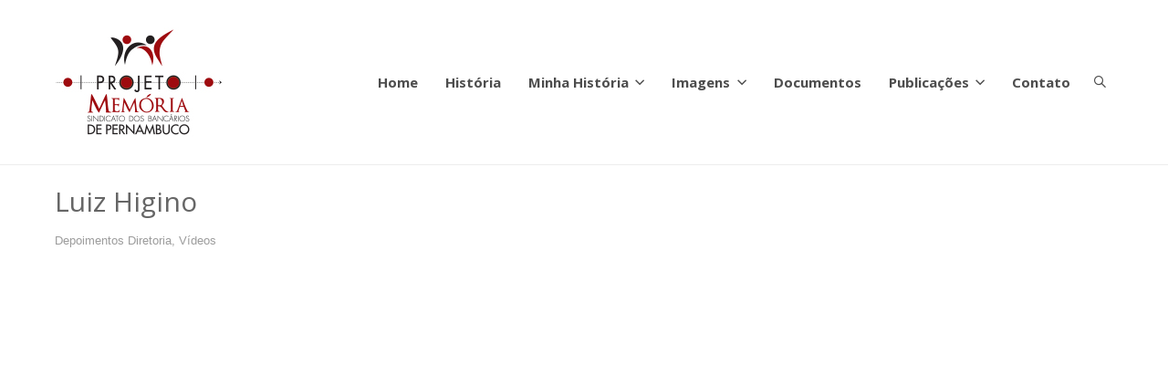

--- FILE ---
content_type: text/html; charset=UTF-8
request_url: http://memoriabancariospe.org.br/luiz-higino/
body_size: 26492
content:
<!DOCTYPE html>
<html lang="pt-BR">
<head>
	<meta http-equiv="Content-Type" content="text/html; charset=UTF-8" />
	<meta name="viewport" content="width=device-width,initial-scale=1,maximum-scale=1" />	<meta http-equiv="X-UA-Compatible" content="IE=edge" />

	<link rel="pingback" href="http://memoriabancariospe.org.br/xmlrpc.php" />
	<!--[if lt IE 9]>
	<script type="text/javascript" src="http://memoriabancariospe.org.br/wp-content/themes/amax/js/html5shiv.js"></script>
	<![endif]-->
	<title>Luiz Higino | Projeto Memória Bancários PE</title>
<link rel="alternate" type="application/rss+xml" title="Feed de Projeto Memória Bancários PE &raquo;" href="http://memoriabancariospe.org.br/feed/" />
<link rel="alternate" type="application/rss+xml" title="Projeto Memória Bancários PE &raquo;  Feed de comentários" href="http://memoriabancariospe.org.br/comments/feed/" />
<link rel="alternate" type="application/rss+xml" title="Projeto Memória Bancários PE &raquo; Luiz Higino  Feed de comentários" href="http://memoriabancariospe.org.br/luiz-higino/feed/" />
		<script type="text/javascript">
			window._wpemojiSettings = {"baseUrl":"http:\/\/s.w.org\/images\/core\/emoji\/72x72\/","ext":".png","source":{"concatemoji":"http:\/\/memoriabancariospe.org.br\/wp-includes\/js\/wp-emoji-release.min.js?ver=4.2.2"}};
			!function(a,b,c){function d(a){var c=b.createElement("canvas"),d=c.getContext&&c.getContext("2d");return d&&d.fillText?(d.textBaseline="top",d.font="600 32px Arial","flag"===a?(d.fillText(String.fromCharCode(55356,56812,55356,56807),0,0),c.toDataURL().length>3e3):(d.fillText(String.fromCharCode(55357,56835),0,0),0!==d.getImageData(16,16,1,1).data[0])):!1}function e(a){var c=b.createElement("script");c.src=a,c.type="text/javascript",b.getElementsByTagName("head")[0].appendChild(c)}var f,g;c.supports={simple:d("simple"),flag:d("flag")},c.DOMReady=!1,c.readyCallback=function(){c.DOMReady=!0},c.supports.simple&&c.supports.flag||(g=function(){c.readyCallback()},b.addEventListener?(b.addEventListener("DOMContentLoaded",g,!1),a.addEventListener("load",g,!1)):(a.attachEvent("onload",g),b.attachEvent("onreadystatechange",function(){"complete"===b.readyState&&c.readyCallback()})),f=c.source||{},f.concatemoji?e(f.concatemoji):f.wpemoji&&f.twemoji&&(e(f.twemoji),e(f.wpemoji)))}(window,document,window._wpemojiSettings);
		</script>
		<style type="text/css">
img.wp-smiley,
img.emoji {
	display: inline !important;
	border: none !important;
	box-shadow: none !important;
	height: 1em !important;
	width: 1em !important;
	margin: 0 .07em !important;
	vertical-align: -0.1em !important;
	background: none !important;
	padding: 0 !important;
}
</style>
<link rel='stylesheet' property='stylesheet' id='svc-fontawosem-css-css'  href='http://memoriabancariospe.org.br/wp-content/plugins/svc-grid-addon/assets/css/font-awesome.min.css?ver=4.2.2' type='text/css' media='all' />
<link rel='stylesheet' property='stylesheet' id='svc-front-css-css'  href='http://memoriabancariospe.org.br/wp-content/plugins/svc-grid-addon/assets/css/front.css?ver=4.2.2' type='text/css' media='all' />
<link rel='stylesheet' property='stylesheet' id='vc_extensions_cqbundle_adminicon-css'  href='http://memoriabancariospe.org.br/wp-content/plugins/vc-extensions-bundle/css/admin_icon.min.css?ver=4.2.2' type='text/css' media='all' />
<link rel='stylesheet' property='stylesheet' id='layerslider-css'  href='http://memoriabancariospe.org.br/wp-content/plugins/LayerSlider/static/css/layerslider.css?ver=5.4.0' type='text/css' media='all' />
<link rel='stylesheet' property='stylesheet' id='ls-google-fonts-css'  href='http://fonts.googleapis.com/css?family=Lato:100,300,regular,700,900%7COpen+Sans:300%7CIndie+Flower:regular%7COswald:300,regular,700&#038;subset=latin%2Clatin-ext' type='text/css' media='all' />
<link rel='stylesheet' property='stylesheet' id='contact-form-7-css'  href='http://memoriabancariospe.org.br/wp-content/plugins/contact-form-7/includes/css/styles.css?ver=4.2.2' type='text/css' media='all' />
<link rel='stylesheet' property='stylesheet' id='ompf-portfolio-css'  href='http://memoriabancariospe.org.br/wp-content/plugins/olevmedia-portfolio-2/assets/css/portfolio.css?ver=2.0.2' type='text/css' media='all' />
<link rel='stylesheet' property='stylesheet' id='omsc-portfolio-mobile-css'  href='http://memoriabancariospe.org.br/wp-content/plugins/olevmedia-portfolio-2/assets/css/portfolio-mobile.css?ver=2.0.2' type='text/css' media='all' />
<link rel='stylesheet' property='stylesheet' id='rs-plugin-settings-css'  href='http://memoriabancariospe.org.br/wp-content/plugins/revslider/rs-plugin/css/settings.css?ver=4.6.93' type='text/css' media='all' />
<style id='rs-plugin-settings-inline-css' type='text/css'>
.tp-caption a{color:#ff7302;text-shadow:none;-webkit-transition:all 0.2s ease-out;-moz-transition:all 0.2s ease-out;-o-transition:all 0.2s ease-out;-ms-transition:all 0.2s ease-out}.tp-caption a:hover{color:#ffa902}
</style>
<link rel='stylesheet' property='stylesheet' id='om_style-css'  href='http://memoriabancariospe.org.br/wp-content/themes/amax/style.css?ver=1.0.2' type='text/css' media='all' />
<link rel='stylesheet' property='stylesheet' id='responsive-mobile-css'  href='http://memoriabancariospe.org.br/wp-content/themes/amax/css/responsive-mobile.css?ver=4.2.2' type='text/css' media='all' />
<link rel='stylesheet' property='stylesheet' id='omFont-css'  href='http://memoriabancariospe.org.br/wp-content/themes/amax/libraries/omFont/omFont.css?ver=4.2.2' type='text/css' media='all' />
<link rel='stylesheet' property='stylesheet' id='layerslider-custom-skins-css'  href='http://memoriabancariospe.org.br/wp-content/themes/amax/css/layerslider/skins.css?ver=4.2.2' type='text/css' media='all' />
<link rel='stylesheet' property='stylesheet' id='prettyphoto-css'  href='http://memoriabancariospe.org.br/wp-content/themes/amax/libraries/prettyphoto/css/prettyPhoto.custom.css?ver=4.2.2' type='text/css' media='all' />
<link rel='stylesheet' property='stylesheet' id='opensans400700-css'  href='//fonts.googleapis.com/css?family=Open+Sans%3A400%2C700&#038;ver=4.2.2' type='text/css' media='all' />
<link rel='stylesheet' property='stylesheet' id='style-custom-css'  href='http://memoriabancariospe.org.br/wp-content/themes/amax/style-custom.css?rev=68889&#038;ver=4.2.2' type='text/css' media='all' />
<script type='text/javascript' src='http://memoriabancariospe.org.br/wp-includes/js/jquery/jquery.js?ver=1.11.2'></script>
<script type='text/javascript' src='http://memoriabancariospe.org.br/wp-includes/js/jquery/jquery-migrate.min.js?ver=1.2.1'></script>
<script type='text/javascript' src='http://memoriabancariospe.org.br/wp-content/plugins/revslider/rs-plugin/js/jquery.themepunch.tools.min.js?ver=4.6.93'></script>
<script type='text/javascript' src='http://memoriabancariospe.org.br/wp-content/plugins/revslider/rs-plugin/js/jquery.themepunch.revolution.min.js?ver=4.6.93'></script>
<link rel="EditURI" type="application/rsd+xml" title="RSD" href="http://memoriabancariospe.org.br/xmlrpc.php?rsd" />
<link rel="wlwmanifest" type="application/wlwmanifest+xml" href="http://memoriabancariospe.org.br/wp-includes/wlwmanifest.xml" /> 
<link rel='prev' title='Luiz Henrique' href='http://memoriabancariospe.org.br/luiz-henrique/' />
<link rel='next' title='Marcílio França' href='http://memoriabancariospe.org.br/marcilio-franc%cc%a7a/' />
<meta name="generator" content="WordPress 4.2.2" />
<link rel='canonical' href='http://memoriabancariospe.org.br/luiz-higino/' />
<link rel='shortlink' href='http://memoriabancariospe.org.br/?p=370' />
<!-- <meta name="NextGEN" version="2.1.7" /> -->
		<script type="text/javascript">
			jQuery(document).ready(function() {
				// CUSTOM AJAX CONTENT LOADING FUNCTION
				var ajaxRevslider = function(obj) {
				
					// obj.type : Post Type
					// obj.id : ID of Content to Load
					// obj.aspectratio : The Aspect Ratio of the Container / Media
					// obj.selector : The Container Selector where the Content of Ajax will be injected. It is done via the Essential Grid on Return of Content
					
					var content = "";

					data = {};
					
					data.action = 'revslider_ajax_call_front';
					data.client_action = 'get_slider_html';
					data.token = '20a013370d';
					data.type = obj.type;
					data.id = obj.id;
					data.aspectratio = obj.aspectratio;
					
					// SYNC AJAX REQUEST
					jQuery.ajax({
						type:"post",
						url:"http://memoriabancariospe.org.br/wp-admin/admin-ajax.php",
						dataType: 'json',
						data:data,
						async:false,
						success: function(ret, textStatus, XMLHttpRequest) {
							if(ret.success == true)
								content = ret.data;								
						},
						error: function(e) {
							console.log(e);
						}
					});
					
					 // FIRST RETURN THE CONTENT WHEN IT IS LOADED !!
					 return content;						 
				};
				
				// CUSTOM AJAX FUNCTION TO REMOVE THE SLIDER
				var ajaxRemoveRevslider = function(obj) {
					return jQuery(obj.selector+" .rev_slider").revkill();
				};

				// EXTEND THE AJAX CONTENT LOADING TYPES WITH TYPE AND FUNCTION
				var extendessential = setInterval(function() {
					if (jQuery.fn.tpessential != undefined) {
						clearInterval(extendessential);
						if(typeof(jQuery.fn.tpessential.defaults) !== 'undefined') {
							jQuery.fn.tpessential.defaults.ajaxTypes.push({type:"revslider",func:ajaxRevslider,killfunc:ajaxRemoveRevslider,openAnimationSpeed:0.3});   
							// type:  Name of the Post to load via Ajax into the Essential Grid Ajax Container
							// func: the Function Name which is Called once the Item with the Post Type has been clicked
							// killfunc: function to kill in case the Ajax Window going to be removed (before Remove function !
							// openAnimationSpeed: how quick the Ajax Content window should be animated (default is 0.3)
						}
					}
				},30);
			});
		</script>
		    <style>
	.svc_post_grid_list_container{ display:none;}
	#loader {background-image: url("http://memoriabancariospe.org.br/wp-content/plugins/svc-grid-addon/inc/../addons/post-grid/css/loader.GIF");}
	</style>
    <script>jQuery(function(){lightbox_init({overlay_gallery: true});page_out_init();});</script><link rel="shortcut icon" href="http://memoriabancariospe.org.br/wp-content/uploads/favicon_16x16.jpg" />	<style type="text/css">.recentcomments a{display:inline !important;padding:0 !important;margin:0 !important;}</style>
<meta name="generator" content="Powered by Visual Composer - drag and drop page builder for WordPress."/>
<!--[if IE 8]><link rel="stylesheet" type="text/css" href="http://memoriabancariospe.org.br/wp-content/plugins/js_composer/assets/css/vc-ie8.css" media="screen"><![endif]--><noscript><style> .wpb_animate_when_almost_visible { opacity: 1; }</style></noscript></head>
<body class="single single-post postid-370 single-format-video om_theme om_amax_theme sidebar-hidden layout-wide om-animation-enabled om-no-animation-on-touch primary-menu-highlight-active menu-position-top wpb-js-composer js-comp-ver-4.5.3 vc_responsive">
<!--[if lt IE 8]><p class="chromeframe">You are using an <strong>outdated</strong> browser. Please, <a href="http://browsehappy.com/">upgrade to a different browser</a> or <a href="http://www.google.com/chromeframe/?redirect=true">install Google Chrome Frame</a> to experience this site.</p><![endif]-->
	<div class="bg-overlay">
		<div class="container-wrapper">
			<div class="hc-wrapper">
												<div class="header-wrapper">
					<header class="header header-layout-3">
														
												<div class="header-mid logo-type-image">
															<div class="header-logo-menu-wrapper menu-sticky-node">
										<div class="container-wrapper">
											<div class="header-logo-menu">
												<div class="container">
													<div class="container-inner">
														<div class="logo-menu-wrapper">
															<div class="logo-box" style="width:185px"><div class="logo-image"><a href="http://memoriabancariospe.org.br"><img class="non-retina" src="http://memoriabancariospe.org.br/wp-content/uploads/logo-header_185x120.jpg" alt="Projeto Memória Bancários PE" width="185" height="120" /><img class="only-retina" src="http://memoriabancariospe.org.br/wp-content/uploads/logo-retina-header_365x235.jpg" alt="Projeto Memória Bancários PE" width="185" height="120" /></a></div></div>															<div class="menu-box" style="line-height:120px"><nav><ul id="menu-menu" class="primary-menu sf-menu clearfix show-dropdown-symbol menu-bold"><li id="menu-item-99" class="menu-item menu-item-type-post_type menu-item-object-page menu-item-99"><a href="http://memoriabancariospe.org.br/">Home</a></li>
<li id="menu-item-105" class="menu-item menu-item-type-post_type menu-item-object-page menu-item-105"><a href="http://memoriabancariospe.org.br/historia/">História</a></li>
<li id="menu-item-104" class="menu-item menu-item-type-post_type menu-item-object-page menu-item-has-children menu-item-104"><a href="http://memoriabancariospe.org.br/minha-historia/">Minha História</a>
<ul class="sub-menu">
	<li id="menu-item-294" class="menu-item menu-item-type-post_type menu-item-object-page menu-item-294"><a href="http://memoriabancariospe.org.br/minha-historia/depoimentos-historicos/">Depoimentos históricos</a></li>
	<li id="menu-item-295" class="menu-item menu-item-type-post_type menu-item-object-page menu-item-295"><a href="http://memoriabancariospe.org.br/minha-historia/depoimentos-diretoria/">Depoimentos diretoria</a></li>
</ul>
</li>
<li id="menu-item-103" class="menu-item menu-item-type-post_type menu-item-object-page menu-item-has-children menu-item-103"><a href="http://memoriabancariospe.org.br/imagens/">Imagens</a>
<ul class="sub-menu">
	<li id="menu-item-972" class="menu-item menu-item-type-post_type menu-item-object-page menu-item-972"><a href="http://memoriabancariospe.org.br/imagens/1931-1939/">1931-1939</a></li>
	<li id="menu-item-971" class="menu-item menu-item-type-post_type menu-item-object-page menu-item-971"><a href="http://memoriabancariospe.org.br/imagens/1940-1949/">1940-1949</a></li>
	<li id="menu-item-970" class="menu-item menu-item-type-post_type menu-item-object-page menu-item-970"><a href="http://memoriabancariospe.org.br/imagens/1950-1959/">1950-1959</a></li>
	<li id="menu-item-969" class="menu-item menu-item-type-post_type menu-item-object-page menu-item-969"><a href="http://memoriabancariospe.org.br/imagens/1960-1969/">1960-1969</a></li>
	<li id="menu-item-968" class="menu-item menu-item-type-post_type menu-item-object-page menu-item-968"><a href="http://memoriabancariospe.org.br/imagens/1970-1979/">1970-1979</a></li>
	<li id="menu-item-967" class="menu-item menu-item-type-post_type menu-item-object-page menu-item-967"><a href="http://memoriabancariospe.org.br/imagens/1980-1989/">1980-1989</a></li>
	<li id="menu-item-966" class="menu-item menu-item-type-post_type menu-item-object-page menu-item-966"><a href="http://memoriabancariospe.org.br/imagens/1990-1999/">1990-1999</a></li>
	<li id="menu-item-965" class="menu-item menu-item-type-post_type menu-item-object-page menu-item-965"><a href="http://memoriabancariospe.org.br/imagens/2000-2009/">2000-2009</a></li>
	<li id="menu-item-964" class="menu-item menu-item-type-post_type menu-item-object-page menu-item-964"><a href="http://memoriabancariospe.org.br/imagens/2010-2015/">2010-2015</a></li>
</ul>
</li>
<li id="menu-item-102" class="menu-item menu-item-type-post_type menu-item-object-page menu-item-102"><a href="http://memoriabancariospe.org.br/documentos/">Documentos</a></li>
<li id="menu-item-101" class="menu-item menu-item-type-post_type menu-item-object-page menu-item-has-children menu-item-101"><a href="http://memoriabancariospe.org.br/publicacoes/">Publicações</a>
<ul class="sub-menu">
	<li id="menu-item-98" class="menu-item menu-item-type-post_type menu-item-object-page menu-item-98"><a href="http://memoriabancariospe.org.br/publicacoes/jornais/">Jornais</a></li>
	<li id="menu-item-97" class="menu-item menu-item-type-post_type menu-item-object-page menu-item-97"><a href="http://memoriabancariospe.org.br/publicacoes/revistas/">Revistas</a></li>
</ul>
</li>
<li id="menu-item-100" class="menu-item menu-item-type-post_type menu-item-object-page menu-item-100"><a href="http://memoriabancariospe.org.br/contato/">Contato</a></li>
</ul>
									<div class="header-search">
										<a href="http://memoriabancariospe.org.br/?s=" class="search-popup-link"></a>
										<div class="search-popup">
											<form role="search" method="get" class="searchform" action="http://memoriabancariospe.org.br/">
	<input type="text" name="s" class="searchform-s" placeholder="Type and press enter to search" />
</form>
										</div>
									</div>
								</nav></div>														</div>
													</div>
												</div>
											</div>
										</div>
									</div>
														</div>
						
						<div class="header-mobile-menu">
							<div class="container">
								<div class="container-inner">
									<div class="mobile-header-menu-wrapper">
										<div class="mobile-header-menu-control"> Menu</div>
										<div class="mobile-header-menu-container">
											<ul id="menu-menu-1" class="header-menu-mobile sf-menu clearfix show-dropdown-symbol"><li class="menu-item menu-item-type-post_type menu-item-object-page menu-item-99"><a href="http://memoriabancariospe.org.br/">Home</a></li>
<li class="menu-item menu-item-type-post_type menu-item-object-page menu-item-105"><a href="http://memoriabancariospe.org.br/historia/">História</a></li>
<li class="menu-item menu-item-type-post_type menu-item-object-page menu-item-has-children menu-item-104"><a href="http://memoriabancariospe.org.br/minha-historia/">Minha História</a>
<ul class="sub-menu">
	<li class="menu-item menu-item-type-post_type menu-item-object-page menu-item-294"><a href="http://memoriabancariospe.org.br/minha-historia/depoimentos-historicos/">Depoimentos históricos</a></li>
	<li class="menu-item menu-item-type-post_type menu-item-object-page menu-item-295"><a href="http://memoriabancariospe.org.br/minha-historia/depoimentos-diretoria/">Depoimentos diretoria</a></li>
</ul>
</li>
<li class="menu-item menu-item-type-post_type menu-item-object-page menu-item-has-children menu-item-103"><a href="http://memoriabancariospe.org.br/imagens/">Imagens</a>
<ul class="sub-menu">
	<li class="menu-item menu-item-type-post_type menu-item-object-page menu-item-972"><a href="http://memoriabancariospe.org.br/imagens/1931-1939/">1931-1939</a></li>
	<li class="menu-item menu-item-type-post_type menu-item-object-page menu-item-971"><a href="http://memoriabancariospe.org.br/imagens/1940-1949/">1940-1949</a></li>
	<li class="menu-item menu-item-type-post_type menu-item-object-page menu-item-970"><a href="http://memoriabancariospe.org.br/imagens/1950-1959/">1950-1959</a></li>
	<li class="menu-item menu-item-type-post_type menu-item-object-page menu-item-969"><a href="http://memoriabancariospe.org.br/imagens/1960-1969/">1960-1969</a></li>
	<li class="menu-item menu-item-type-post_type menu-item-object-page menu-item-968"><a href="http://memoriabancariospe.org.br/imagens/1970-1979/">1970-1979</a></li>
	<li class="menu-item menu-item-type-post_type menu-item-object-page menu-item-967"><a href="http://memoriabancariospe.org.br/imagens/1980-1989/">1980-1989</a></li>
	<li class="menu-item menu-item-type-post_type menu-item-object-page menu-item-966"><a href="http://memoriabancariospe.org.br/imagens/1990-1999/">1990-1999</a></li>
	<li class="menu-item menu-item-type-post_type menu-item-object-page menu-item-965"><a href="http://memoriabancariospe.org.br/imagens/2000-2009/">2000-2009</a></li>
	<li class="menu-item menu-item-type-post_type menu-item-object-page menu-item-964"><a href="http://memoriabancariospe.org.br/imagens/2010-2015/">2010-2015</a></li>
</ul>
</li>
<li class="menu-item menu-item-type-post_type menu-item-object-page menu-item-102"><a href="http://memoriabancariospe.org.br/documentos/">Documentos</a></li>
<li class="menu-item menu-item-type-post_type menu-item-object-page menu-item-has-children menu-item-101"><a href="http://memoriabancariospe.org.br/publicacoes/">Publicações</a>
<ul class="sub-menu">
	<li class="menu-item menu-item-type-post_type menu-item-object-page menu-item-98"><a href="http://memoriabancariospe.org.br/publicacoes/jornais/">Jornais</a></li>
	<li class="menu-item menu-item-type-post_type menu-item-object-page menu-item-97"><a href="http://memoriabancariospe.org.br/publicacoes/revistas/">Revistas</a></li>
</ul>
</li>
<li class="menu-item menu-item-type-post_type menu-item-object-page menu-item-100"><a href="http://memoriabancariospe.org.br/contato/">Contato</a></li>
</ul><form role="search" method="get" class="searchform" action="http://memoriabancariospe.org.br/">
	<input type="text" name="s" class="searchform-s" placeholder="Type and press enter to search" />
</form>										</div>
									</div>
								</div>
							</div>
						</div>
					</header>
				</div>
				
					<div class="page-title-wrapper tpl-standard">
				<div class="page-title-inner clearfix">
					<div class="container">
						<div class="container-inner">		
						
												<h1 class="page-title">Luiz Higino</h1>
						</div>
					</div>
				</div>
			</div>		
		
	<div class="content">
		<div class="container">
			<div class="container-inner">
				
				<div class="content-column-content">
					
										
						<article>
				    <div class="post-370 post type-post status-publish format-video has-post-thumbnail hentry category-depoimentos-diretoria category-videos post_format-post-format-video" id="post-370">
	
	<div class="om-c-container">
		<div class="om-c-container-inner">
			
				<div class="post-meta">
			<span class="post-categories"><a href="http://memoriabancariospe.org.br/category/depoimentos-diretoria/" rel="category tag">Depoimentos Diretoria</a>, <a href="http://memoriabancariospe.org.br/category/videos/" rel="category tag">Vídeos</a></span>		</div>
		
		</div>
	</div>
	
	
		<div class="post-content post-content-full">
			<div class="om-c-container">
				<div class="om-c-container-inner">
					<div class="responsive-embed"><iframe width="1000" height="563" src="https://www.youtube.com/embed/7v6x1fn0NjE?feature=oembed" frameborder="0" allowfullscreen></iframe></div>
				</div>
			</div>
			<div class="clear"></div>
		</div>

</div>				    </article>
						
										<div class="om-c-container">
						<div class="om-c-container-inner">
							
									
														
							
		<div class="navigation-prev-next">
			<div class="navigation-prev"><a href="http://memoriabancariospe.org.br/luiz-henrique/" rel="prev">Luiz Henrique</a></div>
			<div class="navigation-next"><a href="http://memoriabancariospe.org.br/marcilio-franc%cc%a7a/" rel="next">Marcílio França</a></div>
			<div class="clear"></div>
		</div>
													
														
						</div>
					</div>
					
				</div>
								
								
				<div class="clear"></div>
				
			</div>
		</div>
	</div>
			</div>
							
					<footer>
						<div class="footer">
															<div class="footer-widgets">
									<div class="container">
										<div class="container-inner">
											<div class="footer-widgets-column two-third"><div id="text-2" class="footer-widget widget_text"><div class="footer-widget-inner"><div class="footer-widget-title">Projeto Memória Sindicato dos Bancários de Pernambuco</div>			<div class="textwidget"><p>©2015 - <a HREF="http://www.bancariospe.org.br">Sindicato dos Bancários de Pernambuco</a HREF>. Todos os direitos reservados.
<p>
Desenvolvido por <a HREF="http://www.studiofundacao.com.br"> Studio Fundação Design & Editorial</a HREF> em parceria com <a HREF="http://www.100slogan.com.br/">100Slogan</a HREF></p>
</div>
		</div></div></div><div class="footer-widgets-column one-third last"></div>											<div class="clear"></div>	
										</div>
									</div>		
								</div>
														
														
													
							
						</div>
					</footer>
					
						</div>
	</div>
<!-- ngg_resource_manager_marker --><script type='text/javascript' src='http://memoriabancariospe.org.br/wp-content/plugins/contact-form-7/includes/js/jquery.form.min.js?ver=3.51.0-2014.06.20'></script>
<script type='text/javascript'>
/* <![CDATA[ */
var _wpcf7 = {"loaderUrl":"http:\/\/memoriabancariospe.org.br\/wp-content\/plugins\/contact-form-7\/images\/ajax-loader.gif","sending":"Enviando ..."};
/* ]]> */
</script>
<script type='text/javascript' src='http://memoriabancariospe.org.br/wp-content/plugins/contact-form-7/includes/js/scripts.js?ver=4.2.2'></script>
<script type='text/javascript'>
/* <![CDATA[ */
var ajaxurl = "http:\/\/memoriabancariospe.org.br\/wp-admin\/admin-ajax.php";
/* ]]> */
</script>
<script type='text/javascript' src='http://memoriabancariospe.org.br/wp-content/plugins/olevmedia-portfolio-2/assets/js/portfolio.min.js?ver=2.0.2'></script>
<script type='text/javascript' src='http://memoriabancariospe.org.br/wp-content/themes/amax/libraries/prettyphoto/js/jquery.prettyPhoto.custom.min.js?ver=4.2.2'></script>
<script type='text/javascript' src='http://memoriabancariospe.org.br/wp-content/themes/amax/js/libraries.js?ver=4.2.2'></script>
<script type='text/javascript' src='http://memoriabancariospe.org.br/wp-content/themes/amax/js/jquery.superfish.min.js?ver=4.2.2'></script>
<script type='text/javascript' src='http://memoriabancariospe.org.br/wp-content/themes/amax/js/jquery.omslider.min.js?ver=4.2.2'></script>
<script type='text/javascript' src='http://memoriabancariospe.org.br/wp-content/themes/amax/js/jquery.lazyload.min.js?ver=4.2.2'></script>
<script type='text/javascript' src='http://memoriabancariospe.org.br/wp-content/themes/amax/js/isotope.pkgd.om.min.js?ver=4.2.2'></script>
<script type='text/javascript' src='http://memoriabancariospe.org.br/wp-content/plugins/js_composer/assets/lib/waypoints/waypoints.min.js?ver=4.5.3'></script>
<script type='text/javascript' src='http://memoriabancariospe.org.br/wp-content/themes/amax/js/custom.js?ver=1.0.2'></script>
<script type='text/javascript' src='http://memoriabancariospe.org.br/wp-content/themes/amax/js/jquery.smoothscroll.js?ver=4.2.2'></script>
<script type='text/javascript' src='http://memoriabancariospe.org.br/wp-includes/js/comment-reply.min.js?ver=4.2.2'></script>
</body>
</html>

--- FILE ---
content_type: text/css
request_url: http://memoriabancariospe.org.br/wp-content/plugins/olevmedia-portfolio-2/assets/css/portfolio.css?ver=2.0.2
body_size: 11441
content:
/**
 * Categories
 */

.ompf-portfolio-categories-wrapper {
	margin:1em 0;
}

.ompf-portfolio-categories,
.entry-content ul.ompf-portfolio-categories /* Twenty Twelve Theme */ {
	margin:0;
	padding:0;
	list-style:none;
}

.ompf-portfolio-categories li,
.entry-content .ompf-portfolio-categories li /* Twenty Twelve Theme */ {
	float:left;
	margin:0.5em 1em 0.5em 0;
}

.ompf-portfolio-categories li a {
	display:block;
	border:1px solid #c4c4c4;
	border-radius:3px;
	text-decoration:none;
	color:#fff;
	position:relative;
	padding:0.4em 0.7em;
	
	background: #ddd;
	background-image: -moz-linear-gradient(top,  rgba(0,0,0,0) 0%, rgba(0,0,0,0.1) 100%);
	background-image: -webkit-gradient(linear, left top, left bottom, color-stop(0%,rgba(0,0,0,0)), color-stop(100%,rgba(0,0,0,0.1)));
	background-image: -webkit-linear-gradient(top,  rgba(0,0,0,0) 0%,rgba(0,0,0,0.1) 100%);
	background-image: -o-linear-gradient(top,  rgba(0,0,0,0) 0%,rgba(0,0,0,0.1) 100%);
	background-image: -ms-linear-gradient(top,  rgba(0,0,0,0) 0%,rgba(0,0,0,0.1) 100%);
	background-image: linear-gradient(to bottom,  rgba(0,0,0,0) 0%,rgba(0,0,0,0.1) 100%);
	
	-webkit-transition:all 0.3s;
	-moz-transition:all 0.3s;
	transition:all 0.3s;
}

.ompf-portfolio-categories li a:hover,
.ompf-portfolio-categories li a.ompf-active {
	background-color: #c4c4c4;
	border-color:#ababab;
}

/**
 * Portfolio preview
 */
 
.ompf-clear {
	clear:both;
	height:0;
	overflow:hidden;
}

.ompf-portfolio-wrapper {
	overflow:hidden;
	padding:10px;
	margin:1em -10px;
}

.ompf-portfolio {
	margin-right:-4%;
	margin-bottom:-3%;
	-webkit-transition:height 0.6s;
	-moz-transition:height 0.6s;
	transition:height 0.6s;
}

.ompf-portfolio:after {
  content: '.';
  display: block;
  overflow: hidden;
  visibility: hidden;
  width: 0;
  height: 0;
  clear:both;
}

.ompf-portfolio-thumb {
	float:left;
	margin-right:3%;
	margin-bottom:3%;
	position:relative;
}

.ompf-portfolio.ompf-size-xsmall .ompf-portfolio-thumb {
	width: 16.83%;
}

.ompf-portfolio.ompf-size-small .ompf-portfolio-thumb {
	width: 21.78%;
}

.ompf-portfolio.ompf-size-medium .ompf-portfolio-thumb {
	width: 30.05%;
}

.ompf-portfolio.ompf-size-large .ompf-portfolio-thumb {
	width: 46.59%;
}

.ompf-portfolio-thumb a {
	display:block;
	border:1px solid #ddd;
	text-decoration:none;
	color:#000;
	color:inherit;

	border-radius:3px;
	
	-webkit-box-shadow:0 0 7px 0 rgba(0,0,0,0.2);
	box-shadow:0 0 7px 0 rgba(0,0,0,0.2);
	
	-webkit-transition:all 0.3s;
	-moz-transition:all 0.3s;
	transition:all 0.3s;
}

.ompf-portfolio-thumb.ompf-with-link a:hover {
	border-color:#ccc;
	
	-webkit-box-shadow:0 0 10px 0 rgba(0,0,0,0.4);
	box-shadow:0 0 10px 0 rgba(0,0,0,0.4);
}

.ompf-portfolio-thumb .ompf-pic-wrapper {
	display:block;
	margin:-1px;
}

.ompf-portfolio-thumb .ompf-pic {
	display:block;
	position:relative;
	overflow:hidden;
	background:#eee;
	background-color:rgba(0,0,0,0.04);
	
	border-radius:3px 3px 0 0;
}

.ompf-portfolio-thumb.ompf-no-desc .ompf-pic {
	border-radius:3px;
}

.ompf-portfolio-thumb .ompf-pic-inner {
	position: absolute;
	top: 0;
	left: 0;
	right: 0;
}

.ompf-portfolio-thumb .ompf-pic img {
	display:block;
	max-width:100%;
	width:100%;
	margin:0 auto;
	border:0;
	
	-webkit-transition:-webkit-transform 0.6s;
	-moz-transition:-moz-transform 0.6s;
	transition:transform 0.6s;
}

.ompf-portfolio-thumb.ompf-with-link a:hover img {
	-webkit-transform:scale(1.2,1.2) rotate(0.1deg);
	-moz-transform:scale(1.2,1.2) rotate(0.1deg);
	transform:scale(1.2,1.2) rotate(0.1deg);
}

.ompf-portfolio-thumb .ompf-desc-wrapper {
	display:block;
}

.ompf-preview-layout-full-hover .ompf-portfolio-thumb .ompf-desc-wrapper,
.ompf-preview-layout-full-hover-2 .ompf-portfolio-thumb .ompf-desc-wrapper {
	position:absolute;
	top:0;
	right:0;
	bottom:0;
	left:0;
	overflow:hidden;
	background:#333;
	background-color:rgba(0,0,0,0.7);
	color:#fff;
	opacity:0;
	
	-webkit-transition:all 0.3s;
	-moz-transition:all 0.3s;
	transition:all 0.3s;
}

.ompf-preview-layout-full-hover .ompf-portfolio-thumb:hover .ompf-desc-wrapper,
.ompf-preview-layout-full-hover-2 .ompf-portfolio-thumb:hover .ompf-desc-wrapper {
	opacity:1;
}

.ompf-portfolio-thumb .ompf-desc {
	display:block;
	padding:1em;
}

.ompf-portfolio-thumb .ompf-desc-inner {
	display:block;
}

.ompf-portfolio-thumb .ompf-title {
	display:block;
	font-weight:bold;
	font-size:110%;
}

.ompf-portfolio-thumb .ompf-text {
	margin-top:1em;
	display:block;
}

.ompf-size-xsmall.ompf-preview-layout-full-hover .ompf-portfolio-thumb .ompf-desc,
.ompf-size-xsmall.ompf-preview-layout-full-hover-2 .ompf-portfolio-thumb .ompf-desc {
	font-size:85%;
}

.ompf-size-small.ompf-preview-layout-full-hover .ompf-portfolio-thumb .ompf-desc,
.ompf-size-small.ompf-preview-layout-full-hover-2 .ompf-portfolio-thumb .ompf-desc {
	font-size:90%;
}

.ompf-size-medium.ompf-preview-layout-full-hover .ompf-portfolio-thumb .ompf-desc,
.ompf-size-medium.ompf-preview-layout-full-hover-2 .ompf-portfolio-thumb .ompf-desc {
	font-size:100%;
}

.ompf-size-large.ompf-preview-layout-full-hover .ompf-portfolio-thumb .ompf-desc,
.ompf-size-large.ompf-preview-layout-full-hover-2 .ompf-portfolio-thumb .ompf-desc {
	font-size:120%;
}


/* no margins mode */

.ompf-portfolio.ompf-margins-none {
	margin-right:0;
	padding-bottom:1px;
	margin-bottom:0;
}

.ompf-portfolio.ompf-margins-none .ompf-portfolio-thumb {
	margin:0;
}
.ompf-portfolio.ompf-margins-none.ompf-size-xsmall .ompf-portfolio-thumb {
	width: 20%;
}

.ompf-portfolio.ompf-margins-none.ompf-size-small .ompf-portfolio-thumb {
	width: 25%;
}

.ompf-portfolio.ompf-margins-none.ompf-size-medium .ompf-portfolio-thumb {
	width: 33.33%;
}

.ompf-portfolio.ompf-margins-none.ompf-size-large .ompf-portfolio-thumb {
	width: 50%;
}

.ompf-portfolio.ompf-margins-none .ompf-portfolio-thumb a {
	-webkit-box-shadow:none;
	box-shadow:none;
}

.ompf-portfolio.ompf-margins-none.ompf-preview-layout-full .ompf-portfolio-thumb {
	margin:0 -1px -1px 0;
}

.ompf-portfolio.ompf-margins-none.ompf-preview-layout-full.ompf-size-xsmall {
	margin-right:-5px;
}

.ompf-portfolio.ompf-margins-none.ompf-preview-layout-full.ompf-size-small {
	margin-right:-4px;
}

.ompf-portfolio.ompf-margins-none.ompf-preview-layout-full.ompf-size-medium {
	margin-right:-3px;
}

.ompf-portfolio.ompf-margins-none.ompf-preview-layout-full.ompf-size-large {
	margin-right:-2px;
}

.ompf-portfolio-full-width .ompf-portfolio.ompf-margins-standard {
	margin-left:2.91%;
	margin-right:-1.09%;
}

/* widget mode */

.ompf-portfolio.ompf-widget-mode {
	margin-right:0;
}

.ompf-portfolio.ompf-widget-mode .ompf-portfolio-thumb {
	float:none;
	margin-right:0;
	margin-bottom:1em;
}

.ompf-portfolio.ompf-widget-mode.ompf-size-xsmall .ompf-portfolio-thumb,
.ompf-portfolio.ompf-widget-mode.ompf-size-small .ompf-portfolio-thumb,
.ompf-portfolio.ompf-widget-mode.ompf-size-medium .ompf-portfolio-thumb,
.ompf-portfolio.ompf-widget-mode.ompf-size-large .ompf-portfolio-thumb {
	width: 100%;
}

.ompf-portfolio.ompf-widget-mode .ompf-portfolio-thumb .ompf-pic {
	padding-top:0 !important;
}

.ompf-portfolio.ompf-widget-mode .ompf-portfolio-thumb .ompf-pic-inner {
	position:static;
}

.ompf-portfolio.ompf-widget-mode .ompf-portfolio-thumb .ompf-pic img {
	width:100%;
}

/**
 * Portfolio Item
 */
 
.ompf-portfolio-single-media img {
	max-width:100%;
}
 
.ompf-portfolio-single.ompf-ratio-2v1 .ompf-portfolio-single-media,
.ompf-portfolio-single.ompf-ratio-2v1 .ompf-portfolio-single-description,
.ompf-portfolio-single.ompf-ratio-1v1 .ompf-portfolio-single-media,
.ompf-portfolio-single.ompf-ratio-1v1 .ompf-portfolio-single-description,
.ompf-portfolio-single.ompf-ratio-1v2 .ompf-portfolio-single-media,
.ompf-portfolio-single.ompf-ratio-1v2 .ompf-portfolio-single-description {
	float:left;
	min-height:1px;
}

.ompf-portfolio-single.ompf-ratio-2v1 .ompf-portfolio-single-media {
	width:65%;
}
.ompf-portfolio-single.ompf-ratio-2v1 .ompf-portfolio-single-description {
	width:32%;
}

.ompf-portfolio-single.ompf-ratio-1v1 .ompf-portfolio-single-media {
	width:49%;
}
.ompf-portfolio-single.ompf-ratio-1v1 .ompf-portfolio-single-description {
	width:48%;
}

.ompf-portfolio-single.ompf-ratio-1v2 .ompf-portfolio-single-media {
	width:32%;
}
.ompf-portfolio-single.ompf-ratio-1v2 .ompf-portfolio-single-description {
	width:65%;
}

.ompf-portfolio-single.ompf-ratio-2v1.ompf-media-position-left .ompf-portfolio-single-media,
.ompf-portfolio-single.ompf-ratio-1v1.ompf-media-position-left .ompf-portfolio-single-media,
.ompf-portfolio-single.ompf-ratio-1v2.ompf-media-position-left .ompf-portfolio-single-media {
	margin-right:3%;
}

.ompf-portfolio-single.ompf-ratio-2v1.ompf-media-position-right .ompf-portfolio-single-description,
.ompf-portfolio-single.ompf-ratio-1v1.ompf-media-position-right .ompf-portfolio-single-description,
.ompf-portfolio-single.ompf-ratio-1v2.ompf-media-position-right .ompf-portfolio-single-description {
	margin-right:3%;
}

.ompf-portfolio-single-media {
	padding:1em 0;
}

.ompf-portfolio-single-categories {
	margin:1em 0;
	font-size:90%;
}

.ompf-portfolio-single-categories-divider:before {
	content:' | ';
}

.portfolio-random-items .portfolio-thumb .title
{
	width:100%;
	height:1.5em;
	overflow:hidden;
	white-space:nowrap;
	text-overflow: ellipsis;
}

.portfolio-random-items.size-xsmall .item-num-6,
.portfolio-random-items.size-small .item-num-5,
.portfolio-random-items.size-medium .item-num-4,
.portfolio-random-items.size-large .item-num-3
{
	display:none;
}

.portfolio-image-block img
{
	display:block;
	margin:0 auto;
}

.ompf-psib-item {
	margin-bottom:2em;
}

.ompf-psib-item:last-child {
	margin-bottom:0;
}

/**
 * Responsive embed
 */

.ompf-responsive-embed {
	height: 0;
  overflow: hidden;
  padding-bottom: 56.25%;
  position: relative;
}

.ompf-responsive-embed iframe,  
.ompf-responsive-embed object,  
.ompf-responsive-embed embed,
.ompf-responsive-embed video {
	position: absolute;
	top: 0;
	left: 0;
	height: 100% !important;
	width: 100% !important;
}

.ompf-w-responsive-embed iframe,  
.ompf-w-responsive-embed object,  
.ompf-w-responsive-embed embed,
.ompf-w-responsive-embed video {
	width:100% !important;
	margin-left:0 !important;
	margin-right:0 !important;
	
	-webkit-box-sizing:border-box;
	-moz-box-sizing:border-box;
	box-sizing:border-box;
}

.ompf-wp-video-wrapper {
	position:relative;
}
 
.ompf-wp-video-wrapper .wp-video {
	position:absolute;
	top:0;
	right:0;
	left:0;
	bottom:0;
	width:auto !important;
	height:auto !important;
}

/**
 * Pagination
 */
 
.ompf-portfolio-pagination {
	margin:1em 0;
	text-align:center;
}

/**
 * Prev/Next Navigation
 */
 
.ompf-navigation-prev-next {
	margin:1em 0;
}

.ompf-navigation-prev {
	float:left;
}

.ompf-navigation-next {
	float:right;
}

/**
 * Archive
 */
 
.ompf-portfolio-archive-item {
	margin:1em 0;
	border-bottom:1px solid #eee;
	padding-bottom:1em;
}

.ompf-portfolio-archive-item-pic {
	float:left;
	margin-right:2em;
}

--- FILE ---
content_type: text/css
request_url: http://memoriabancariospe.org.br/wp-content/plugins/olevmedia-portfolio-2/assets/css/portfolio-mobile.css?ver=2.0.2
body_size: 3592
content:
@media only screen and (max-width: 767px) {
	
	/**
	 * Portfolio preview
	 */
	 
	.ompf-portfolio {
		margin-right:0;
		margin-bottom:0;
	}
	
	.ompf-portfolio-thumb {
		float:none;
		margin-right:0 !important;
		margin-bottom:1em !important;
	}
	
	.ompf-portfolio.ompf-size-xsmall .ompf-portfolio-thumb,
	.ompf-portfolio.ompf-size-small .ompf-portfolio-thumb,
	.ompf-portfolio.ompf-size-medium .ompf-portfolio-thumb,
	.ompf-portfolio.ompf-size-large .ompf-portfolio-thumb {
		width: 100% !important;
	}
	
	/*
	.ompf-portfolio-thumb .ompf-pic {
		padding-top:0 !important;
	}
	
	.ompf-portfolio-thumb .ompf-pic-inner {
		position:static;
	}
	*/
	
	.ompf-portfolio-thumb .ompf-pic img {
		width:100%;
	}
	
	.ompf-portfolio.ompf-margins-none.ompf-preview-layout-full .ompf-portfolio-thumb {
		margin:0;
	}
	
	.ompf-portfolio.ompf-margins-none.ompf-preview-layout-full.ompf-size-xsmall,
	.ompf-portfolio.ompf-margins-none.ompf-preview-layout-full.ompf-size-small,
	.ompf-portfolio.ompf-margins-none.ompf-preview-layout-full.ompf-size-medium,
	.ompf-portfolio.ompf-margins-none.ompf-preview-layout-full.ompf-size-large {
		margin-right:0;
	}
	
	.ompf-portfolio-full-width .ompf-portfolio.ompf-margins-standard {
		margin-left:0;
		margin-right:0;
	}
	
	.ompf-size-xsmall.ompf-preview-layout-full-hover .ompf-portfolio-thumb .ompf-desc,
	.ompf-size-xsmall.ompf-preview-layout-full-hover-2 .ompf-portfolio-thumb .ompf-desc,
	.ompf-size-small.ompf-preview-layout-full-hover .ompf-portfolio-thumb .ompf-desc,
	.ompf-size-small.ompf-preview-layout-full-hover-2 .ompf-portfolio-thumb .ompf-desc,
	.ompf-size-medium.ompf-preview-layout-full-hover .ompf-portfolio-thumb .ompf-desc,
	.ompf-size-medium.ompf-preview-layout-full-hover-2 .ompf-portfolio-thumb .ompf-desc,
	.ompf-size-large.ompf-preview-layout-full-hover .ompf-portfolio-thumb .ompf-desc,
	.ompf-size-large.ompf-preview-layout-full-hover-2 .ompf-portfolio-thumb .ompf-desc {
		font-size:100%;
	}
	
	
	/**
	 * Portfolio Item
	 */
	 
	.ompf-portfolio-single.ompf-ratio-2v1 .ompf-portfolio-single-media,
	.ompf-portfolio-single.ompf-ratio-2v1 .ompf-portfolio-single-description,
	.ompf-portfolio-single.ompf-ratio-1v1 .ompf-portfolio-single-media,
	.ompf-portfolio-single.ompf-ratio-1v1 .ompf-portfolio-single-description,
	.ompf-portfolio-single.ompf-ratio-1v2 .ompf-portfolio-single-media,
	.ompf-portfolio-single.ompf-ratio-1v2 .ompf-portfolio-single-description {
		float:none;
	}
	
	.ompf-portfolio-single.ompf-ratio-2v1 .ompf-portfolio-single-media,
	.ompf-portfolio-single.ompf-ratio-2v1 .ompf-portfolio-single-description,
	.ompf-portfolio-single.ompf-ratio-1v1 .ompf-portfolio-single-media,
	.ompf-portfolio-single.ompf-ratio-1v1 .ompf-portfolio-single-description,
	.ompf-portfolio-single.ompf-ratio-1v2 .ompf-portfolio-single-media,
	.ompf-portfolio-single.ompf-ratio-1v2 .ompf-portfolio-single-description {
		width:auto;
	}
	
	.ompf-portfolio-single.ompf-ratio-2v1.ompf-media-position-left .ompf-portfolio-single-media,
	.ompf-portfolio-single.ompf-ratio-1v1.ompf-media-position-left .ompf-portfolio-single-media,
	.ompf-portfolio-single.ompf-ratio-1v2.ompf-media-position-left .ompf-portfolio-single-media,
	.ompf-portfolio-single.ompf-ratio-2v1.ompf-media-position-right .ompf-portfolio-single-description,
	.ompf-portfolio-single.ompf-ratio-1v1.ompf-media-position-right .ompf-portfolio-single-description,
	.ompf-portfolio-single.ompf-ratio-1v2.ompf-media-position-right .ompf-portfolio-single-description {
		margin-right:0;
	}
	
}

--- FILE ---
content_type: text/css
request_url: http://memoriabancariospe.org.br/wp-content/themes/amax/style.css?ver=1.0.2
body_size: 157419
content:
/*-----------------------------------------------------------------------------------

	Theme Name: Amax
	Theme URI: http://www.olevmedia.com
	Description: Multi-Purpose Theme
	Author: OlevMedia
	Author URI: http://www.olevmedia.com
	License: GNU General Public License version 3.0
	License URI: http://www.gnu.org/licenses/gpl-3.0.html
	Version: 1.0.2
	
	All files, unless otherwise stated, are released under the GNU General Public License
	version 3.0 (http://www.gnu.org/licenses/gpl-3.0.html)

-----------------------------------------------------------------------------------*/

/*-----------------------------------------------------------------------------------

Table of contents

1.  Common Styles
2.  Overall Container
3.  Typography
4.  Columns
5.  Header
    - Search
	  - Header Stuck Mode
	  - Header Slider
	  - Transparent header
6.  Primary menu
	  -  MegaMenu
	  -  Mobile version
7.  Content Container
8.  Footer
	  -  Footer Menu
9.  Page Titles
10. Breadcrumbs
11. Sidebar
12. Widgets
	  - Facebook Like box
	  - Latest Tweets
13. Comments
	  - New Comment Form
	  - Facebook Comments
14. Page Navigation
	  - Navigation prev/next
	  - Page Number Navigation
15. Blog
16. Image Hover Links
17. Galleries
	  - Slider
	  - Sliced
	  - Masonry
18. Responsive Embeds
19. Media player
20. Categories Selector
21. Portfolio
	  - Portfolio Index Page
	  - Portfolio Single Page
	  - Portfolio Widget
22. Sitemap
23. Search
24. Forms
	  - Contact Form 7 Styling
25. Social Icons
26. WordPress Elements
	  - WP Video
	  - WP Calendar
	  - WP Standard Gallery
27. Animations
28. Visual Composer
	  - separator
	  - message box
	  - toggle
	  - accordion
	  - single image
	  - heading
	  - nivo slider
	  - carousel
	  - tabs
	  - tour
	  - posts grid
	  - post carousel
	  - button
	  - animated button
	  - CTA button
	  - progress bar
	  - pie
	  - om_box
	  - om_counter
	  - pricing table
	  - table
	  - testimonials
	  - logos
	  - icon
	  - chart
	  - om_person
	  - text_column
	  - wide clickable box
	  - om_moving_box
	  - clickable icon box
	  - column delimiter
	  - om_teaser
	  - clickable icon box 2
	  - om_posts
	  - om_portfolio
	  - gplus
29. Lightbox
30. Page closing animation
31. 404 Page


-----------------------------------------------------------------------------------*/

/*******************************************
 * 1. Common Styles
 *******************************************/
 
html {
	-webkit-text-size-adjust: none;
}

body {
	margin:0;
	padding:0;
	font:12px/1.5 'Arial';
	min-width:748px;
}

* {
	outline:none;
}

img {
	border:0;
	max-width:100%;
	height:auto;
}

.clear {
	clear:both;
	height:0;
	overflow:hidden;
}

.clearfix:before,
.clearfix:after {
  content: '.';
  display: block;
  overflow: hidden;
  visibility: hidden;
  width: 0;
  height: 0;
}

.clearfix:after {
  clear: both;
}

.clearfix {
  zoom: 1;
}

.dn {
	display:none;
}

header, nav, aside, section, article, footer {
	display:block;
}

.only-retina {
	display:none !important;
}

@media
	(-webkit-min-device-pixel-ratio: 1.5),
	(-moz-min-device-pixel-ratio: 1.5),
	(-o-min-device-pixel-ratio: 3/2),
	(min-device-pixel-ratio: 1.5),
	(min-resolution: 144dpi) { 
	  .only-retina {
	  	display:block !important;
	  }
	  .non-retina {
	  	display:none !important;
	  }
}

/*******************************************
 * 2. Overall Container
 *******************************************/
 
.layout-boxed .container-wrapper {
	max-width:1220px;
	margin:0 auto;
}

.container {
	max-width:1200px;
	margin:0 auto;
}

.container-inner {
	margin:0 20px;
}

.bg-overlay {
	background-attachment: fixed;
	background-repeat: repeat;
}

body.sidebar-hidden.om-wpb-active .content > .container {
	max-width:none;
}
body.sidebar-hidden.om-wpb-active .content > .container > .container-inner {
	margin:0;
}

.hc-wrapper {
	position:relative;
}

/*******************************************
 * 3. Typography
 *******************************************/
 
a {
	text-decoration:none;
	
	-webkit-transition:color 0.3s;
	transition:color 0.3s;
} 

a:hover {
	text-decoration:underline;
}

p {
	margin:1em 0;
}

h1,h2,h3,h4,h5,h6 {
	margin:2em 0 1em 0;
	line-height:1.35;
	font-weight:normal;
}

h1 {
	font-size:250%;
	margin-top:.8em;
	margin-bottom:.4em;
}
h1:first-child {
	margin-top:.4em;
}

h2 {
	font-size:180%;
	margin-top:1.11em;
	margin-bottom:.555em;
}
h2:first-child {
	margin-top:.555em;
}

h3 {
	font-size:140%;
	margin-top:1.428em;
	margin-bottom:.714em;
}
h3:first-child {
	margin-top:.714em;
}

h4 {
	font-size:125%;
	margin-top:1.6em;
	margin-bottom:.8em;
}
h4:first-child {
	margin-top:.8em;
}

h5 {
	font-size:110%;
	margin-top:1.818em;
	margin-bottom:.909em;
}
h5:first-child {
	margin-top:.909em;
}

h6 {
	font-size:90%;
	margin-top:2.22em;
	margin-bottom:1.11em;
}
h6:first-child {
	margin-top:1.11em;
}

hr {
	margin:1em 0;
	border:0;
	border-bottom:1px solid #e8e7e7;
	border-bottom-color:rgba(0,0,0,0.1);
	height:0;
	overflow:hidden;
}

dl {
	margin:1em 0;
}

dt {
	font-weight:bold;
}

abbr {
	
}

pre {
	max-width:100%;
	overflow:auto;
	background:rgba(0,0,0,0.04);
	padding:16px;
	
	border-radius:2px;
	border:1px solid rgba(0,0,0,0.1);
}

q {
	font-style:italic;
}

/*******************************************
 * 4. Columns
 *******************************************/

.one-half,
.one-third,
.two-third,
.one-fourth,
.three-fourth,
.one-fifth,
.two-fifth,
.three-fifth,
.four-fifth,
.one-sixth,
.five-sixth {
  float: left;
  margin: 0 4% 0 0;
}
.one-half.last,
.one-third.last,
.two-third.last,
.one-fourth.last,
.three-fourth.last,
.one-fifth.last,
.two-fifth.last,
.three-fifth.last,
.four-fifth.last,
.one-sixth.last,
.five-sixth.last {
  margin-right: 0;
}
.one-half {
  width: 48%;
}
.one-third {
  width: 30.66%;
}
.two-third {
  width: 65.33%;
}
.one-fourth {
  width: 22%;
}
.three-fourth {
  width: 74%;
}
.one-fifth {
  width: 16.8%;
}
.two-fifth {
  width: 37.6%;
}
.three-fifth {
  width: 58.4%;
}
.four-fifth {
  width: 79.2%;
}
.one-sixth {
  width: 13.33%;
}
.five-sixth {
  width: 82.66%;
}

/*******************************************
 * 5. Header
 *******************************************/

.header-wrapper {
	position:relative;
}

.header-top {
	border-bottom:1px solid;
}

.header-top:before {
	content:'.';
	clear:both;
	display:block;
	height:0;
	overflow:hidden;
}

.header-tagline {
	float:left;
	margin-top:.8em; 
	margin-bottom:.8em;
}

.header-wpml-selector {
	float:left;
	margin-top:.5em; 
	margin-bottom:.5em;
}

.header-wpml-selector {
	margin-right:20px;
	position:relative;
	z-index:1;
}

.header-wpml-selector #lang_sel_list {
	height:auto;
}

.header-wpml-selector #lang_sel_list a,
.header-wpml-selector #lang_sel_list a:hover {
	background:none;
	font-size:100%;
	color:inherit;
}

.header-wpml-selector #lang_sel_list.lang_sel_list_horizontal a {
	padding-left:0;
	padding-right:10px;
}

.header-wpml-selector #lang_sel {
	display:block;
	height:auto;
}

.header-wpml-selector #lang_sel:after {
	content:'';
	clear:both;
	height:0;
	display:block;
}

.header-wpml-selector #lang_sel a,
.header-wpml-selector #lang_sel ul ul a {
	background-color:none;
}

.header-wpml-selector #lang_sel ul ul {
	border-top-color:transparent;
}

.header-socials {
	float:right;
	padding:3px 0;
}

.header-socials [class^="social-icon"],
.header-socials [class*=" social-icon"] {
	margin:0;
	vertical-align:middle;
}

.logo-box {
	max-width:100%;
}

.logo-menu-wrapper {
	display:table;
	width:100%;
}

.logo-menu-wrapper .logo-box,
.logo-menu-wrapper .menu-box {
	display:table-cell;
	vertical-align:middle;
}

.menu-box div.menu{
	display:inline;
}

.logo-menu-wrapper .logo-box {
	padding:30px 60px 30px 0;
}

.menu-stuck .logo-menu-wrapper .logo-box {
	padding-top:10px;
	padding-bottom:10px;
}

.menu-stuck .logo-menu-wrapper .logo-box img {
	width:auto;
	max-height:3em;
}

.menu-stuck .logo-menu-wrapper .menu-box {
	line-height:3em !important;
}


@media only screen and (max-width: 1024px) {
	.logo-menu-wrapper .logo-box {
		padding-right:40px;
	}
}

.logo-type-text .logo-box {
	width:1px;
}

.logo-image img {
	display:block;
}

.logo-set-fixed-menu {
	display:none;
}

.menu-stuck .logo-set-fixed-menu {
	display:inline;
}
.menu-stuck .logo-set-default {
	display:none;
}

.header-logo {
	padding:30px 0;
	border-bottom-width:1px;
	border-bottom-style:solid;
}

.header-menu {
	border-bottom-width:1px;
	border-bottom-style:solid;
}

.header-menu .container-inner,
.header-logo-menu .container-inner {
	position:relative;
}

.header-layout-2 .logo-box {
	text-align:center;
	margin:0 auto;
	width:auto;
}

.header-layout-2 .header-menu {
	text-align:center;
}

.header-layout-2 .header-menu .sub-menu {
	text-align:left;
}

.header-layout-3 .menu-box {
	text-align:right;
}

.header-layout-3 .menu-box .primary-menu {
	text-align:left;
}

.logo-text {
	white-space:nowrap;
	font-size:30px;
	line-height:25px;
	font-weight:bold;
}

.logo-text a {
	text-decoration:none;
	color:#000;
	color:inherit;
}

.header-logo-menu {
	border-bottom-width:1px;
	border-bottom-style:solid;
}

.logo-type-none .header-logo-menu .container-inner {
	margin-left:0;
	margin-right:0;
}

/* Search */

.header-search {
	float:right;
	padding:20px 7px 0 10px;
}

.header-layout-2 .header-search {
	width:0;
}

.header-layout-1 .header-search,
.header-layout-3 .header-search {
	padding-top:30px;
}

.menu-stuck .header-search {
	padding-top:10px;
}

.search-popup-link {
	float:right;
	position:relative;
}

.search-popup-link,
.search-popup-link:hover {
	font-size:125%;
	text-decoration:none;
	position:relative;
}

.search-popup-link.active {
	z-index:501;
}

.search-popup-link:before {
	content: '\e612';
	font-family: 'omFont';
}

.search-popup-link.active:before {
	content:'\e60e';
}

.search-popup {
	position:absolute;
	top:50%;
	right:0;
	border:1px solid;
	padding:0;
	margin-top:-1.46em;
	z-index:500;
	font-size:125%;
	
	opacity: 0;
	width:0;
	overflow:hidden;

	-webkit-transition:opacity 0.3s, width 0.3s;
	transition:opacity 0.3s, width 0.3s;
	
	-webkit-box-sizing:border-box;
	-moz-box-sizing:border-box;
	box-sizing:border-box;
}

.search-popup.active {
	opacity:1;
	width:100%;
}

.header .searchform-s {
	border:0;
	padding:.4em 2em .4em .8em;
	font-size:100%;
	line-height:1.5;
	height:2.8em;
	display:block;
	vertical-align:top;
	font-weight:normal;
}

.header .header-mobile-menu .searchform-s {
	width:100%;
	border-width:1px;
	border-style:solid;
	-webkit-box-sizing:border-box;
	-moz-box-sizing:border-box;
	box-sizing:border-box;
	margin-top:1em;
}

/* Header Stuck Mode */

.menu-sticky-node,
.menu-sticky-node .container-wrapper,
.menu-sticky-node .container-wrapper > * {
	position:relative;
}

.menu-sticky-node.menu-stuck {
	position:fixed;
	top:0;
	left:0;
	right:0;
	z-index:10001;
	
	-webkit-transform:translate3d(0,-130%,0);
	transform:translate3d(0,-130%,0);
}

.menu-sticky-node.menu-stuck.moving-top {
	display:block;
	
	-webkit-transform:translate3d(0,0,0);
	transform:translate3d(0,0,0);
}

.menu-sticky-node.menu-stuck.moving-top,
.menu-sticky-node.menu-stuck.moving-down {
	-webkit-transition:all 0.3s;
	transition:all 0.3s;
}

.menu-position-top_fixed .menu-sticky-node.menu-stuck .container-wrapper {
	box-shadow:0 4px 0 0 rgba(0,0,0,.07);
}

.menu-position-top_fixed .menu-sticky-node.menu-stuck .container-wrapper .header-logo-menu,
.menu-position-top_fixed .menu-sticky-node.menu-stuck .container-wrapper .header-menu {
	border-color:transparent;
}

.admin-bar .menu-sticky-node.menu-stuck {
	top:32px;
}

/* Header Slider */

.header-slider.layout-boxed {
	padding:20px 0;
}

.ls-wp-container {
	max-width:100%;
}

/* Transparent header */

.custom-header-bg-transparent header {
	position:absolute;
	top:0;
	left:0;
	right:0;
	z-index:10001;
}

.custom-header-bg-transparent .header-mid {
	background-color:transparent;
}

.custom-header-bg-transparent .header-top,
.custom-header-bg-transparent .header-logo-menu,
.custom-header-bg-transparent .header-logo,
.custom-header-bg-transparent .header-menu,
.custom-header-bg-image .header-top,
.custom-header-bg-image .header-logo-menu,
.custom-header-bg-image .header-logo,
.custom-header-bg-image .header-menu,
.custom-header-bg-color .header-top,
.custom-header-bg-color .header-logo-menu,
.custom-header-bg-color .header-logo,
.custom-header-bg-color .header-menu {
	border-bottom-width:0;
}

.custom-header-bg-transparent .primary-menu > li > ul {
	border-top-width:1px;
	border-top-style:solid;
}

/*******************************************
 * 6. Primary menu
 *******************************************/

.primary-menu {
	display:inline-block;
	vertical-align:middle;
}

.primary-menu.apply-uppercase {
	text-transform:uppercase;
}

.primary-menu,
.primary-menu ul {
	list-style:none;
	padding:0;
	margin:0;
	cursor:default;
}

.primary-menu.show-dropdown-symbol > li.menu-item-has-children > a:after {
	content:"\e602";
	font-family:"omFont";
	margin-left:.5em;
	line-height:1;
}

.primary-menu.show-dropdown-symbol ul li.menu-item-has-children > a:after {
	content:"\e608";
	font-family:"omFont";
	margin-left:0.6em;
	line-height:1;
}

.primary-menu > li > a {
	position:relative;
}

.primary-menu > li > a > .primary-menu-line {
	content:'';
	position:absolute;	
	height:2px;
	top:50%;
	left:20px;
	right:20px;
	opacity:0;
	margin-top:0.85em;

	-webkit-transform: translate3d(0,-4px,0);
	transform: translate3d(0,-4px,0);
		
	-webkit-transition:all 0.2s;
	transition:all 0.2s;
	
	z-index:1;
}

.primary-menu > li > a:hover > .primary-menu-line,
.primary-menu > li.sfHover > a > .primary-menu-line {
	-webkit-transform: translate3d(0,0,0);
	-ms-transform: translate3d(0,0,0);
	transform: translate3d(0,0,0);	
	
	opacity:1;
}

.primary-menu > li {
	float:left;
}

.primary-menu > li > a {
	font-size:125%;
}

.primary-menu.menu-bold > li > a {
	font-size:125%;
	font-weight:bold;
}

.primary-menu a {
	padding:20px;
	display:block;
	text-decoration:none;
	-webkit-transition:color 0.3s, background 0.3s;
	transition:color 0.3s, background 0.3s;
}

.header-layout-1 .primary-menu > li > a,
.header-layout-3 .primary-menu > li > a {
	padding-top:30px;
	padding-bottom:30px;
}

.menu-stuck .primary-menu > li > a {
	padding-top:10px;
	padding-bottom:10px;
}

.menu-stuck .primary-menu > li > a {
	padding-top: 10px;
	padding-bottom: 10px;
}

.primary-menu li {
	position:relative;
}

.primary-menu ul {
	display:none;
	position:absolute;
	white-space:nowrap;
	z-index:500;
	line-height:1.5;
	padding-bottom:1em;
	padding-top:1em;
	
	border-width:1px;
	border-style:solid;
	box-shadow:0 6px 0 -3px rgba(0,0,0,.07); 
}

.primary-menu > li > ul {
	min-width:100%;
	left:0;
	top:100%;
	margin-top:1px;
	font-size:110%;
	border-top-width:0;
	
	-webkit-transition:all 0.15s;
	transition:all 0.15s;
	
	-webkit-transform-origin:50% 0;
	transform-origin:50% 0;
	
	-webkit-transform:perspective(550px) rotateX(-90deg);
	transform:perspective(550px) rotateX(-90deg);
}

.menu-sticky-node.menu-stuck .primary-menu > li > ul {
	margin-top:0;
}

.header-layout-3 .primary-menu > li > ul {
	left:auto;
	right:0;
}

.primary-menu > li.omHover > ul {
	-webkit-transform:perspective(550px) rotateX(0deg);
	transform:perspective(550px) rotateX(0deg);
}

.primary-menu ul a {
	padding-top:0.5em;
	padding-bottom:0.5em;
	margin:0;
}

.primary-menu ul ul {
	left:100%;
	top:-1em;
	margin-top:-1px;
	
	-webkit-transition:all 0.15s;
	transition:all 0.15s;
	
	-webkit-transform-origin:0 50%;
	transform-origin:0 50%;
	
	-webkit-transform:perspective(550px) rotateY(90deg);
	transform:perspective(550px) rotateY(90deg);
}

.primary-menu ul li.omHover > ul {
	-webkit-transform:perspective(550px) rotateY(0deg);
	transform:perspective(550px) rotateY(0deg);
}

.primary-menu > li:last-child > ul {
	left:auto;
	right:0;
}

@media only screen and (max-width: 1365px) {
	.primary-menu a {
		padding-left:15px;
		padding-right:15px;
	}
	
	.primary-menu > li > a > .primary-menu-line {
		left:15px;
		right:15px;
	}
	
	.primary-menu > li > a {
		font-size:120%;
	}
	
	.primary-menu > li > ul {
		font-size:100%;
	}
}

@media only screen and (max-width: 1024px) {
	.primary-menu a {
		padding-left:7px;
		padding-right:7px;
	}
	
	.primary-menu > li > a > .primary-menu-line {
		left:7px;
		right:7px;
	}
	
	.primary-menu > li > a {
		font-size:100%;
	}
	
	.primary-menu > li > ul {
		font-size:90%;
	}
}

/* MegaMenu Options */

.primary-menu > li.megamenu-enable ul {
	white-space:normal;
}

.primary-menu > li.megamenu-enable > ul li {
	border-width:0;
}

.primary-menu > li.megamenu-enable {
	position:static;
}

.primary-menu > li.megamenu-enable > ul {
  top:100%;
  left:0;
  right:0;
  display:table;
  width:100%;
  table-layout: fixed;
}

.primary-menu > li.megamenu-enable > ul > li {
	display:table-cell;
	border-left-width:1px;
	border-left-style:solid;
	width:auto;
}

.primary-menu > li.megamenu-enable > ul > li:first-child {
	border-left:0;
}

.primary-menu > li.megamenu-enable > ul > li > a {
	font-weight:bold;
}
.primary-menu > li.megamenu-enable > ul > li > a + ul {
	margin-top:0.5em;
}
.primary-menu > li.megamenu-enable.megamenu-hide-titles > ul > li > a {
	display:none;
}

.primary-menu > li.megamenu-enable > ul > li a:after {
	display:none;
} 

.primary-menu > li.megamenu-enable > ul ul {
	display:block !important;
	
	transform:none;
	-webkit-transform:none;
	position:static;
	border:0;
	box-shadow:none;
  padding-top:0;
  padding-bottom:0;
}

.menu-item .omfi-before:before {
	margin-right:0;
	width:1.7em;
}


/* Mobile Version */

.header-mobile-menu {
	padding:20px 0;
	display:none;
}

.header-mobile-menu {
	border-bottom-width:1px;
	border-bottom-style:solid;
}

.mobile-header-menu-wrapper,
.mobile-header-menu-container {
	display:none;
}

.mobile-header-menu-control {
	cursor:pointer;
	text-align:center;
	font-size:16px; 
}

.mobile-header-menu-control:before {
	content:'\e610';
	font-family:'omFont';
}

.header-menu-mobile {
	list-style:none;
	padding:0;
	margin:0;
}

.header-menu-mobile li a {
	display:block;
	padding:0.5em 0;
}

.header-menu-mobile li a:hover {
	text-decoration:none;
}

.header-menu-mobile ul {
	display:none;
	list-style:none;
	margin:0 0 0 1.5em;
	padding:0;
}

.header-menu-mobile.show-dropdown-symbol > li.menu-item-has-children > a:after,
.header-menu-mobile.show-dropdown-symbol ul li.menu-item-has-children > a:after {
	content:"\e602";
	font-family:"omFont";
	margin-left:0.6em;
	line-height:1;
}

/* SuperFish Styles */

.sf-menu li:hover ul,
.sf-menu li.sfHover ul {
	display:block;
}
ul.sf-menu li:hover li ul,
ul.sf-menu li.sfHover li ul {
	display:none;
}
ul.sf-menu li li:hover ul,
ul.sf-menu li li.sfHover ul {
	display:block;
}
ul.sf-menu li li:hover li ul,
ul.sf-menu li li.sfHover li ul {
	display:none;
}
ul.sf-menu li li li:hover ul,
ul.sf-menu li li li.sfHover ul {
	display:block;
}
ul.sf-menu li li li:hover li ul,
ul.sf-menu li li li.sfHover li ul {
	display:none;
}
ul.sf-menu li li li li:hover ul,
ul.sf-menu li li li li.sfHover ul {
	display:block;
}
ul.sf-menu li li li li:hover li ul,
ul.sf-menu li li li li.sfHover li ul {
	display:none;
}
ul.sf-menu li li li li li:hover ul,
ul.sf-menu li li li li li.sfHover ul {
	display:block;
}

/*******************************************
 * 7. Content Container
 *******************************************/
 
.content {
	font-size:117%;
}

.content {
	padding-top:1em;
	padding-bottom:2em;
}

.page-title-wrapper.tpl-standard + .content {
	padding-top:0;
}

.content:before,
.content:after {
  content: '.';
  display: block;
  overflow: hidden;
  visibility: hidden;
  width: 0;
  height: 0;
}

.content:after {
	clear:both;
}

/*******************************************
 * 8. Footer
 *******************************************/

.uncovering-footer .hc-wrapper {
	z-index:1;
}
 
.uncovering-footer footer {
	position:fixed;
	bottom:0;
	left:0;
	right:0;
}

body.uncovering-footer:after {
  content: '.';
  display: block;
  overflow: hidden;
  visibility: hidden;
  width: 0;
  height: 0;
  clear:both;
}

.footer {
	padding:40px 0;
}

.footer a {
	text-decoration:underline;
}

.sub-footer.no-sub-footer-text {
	text-align:center;
}

.footer-social-icons {
	margin:1em 0 0.5em;
}

.footer-social-icons [class^="social-icon"],
.footer-social-icons [class*=" social-icon"] {
	margin:0 0 0.5em 0.5em;
}

.sub-footer.no-sub-footer-text .footer-social-icons [class^="social-icon"],
.sub-footer.no-sub-footer-text .footer-social-icons [class*=" social-icon"] {
	margin:0 0.2em 0.5em 0.2em;
}

.with-sub-footer-text .sub-footer-menu-social {
	float:right;
	width:50%;
	text-align:right;
}
.with-sub-footer-text .sub-footer-text {
	float:left;
	width:50%;
}

.footer-widgets {
	padding-bottom:1em;
}

.footer-widget-title {
	font-size:120%;
	margin:.833em 0;
	font-weight:bold;
}

.footer-hor-divider {
	border-bottom-width:1px;
	border-bottom-style:solid;
	padding-bottom:20px;
	margin-bottom:20px;
}


/* Footer Menu */

.footer-menu,
.footer-menu ul {
	list-style:none;
	padding:0;
	margin:0;
	display:inline-block;
}

.footer-menu {
	display:block;
}

.footer-menu li,
.footer-menu ul {
	display:inline;
}

.footer-menu li a {
	display:inline-block;
	border-left-width:1px;
	border-left-style:solid;
	padding:0 0.3em 0 0.5em;
}

.footer-menu > li:first-child a {
	border-left:0;
}

.footer-menu a {
	text-decoration:none;
}

/*******************************************
 * 9. Page Titles
 *******************************************/
 
.page-title-wrapper h1 {
	margin:0;
}

.page-title-wrapper.title-size-large h1 {
	font-size:350%;
	font-size:calc(250% + 0.66vw);
}

.page-title-wrapper.title-size-xlarge h1 {
	font-size:450%;
	font-size:calc(250% + 1.33vw);
}

.page-title-wrapper.title-size-xxlarge h1 {
	font-size:550%;
	font-size:calc(250% + 2vw);
}
 
.page-title-wrapper .container-inner {
	padding:20px 0 0;
}

.page-title-wrapper.tpl-color .container-inner,
.page-title-wrapper.tpl-image .container-inner,
.page-title-wrapper.tpl-parallax .container-inner {
	padding:20px 0;
}

.page-title-wrapper.title-align-center,
.page-title-wrapper.title-align-center_bottom {
	text-align:center;
}

.page-title-wrapper.title-margins-medium .container-inner {
	padding:3.2vw 0 1.6vw;
}

.page-title-wrapper.title-margins-medium.title-align-center .container-inner {
	padding:2.4vw 0 2.4vw;
}

.page-title-wrapper.title-margins-large .container-inner {
	padding:5.3vw 0 2.1vw;
}

.page-title-wrapper.title-margins-large.title-align-center .container-inner {
	padding:3.7vw 0 3.7vw;
}

.page-title-wrapper.title-margins-xlarge .container-inner {
	padding:12.5vw 0 2.5vw;
}

.page-title-wrapper.title-margins-xlarge.title-align-center .container-inner {
	padding:7.5vw 0 7.5vw;
}

.page-title-wrapper.title-margins-xxlarge .container-inner {
	padding:25vw 0 3vw;
}

.page-title-wrapper.title-margins-xxlarge.title-align-center .container-inner {
	padding:14vw 0 14vw;
}
 
.page-title-wrapper.tpl-color,
.page-title-wrapper.tpl-image,
.page-title-wrapper.tpl-parallax {
	overflow:hidden;
	position:relative;
}

.page-title-wrapper.tpl-color .page-title,
.page-title-wrapper.tpl-image .page-title,
.page-title-wrapper.tpl-parallax .page-title {
	color:inherit;
}

.page-title-wrapper.tpl-parallax:before {
	content:'';
	position:absolute;
	top:0;
	left:0;
	right:0;
	height:60%;

	background: -moz-linear-gradient(top,  rgba(0,0,0,0.45) 0%, rgba(0,0,0,0) 100%);
	background: -webkit-gradient(linear, left top, left bottom, color-stop(0%,rgba(0,0,0,0.45)), color-stop(100%,rgba(0,0,0,0)));
	background: -webkit-linear-gradient(top,  rgba(0,0,0,0.45) 0%,rgba(0,0,0,0) 100%);
	background: -o-linear-gradient(top,  rgba(0,0,0,0.45) 0%,rgba(0,0,0,0) 100%);
	background: -ms-linear-gradient(top,  rgba(0,0,0,0.45) 0%,rgba(0,0,0,0) 100%);
	background: linear-gradient(to bottom,  rgba(0,0,0,0.45) 0%,rgba(0,0,0,0) 100%); 
}

.page-title-wrapper.tpl-parallax.parallax-effect-lines {
	background-image:url(img/parallax/lines-bg.png);
	background-repeat:repeat;
	background-position:center top;
}

.page-title-wrapper.tpl-parallax.parallax-effect-lines .page-title-inner {
	background-image:url(img/parallax/lines-over.png);
	background-repeat:repeat;
	background-position:0 0;
}

.page-title-wrapper.tpl-parallax.parallax-effect-geometry {
	background-image:url(img/parallax/geometry-bg.png);
	background-repeat:repeat;
	background-position:center top;
}

.page-title-wrapper.tpl-parallax.parallax-effect-geometry .page-title-inner {
	background-image:url(img/parallax/geometry-over.png);
	background-repeat:repeat;
	background-position:0 0;
}

.page-title-wrapper.tpl-parallax.parallax-effect-circles {
	background-image:url(img/parallax/circles-bg.png);
	background-repeat:repeat;
	background-position:center top;
}

.page-title-wrapper.tpl-parallax.parallax-effect-circles .page-title-inner {
	background-image:url(img/parallax/circles-over.png);
	background-repeat:repeat;
	background-position:0 0;
}

.page-title-wrapper.tpl-standard ~ .header-slider {
	padding-top:20px;
}

.custom-header-bg-transparent.custom-header-bg-merge-title .page-title-inner {
	padding-top:140px;
}

	
/*******************************************
 * 10. Breadcrumbs
 *******************************************/

.breadcrumbs {
	display:inline-block;
	opacity:0.4;
	cursor:default;
	
	-webkit-transition:opacity 0.3s;
	transition:opacity 0.3s;
	
	position:relative;
}

.breadcrumbs:hover {
	opacity:1;
}
 
.breadcrumbs a {
	color:inherit;
	
	-webkit-transition:none;
	transition:none;
}

/*******************************************
 * 11. Sidebar
 *******************************************/
 
.sidebar-widget,
.footer-widget {
	-ms-word-wrap: break-word;
	word-wrap: break-word;
}

.sidebar-display .content-column-content {
	float:left;
	width:70%;
}

.sidebar-display .content-column-sidebar {
	float:right;
	width:25%;
}

.sidebar-display.flip-sidebar .content-column-content {
	float:right;
}

.sidebar-display.flip-sidebar .content-column-sidebar {
	float:left;
}

.sidebar-widget {
	border-bottom-width:1px;
	border-bottom-style:solid;
	padding:1px 0;
}

.sidebar-widget-inner {
	margin:1em 0;
}

.sidebar-widget-title {
	font-size:120%;
	font-weight:bold;
	margin:10px 0;
}

/***/

.sidebar-widget ul,
.footer-widget ul {
	list-style:none;
	margin:1em 0;
	padding:0;
}

.sidebar-widget ul ul,
.footer-widget ul ul {
	margin:0 0 0 1em;
}

.sidebar-widget ul li,
.footer-widget ul li {
	padding-left:1em;
	position:relative;
	margin:0.5em 0;
}

.sidebar-widget ul li:before,
.footer-widget ul li:before {
	content:"\e608";
	font-family:"omFont";
	position:absolute;
	top:1px;
	left:0;
}

.sidebar-widget ul.icons li,
.footer-widget ul.icons li {
	padding-left:0;
}

.sidebar-widget ul.icons li:before,
.footer-widget ul.icons li:before {
	content:'';
	display:none;
}

/* widget nav menu */

.sidebar-widget.widget_nav_menu {
	border-bottom:0;
}

.sidebar-widget.widget_nav_menu .menu li {
	padding:0;
	margin:0;
}

.sidebar-widget.widget_nav_menu .menu li:before {
	content:'';
}

.sidebar-widget.widget_nav_menu .menu li:first-child a {
	border-top-width:1px;
	border-top-style:solid;
}

.sidebar-widget.widget_nav_menu .menu li a {
	color:inherit;
	display:block;
	padding:.5em .5em .5em 1.6em;
	text-decoration:none;
	position:relative;
	border-top-width:1px;
	border-top-style:solid;
	
	-webkit-transition:all 0.15s;
	transition:all 0.15s;
}

.sidebar-widget.widget_nav_menu .menu li a:hover,
.sidebar-widget.widget_nav_menu .menu li.current-menu-item a {
	text-decoration:none;
	color:#fff;
}

.sidebar-widget.widget_nav_menu .menu li a:before {
	content:"\e605";
	font-family:"omFont";
	position:absolute;
	top:0.5em;
	left:0.6em;
	margin-top:1px;
	width:auto;
}

.flip-sidebar .sidebar-widget.widget_nav_menu .menu li a {
	padding-left:.5em;
	padding-right:1.6em;
}

.flip-sidebar .sidebar-widget.widget_nav_menu .menu li a:before {
	content:"\e608";
	left:auto;
	right:0.6em;
}


.footer-widget ul.menu a {
	color:inherit;
	text-decoration:none;
}

/*******************************************
 * 12. Widgets
 *******************************************/

/* Facebook Like box */

#fb-root {
	left:-9999px;
}

.fb-like-box,
.fb-like-box span,
.fb-like-box iframe {
	width:100% !important;
}

.om_widget_facebook {
	border-bottom:0;
}

/* Latest Tweets */

.latest-tweets {
	list-style:none;
	padding:0;
	margin:16px 0;
}

.latest-tweets li {
	margin:0 0 0.5em 0 !important;
	background:none !important;
	padding:0 !important;
}

.latest-tweets li:before {
	display:none;
}

.latest-tweets .tweet-status {
	display:inline;
}

.tweet-status:before {
	content: "\f099";
	margin-right:7px; 
	font-family:'omFont';
	font-size:100%; 
}

.latest-tweets .tweet-status a {
}

.latest-tweets .tweet-time {
	font-size:85%;
	font-style:italic;
}

.twitter-follow {
	text-align:right;
}

.twitter-follow a,
.twitter-follow a:hover {
	text-decoration:none;
	border-bottom:0 !important;
}

.twitter-follow a:hover span {
	text-decoration:underline;
}


.omicon-twitter:before {
	content: "\f099";
	margin-right:7px;
	font-size:100%;
	font-family:'omFont';
}

/*******************************************
 * 13. Comments
 *******************************************/
 
.comments-section {
	margin-top:2em;
	padding-top:1em;
	border-top-width:1px;
	border-top-style:solid;
} 
 
.comments-title,
.comments-section #pings {
	font-size:130%;
	margin-top:0;
}

.comment {

}

.comment-inner {
	margin-left:216px;
	padding:1em 0 0 0;
	border-top-width:1px;
	border-top-style:solid;
}

.comment-inner.depth-1 {
	margin-left:0;
}

.comment-inner.depth-2 {
	margin-left:54px;
}

.comment-inner.depth-3 {
	margin-left:108px;
}

.comment-inner.depth-4 {
	margin-left:162px;
}

.comment-meta {
	font-size:85%;
}

.comment-meta .date a,
.comment-meta .reply a,
.comment-meta .edit a {
	color:inherit;
}

.comment-meta .author {
	display:inline-block;
	font-weight:bold;
	font-size:115%;
}

.comment-meta .date {
	display:inline-block;
	margin-left:12px;
}

.comment-meta .reply {
	display:inline-block;
	margin-left:12px;
}

.comment-meta .reply a {
	display:inline-block;
	background:url(img/reply.png) no-repeat right 3px;
	padding:0 18px 0 0;
}

@media
	(-webkit-min-device-pixel-ratio: 1.5),
	(-moz-min-device-pixel-ratio: 1.5),
	(-o-min-device-pixel-ratio: 3/2),
	(min-device-pixel-ratio: 1.5),
	(min-resolution: 144dpi) {
		
  .comment-meta .reply a
  {
    background-image: url(img/reply@2x.png);
    background-size:12px 13px;
  }
}


.comment-meta .edit {
	display:inline-block;
	margin-left:12px;
}

.comment-meta .date:before,
.comment-meta .reply:before,
.comment-meta .edit:before {
	content:'\f111';
	font-family:'omFont';
	font-size:4px;
	vertical-align:middle;
	margin-right:12px;
	display:inline-block;
	opacity:0.4;
}

.comment-text {
	padding-bottom:1px;
}

.comment-text .pic {
	float:left;
	max-width:38px;
	margin-bottom:16px;
}

.comment-text .pic-inner {
	float:left;
	border-radius:3px;
	overflow:hidden;
}

.comment-text .pic-inner img {
	display:block;
}

.comment-text .text.with-avatar {
	margin-left:54px;
}

.comments-section .nocomments {
	font-style:italic;
}

.comments-section .nocomments:before {
	content: "\f023";
	font-family:'omFont';
	padding-right:0.5em;
	font-style:normal;
}

/* New Comment Form */

.new-comment {
	margin-bottom:1em;
}

.comment-notes {
	font-style:italic;
}

.logged-in-as {
	font-size:90%;
}

#commentform .one-third {
	width:32.66%;
	margin:0 1% 1% 0;
}

#commentform .one-third.last {
	margin-right:0;
}

#commentform input[type=text],
#commentform input[type=email],
#commentform input[type=tel],
#commentform input[type=password],
#commentform textarea {
	-webkit-box-sizing:border-box;
	-moz-box-sizing:border-box;
	box-sizing:border-box;
	width:100%;
	margin:0;
	
	resize:none;
}

#commentform textarea {
	margin-bottom:1%;
	display:block;
}

#commentform input[type=submit],
#commentform input[type=reset] {
	margin-right:1%;
}

.cancel-comment-reply,
#reply-title {
	margin:1em 0;
	font-size:100%;
}

#reply-title small {
	margin-left:10px;
}

#respond .form-submit {
	margin-top:0;
}

/* Facebook Comments */
 
.fb-comments-wrapper {
	margin:32px 0;
}
 
.fb-comments,
.fb-comments > span,
.fb-comments iframe {
	width:100% !important;
}


/*******************************************
 * 14. Page Navigation
 *******************************************/
 
/* Navigation prev/next */
 
.navigation-prev-next {
	margin:1em 0;
	line-height:2em;
}

.navigation-prev {
	float:left;
}

.navigation-next {
	float:right;
}

.navigation-prev,
.navigation-next {
	border-width:1px;
	border-style:solid;
	vertical-align:top;
}

.navigation-prev a,
.navigation-next a {
	margin:-1px;
	display:block;
	-webkit-transition:all 0.3s;
	transition:all 0.3s;
}

.navigation-prev a {
	padding-right:0.7em;
}

.navigation-next a {
	padding-left:0.7em;
}

.navigation-prev a:before,
.navigation-next a:after {
	font-family:'omFont';
	color:#fff;
	width:2em;
	text-align:center;
	vertical-align:top;
}

.navigation-prev a:before {
	content:"\e605";
	float:left;
	margin-right:0.7em;
}

.navigation-next a:after {
	content:"\e608";
	float:right;
	margin-left:0.7em;
}

.navigation-prev a:hover,
.navigation-next a:hover {
	color:#fff;
	text-decoration:none;
}

/* Page Number Navigation */
 
.navigation-pages {
	margin:1em 0;
	line-height:1.8em;
}

.navigation-pages a,
.navigation-pages-inner > span.dots {
	display:inline-block;
	
	border-width:1px;
	border-style:solid;
	padding:2px;
	
	-webkit-transition:all 0.3s;
	transition:all 0.3s;
}

.navigation-pages-inner > a,
.navigation-pages-inner > span {
	margin-right:-1px;
}

.om_theme .navigation-pages a {
	color:inherit;
}

.navigation-pages-inner > *:not(:last-child),
.navigation-pages-inner > span.dots:not(:last-child) {
	border-right-color:transparent;
}

.navigation-pages-inner > span.dots {
	width:1.8em;
	text-align:center;
}

.navigation-pages a span {
	display:inline-block;
	width:1.8em;
	text-align:center;
	
	-webkit-transition:all 0.3s;
	transition:all 0.3s;
}

.navigation-pages a:hover {
	text-decoration:none;
}

.navigation-pages-inner > span.current {
	display:inline-block;
	text-align:center;
	width:1.8em;
	color:#fff;
	padding:3px;
	cursor:default;
}

.navigation-pages-inner a.next span:after {
	content:"\e608";
	font-family:"omFont";
	line-height:1;
}

.navigation-pages-inner a.prev span:after {
	content:"\e605";
	font-family:"omFont";
	line-height:1;
}

/*******************************************
 * 15. Blog
 *******************************************/
 
.blogroll.layout-small .blogroll-item,
.blogroll.layout-medium .blogroll-item,
.blogroll.layout-large .blogroll-item {
	border-top-width:1px;
	border-top-style:solid;
	padding-top:2em;
	margin:1.5em 0;
}

.blogroll.layout-small .blogroll-item:first-child,
.blogroll.layout-medium .blogroll-item:first-child,
.blogroll.layout-large .blogroll-item:first-child {
	border-top-width:0;
	padding-top:0;
	margin-top:1em;
}
 
.post-meta {
	font-size:90%;
}

.post-meta a,
.blogroll-item .post-meta a,
.content .post-meta a {
	color:inherit;
}

.post-date,
.post-author {
	display:inline-block;
}

.post-author span {
	/* font-style:italic; */
}

.post-meta-divider {
	display:inline-block;
	margin:0 0.5em;
}

.post-meta-divider:before {
	content:'\f111';
	font-family:'omFont';
	font-size:5px;
	vertical-align:middle;
	opacity:0.4;
}

.post-title h2 {
	margin-top:0;
}

.post-title h2 a {
	color:inherit;
}

.post-title h2 a:hover {
	text-decoration:none;
}

.post-content {
	margin:1em 0;
}

.post-media {
	text-align:center;
}

.post-media img {
	display:block;
	margin:0 auto;
}

.post-meta {
	margin:1em 0;
}

.post-comments a:before {
	content:'\f0e5';
	font-family:'omFont';
	padding-right:0.3em;
}

.post-comments a:hover {
	text-decoration:none;
}

.post-comments a:hover span {
	text-decoration:underline;
}

.blogroll .blogroll-item.sticky .post-title h2:before {
	content:"\e60f";
	font-family:'omFont';
	padding-right:0.5em;
}

/* small */

.blogroll.layout-small .post-media {
	width:30%;
	max-width:346px;
	float:left;
	margin:3px 4% 2% 0;
}

/* medium */

.blogroll.layout-medium .post-media {
	width:48%;
	max-width:555px;
	float:left;
	margin:3px 4% 2% 0;
}

/* grid */
.blogroll.layout-grid-2 {
	overflow:hidden;
}

.blogroll.layout-grid-2 section {
	margin-right:-8.65%;
}

.blogroll.layout-grid-2 .blogroll-item {
	float:left;
	width:44%;
	margin:0 4% 30px 0;
	border-bottom-width:1px;
	border-bottom-style:solid;
	padding-bottom:1em;
}

/* grid */
.blogroll.layout-grid {
	overflow:hidden;
	margin:1em 0;
}

.blogroll.layout-grid .blogroll-item {
	border-bottom-width:1px;
	border-bottom-style:solid;
	padding-bottom:1em;
}

.blogroll.layout-grid-2 section {
	margin-right:-8.65%;
}

.blogroll.layout-grid-2 .blogroll-item {
	float:left;
	width:44%;
	margin:0 4% 30px 0;
}

.blogroll.layout-grid-2 .post-title h2 {
	font-size:160%;
	margin-bottom:.625em;
}

.blogroll.layout-grid-3 section {
	margin-right:-6.38%;
}

.blogroll.layout-grid-3 .blogroll-item {
	float:left;
	width:28%;
	margin:0 5% 30px 0;
}

.blogroll.layout-grid-3 .post-title h2 {
	font-size:140%;
	margin-bottom:.714em;
}

/* link */

.post-link-box {
	margin:.833em 0;
	font-size:120%;
}

.post-link-box a,
.content .post-link-box a {
	display:block;
	padding:0.3em 0.7em 0.3em 0.6em;
	text-decoration:none;
	color:inherit;
	border-width:1px;
	border-style:solid;

	overflow:hidden;
	white-space:nowrap;
	text-overflow:ellipsis;

	-webkit-transition:all 0.3s;
	transition:all 0.3s;
}

.post-link-box a:hover {
	text-decoration:none;
}

.post-link-box a:before {
	content:'\e005';
	font-family:'omFont';
	padding-right:0.5em;
	vertical-align:middle;
}

/* blockquote */

blockquote,
.blockquote {
	margin:1em 0 1.2em;
	padding:1em 2em;
	text-align:center;
	font-size:130%;
	line-height:1.3;
	position:relative;
	border-width:1px;
	border-style:solid;
}

.blockquote-author {
	margin-top:0.7em;
	font-size:66%;
}

.blockquote-author:before {
	content:'// ';
}

blockquote:after,
.blockquote:after {
	content:'';
	position:absolute;
	right:12px;
	bottom:-15px;
	width:35px;
	height:30px;
	background-repeat:no-repeat;
}

@media only screen and (min-width: 1025px) {
	blockquote, .blockquote {
		font-size:160%;
	}
}

/*******************************************
 * 16. Image Hover Links
 *******************************************/
 
.hover-image-extra {
	display:block;
	position:relative;
	
	-webkit-transform: translateZ(0); /* hover movement fix */
}

.hover-image-extra .back,
.hover-image-extra img {
	display:block;
}

.hover-image-extra .over {
	position:absolute;
	top:0;
	left:0;
	right:0;
	bottom:0;
	opacity:0;
	
	-webkit-transition:all 0.3s;
	transition:all 0.3s;
	
}

.hover-image-extra:hover .over {
	opacity:1;
}

.hover-image-extra .link-zoom,
.hover-image-extra .link-url {
	position:absolute;
	top:50%;
	left:50%;
	margin-top:-25px;
	height:50px;
	width:50px;
	color:#fff;
	text-decoration:none;
}

.hover-image-extra .link-zoom:before,
.hover-image-extra .link-url:before {
	content:'';
	position:absolute;
	top:0;
	left:25%;
	bottom:0;
	width:100%;
	opacity:0;
	
	-webkit-transition:all 0.3s;
	transition:all 0.3s;
}

.hover-image-extra:hover .link-zoom:before,
.hover-image-extra:hover .link-url:before {
	opacity:1;
	left:0;
}

.hover-image-extra .link-zoom:before {
	background:url('[data-uri]') no-repeat center center;
	background-size:40px 40px;
}

.hover-image-extra .link-url:before {
	background:url('[data-uri]') no-repeat center center;
	background-size:40px 40px;
}

.hover-image-extra .link-zoom:after,
.hover-image-extra .link-url:after {
	content:'';
	position:absolute;
	top:0;
	left:-50%;
	bottom:0;
	width:100%;
	border:1px solid;
	opacity:0;
	
	-webkit-transition:all 0.3s;
	transition:all 0.3s;
}

.hover-image-extra:hover .link-zoom:after,
.hover-image-extra:hover .link-url:after {
	left:0;
	opacity:0.5;
}

.hover-image-extra .link-zoom:hover:after,
.hover-image-extra .link-url:hover:after {
	opacity:1;
}

.hover-image-extra.two-links .link-zoom {
	margin-left:-51px;
}

.hover-image-extra.two-links .link-zoom:after {
	border-right-color:transparent;
}

.hover-image-extra.two-links .link-zoom:hover:after {
	border-right-color:inherit;
}

.hover-image-extra.two-links .link-url {
	margin-left:0px;
}

.hover-image-extra.single-link .link-zoom,
.hover-image-extra.single-link .link-url {
	margin-left:-25px;
}

html.touch .hover-image-extra .over {
	opacity:1;
	background:none;
}

html.touch .hover-image-extra .over a {
	display:none;

	top:0;
	left:0;
	right:0;
	bottom:0;
	margin-top:0;
	height:auto;
	width:auto;
	background:none;
	border-radius:0;
	
	-webkit-transition:none;
	transition:none;
}

html.touch .hover-image-extra .over a:before {
	display:none;
}

html.touch .hover-image-extra .over a:first-child {
	display:block;
}

/*******************************************
 * 17. Galleries
 *******************************************/

.om-inline-gallery-wrapper {
	margin:1em 0;
}

/* Slider */
 
.custom-gallery {
	position:relative;
	overflow:hidden;
	
	-webkit-transform: translateZ(0); /* hover movement fix */
}
 
.custom-gallery .items {
	
}

.custom-gallery .items .item {
	display:none;
}

.custom-gallery .items .item:first-child {
	display:block;
}

.custom-gallery .items .item img {
	display:block;
	margin:0 auto;
}

.custom-gallery .controls {
	opacity:0;
	
	-webkit-transition:all 0.3s;
	transition:all 0.3s;
}

.custom-gallery:hover .controls {
	opacity:1;
}

.custom-gallery .control-prev .prev,
.custom-gallery .control-next .next {
	position:absolute;
	top:0;
	left:0;
	bottom:2px;
	width:40px;
	z-index:200;
	-webkit-transition:all 0.3s;
	transition:all 0.3s;
	
	-webkit-transform:translateX(-40px);
	transform:translateX(-40px);
	
	opacity:0.7;
}

.custom-gallery .control-next .next {
	left:auto;
	right:0;
	
	-webkit-transform:translateX(40px);
	transform:translateX(40px);
}

.custom-gallery:hover .control-prev .prev,
.custom-gallery:hover .control-next .next {
	-webkit-transform:translateX(0);
	transform:translateX(0);
}

.custom-gallery .control-prev .prev:hover,
.custom-gallery .control-next .next:hover {
	opacity:1;
	text-decoration:none;
}

.custom-gallery .control-prev .prev:before,
.custom-gallery .control-next .next:before {
	content:"\e603";
	font-family:"omFont";
	position:absolute;
	top:50%;
	left:0;
	right:0;
	text-align:center;
	font-size:30px;
	color:#fff;
	line-height:30px;
	margin-top:-15px;
}

.custom-gallery .control-next .next:before {
	content:"\e606";
}

.custom-gallery .control-progress {
	position:absolute;
	bottom:0;
	left:0;
	right:0;
	z-index:201;
	height:2px;

	-webkit-transform:translateY(2px);
	transform:translateY(2px);
	
	-webkit-transition:all 0.3s;
	transition:all 0.3s;
}

.custom-gallery:hover .control-progress {
	-webkit-transform:translateY(0px);
	transform:translateY(0px);
}

.custom-gallery .control-progress .progress {
	height:2px;
	width:50%;
	background:#fff;
	
	-webkit-transition:all 0.5s; 
	transition:all 0.5s;
}

.custom-gallery .item-caption {
	display:block;
	position:absolute;
	left:0;
	right:0;
	bottom:0;
	padding:0.5em 0.8em;
	color:#fff;
	color:rgba(255,255,255,0.7);
	background:rgba(0,0,0,0.4);
	text-align:center;
	font-style:italic;
}

html.touch .custom-gallery .control-prev,
html.touch .custom-gallery .control-next {
	display:none;
}

html.touch .custom-gallery .controls {
	opacity:1;
}

html.touch .custom-gallery .control-progress {
	-webkit-transform: none;
	transform: none;
}


/* Sliced Gallery */
 
.gallery-sliced img {
	display:block;
	margin:0 auto;
}

.gallery-sliced .img-box {
	position:relative;
	overflow:hidden;
}

.gallery-sliced-box-row {
	margin-top:1%;
}

.gallery-sliced-box-row:first-child {
	margin-top:0;
}

.gallery-sliced-box-2 .img-1 {
	float:left;
	width:33%;
	margin-right:1%;
}

.gallery-sliced-box-2 .img-2 {
	float:left;
	width:66%;
}

.gallery-sliced-box-3 .img-1 {
	float:left;
	width:66%;
	margin-right:1%;
}

.gallery-sliced-box-3 .img-2 {
	float:left;
	width:33%;
	margin-bottom:1%;
}

.gallery-sliced-box-3 .img-3 {
	float:left;
	width:33%;
}

.gallery-sliced-box-4 .img-1 {
	float:left;
	width:66%;
	margin-right:1%;
}

.gallery-sliced-box-4 .img-2,
.gallery-sliced-box-4 .img-3 {
	float:left;
	width:33%;
	margin-bottom:1%;
}

.gallery-sliced-box-4 .img-4 {
	float:left;
	width:33%;
}

.gallery-sliced-box-5 .img-1,
.gallery-sliced-box-5 .img-2 {
	float:left;
	width:32.66%;
	margin-right:1%;
	margin-bottom:1%;
}

.gallery-sliced-box-5 .img-3 {
	float:left;
	width:32.66%;
	margin-bottom:1%;
}

.gallery-sliced-box-5 .img-4 {
	float:left;
	width:49.5%;
	margin-right:1%;
}

.gallery-sliced-box-5 .img-5 {
	float:left;
	width:49.5%;
}

.gallery-sliced .item-caption {
	display:block;
	position:absolute;
	left:0;
	right:0;
	bottom:0;
	padding:0.5em 0.8em;
	color:#fff;
	color:rgba(255,255,255,0.7);
	background:rgba(0,0,0,0.4);
	text-align:center;
	font-style:italic;
}

/* Masonry Gallery */
 
.gallery-masonry,
.gallery-grid {
	overflow:hidden;
}

.gallery-masonry img,
.gallery-grid img {
	display:block;
}

.gallery-masonry .items,
.gallery-grid .items {
	margin-right:-2%;
}

.gallery-masonry .item,
.gallery-grid .item {
	float:left;
	position:relative;
	width:32.01%;
	margin-right:1%;
	margin-bottom:1%;
}

.gallery-masonry .item-caption,
.gallery-grid .item-caption {
	display:block;
	position:absolute;
	left:0;
	right:0;
	bottom:0;
	padding:0.5em 0.8em;
	color:#fff;
	color:rgba(255,255,255,0.7);
	background:rgba(0,0,0,0.4);
	text-align:center;
	font-style:italic;
}

.gallery-masonry.gallery-columns-1 .items,
.gallery-grid.gallery-columns-1 .items {
	margin-right:0;
}
.gallery-masonry.gallery-columns-1 .item,
.gallery-grid.gallery-columns-1 .item {
	width:100%;
	margin-right:0;
}
.gallery-masonry.gallery-columns-2 .item,
.gallery-grid.gallery-columns-2 .item {
	width:48.52%;
}
.gallery-masonry.gallery-columns-3 .item,
.gallery-grid.gallery-columns-3 .item {
	width:32.01%;
}
.gallery-masonry.gallery-columns-4 .item,
.gallery-grid.gallery-columns-4 .item {
	width:23.76%;
}
.gallery-masonry.gallery-columns-5 .item,
.gallery-grid.gallery-columns-5 .item {
	width:18.81%;
}
.gallery-masonry.gallery-columns-6 .item,
.gallery-grid.gallery-columns-6 .item {
	width:15.50%;
}
.gallery-masonry.gallery-columns-7 .item,
.gallery-grid.gallery-columns-7 .item {
	width:13.15%;
}
.gallery-masonry.gallery-columns-8 .item,
.gallery-grid.gallery-columns-8 .item {
	width:11.38%;
}
.gallery-masonry.gallery-columns-9 .item,
.gallery-grid.gallery-columns-9 .item {
	width:10%;
}

/*******************************************
 * 18. Responsive Embeds
 *******************************************/

.responsive-embed {
	height: 0;
  overflow: hidden;
  padding-bottom: 56.25%;
  position: relative;
}

.om_theme .wpb_video_widget .wpb_wrapper .wpb_video_wrapper > div { /*WPB Fix*/
	position: relative;
}

.responsive-embed iframe,  
.responsive-embed object,  
.responsive-embed embed,
.responsive-embed video {
	position: absolute;
	top: 0;
	left: 0;
	height: 100% !important;
	width: 100% !important;
}

.w-responsive-embed iframe,  
.w-responsive-embed object,  
.w-responsive-embed embed,
.w-responsive-embed video {
	width:100% !important;
	margin-left:0 !important;
	margin-right:0 !important;
	
	-webkit-box-sizing:border-box;
	-moz-box-sizing:border-box;
	box-sizing:border-box;
}

/*******************************************
 * 19. Media player
 *******************************************/
 
.om_theme .mejs-controls .mejs-time-rail .mejs-time-current {
	background:#fff;
}

.om_theme .mejs-controls .mejs-button button:focus {
	outline-color:rgba(255,255,255,0.5);
}

.om_theme .mejs-controls .mejs-time-rail {
	margin-right:1px;
	-webkit-box-sizing:border-box;
	-moz-box-sizing:border-box;
	box-sizing:border-box;
}

/*******************************************
 * More link
 *******************************************/
 
a.more-link {
	text-decoration:none;
	display:inline-block;
	overflow:hidden;
	vertical-align:bottom;
	color:inherit !important;
	position:relative;
	
	-webkit-transition:all 0.3s;
	transition:all 0.3s;
}

a.more-link .more-link-inner {
	position:relative;
	display:inline-block;
	left:-1.5em;
	padding-right:0.5em;
	
	-webkit-transition:all 0.2s;
	transition:all 0.2s;
}

a.more-link .more-link-inner:before,
a.more-link .more-link-inner:after {
	content:'\e608';
	font-family:'omFont';
	text-align:center;

	height:100%;
	width:1.5em;
	font-size:100%;
	
	-webkit-box-sizing:border-box;
	-moz-box-sizing:border-box;
	box-sizing:border-box;
}

a.more-link .more-link-inner:before {
	float:left;
	color:#fff;
	margin-right:0.5em;
}

a.more-link .more-link-inner:after {
	position:absolute;
	top:0;
	left:100%;
	color:#fff;
}

a.more-link:hover {
	text-decoration:none;
}

a.more-link:hover .more-link-inner{
	left:0;
}

a.more-link .more-link-brd {
	position:absolute;
	top:0;
	left:0;
	right:0;
	bottom:0;
	border:1px solid transparent;
	
	-webkit-transition:all 0.2s;
	transition:all 0.2s;
}

/*******************************************
 * 20. Categories Selector (portfolio, WPB)
 *******************************************/

.om_theme .ompf-portfolio-categories-wrapper,
.om_theme .wpb_teaser_grid .categories_filter {
	margin-bottom:2em;
}

.om_theme .ompf-portfolio-categories li a,
.om_theme .wpb_teaser_grid .categories_filter li a {
	border-width:1px;
	border-style:solid;
	border-radius:0;
	background:none;
	color:inherit;
	padding:0.5em 1.1em;
	display:block;
	
	-webkit-transition:all 0.3s;
	transition:all 0.3s;
}

.om_theme .wpb_teaser_grid .categories_filter li a:hover {
	border-style:solid;
}

.om_theme .ompf-portfolio-categories li,
.om_theme .wpb_teaser_grid .categories_filter li {
	margin:0 -1px -1px 0;
}

.om_theme .ompf-portfolio-categories li a.ompf-active,
.om_theme .ompf-portfolio-categories li a.ompf-active:hover,
.om_theme .wpb_teaser_grid .categories_filter li.active a,
.om_theme .wpb_teaser_grid .categories_filter li.active a:hover {
	color:#fff;
}

/*******************************************
 * 21. Portfolio
 *******************************************/
 
/* Portfolio Index Page */
 
.ompf-portfolio-wrapper {
	padding-top:0;
	padding-bottom:0;
}
 
.ompf-portfolio-thumb .ompf-title {
	font-size:120%;
}

.ompf-portfolio-thumb .ompf-text {
	margin-top:0.5em;
}

.om_theme .ompf-portfolio-thumb a {
	border-radius:0;
	
	box-shadow:none;
	
	border-color:rgba(0,0,0,0.15);
}

.om_theme .ompf-portfolio-thumb a:hover {
	box-shadow:none;
	
	text-decoration:none;
	border-color:rgba(0,0,0,0.15);
}

.om_theme .ompf-portfolio-thumb .ompf-pic {
	border-radius:0;
}

.ompf-portfolio-thumb.ompf-with-link a img,
.ompf-portfolio-thumb.ompf-with-link a:hover img {
	-webkit-transform: none;
	transform: none;
}

/* full layout & thumbnail */

.om_theme .ompf-preview-layout-full .ompf-portfolio-thumb .ompf-desc {
	padding-bottom:1.5em;
}

.om_theme .ompf-preview-layout-full .ompf-portfolio-thumb a img {
	position:relative;
	top:0;
	-webkit-transition:all 0.3s;
	transition:all 0.3s;
}

.om_theme .ompf-preview-layout-full .ompf-portfolio-thumb a:hover img {
	-webkit-transform: none;
	transform: none;
	top:-3px;
}

.om_theme .ompf-preview-layout-full .ompf-portfolio-thumb .ompf-desc-wrapper {
	position:relative;
	top:0;
	margin-left:-1px;
	margin-right:-1px;
	border-left:1px solid;
	border-right:1px solid;
	border-color:rgba(0,0,0,0.15);
	-webkit-transition:all 0.3s;
	transition:all 0.3s;
}

.om_theme .ompf-preview-layout-full .ompf-portfolio-thumb  a:hover .ompf-desc-wrapper {
	top:-6px;
}

.om_theme .ompf-preview-layout-full .ompf-portfolio-thumb a .ompf-pic-inner:after,
.om_theme .ompf-preview-layout-thumbnail .ompf-portfolio-thumb a .ompf-pic-inner:after {
	content:'';
	position:absolute;
	left:0;
	top:0;
	right:0;
	bottom:0;
	opacity:0;
	
	-webkit-transition:all 0.6s;
	transition:all 0.6s;
}

.om_theme .ompf-preview-layout-full .ompf-portfolio-thumb a:hover .ompf-pic-inner:after,
.om_theme .ompf-preview-layout-thumbnail .ompf-portfolio-thumb a:hover .ompf-pic-inner:after {
	opacity:1;
}

.om_theme .ompf-preview-layout-full .ompf-portfolio-thumb a .ompf-pic:before,
.om_theme .ompf-preview-layout-thumbnail .ompf-portfolio-thumb a .ompf-pic:before {
	content:'';
	position:absolute;
	top:50%;
	left:50%;
	height:50px;
	width:50px;
	margin:-26px 0 0 -12px;
	opacity:0;
	
	background:url('[data-uri]') no-repeat center center;
	background-size:40px 40px;
	
	-webkit-transition:all 0.3s;
	transition:all 0.3s;
	
	z-index:1;
}

.om_theme .ompf-preview-layout-full .ompf-portfolio-thumb a:hover .ompf-pic:before,
.om_theme .ompf-preview-layout-thumbnail .ompf-portfolio-thumb a:hover .ompf-pic:before {
	opacity:1;
	margin-left:-25px;
}

.om_theme .ompf-preview-layout-full .ompf-portfolio-thumb a .ompf-pic:after,
.om_theme .ompf-preview-layout-thumbnail .ompf-portfolio-thumb a .ompf-pic:after {
	content:'';
	position:absolute;
	top:50%;
	left:50%;
	border:1px solid #fff;
	margin:-26px 0 0 -50px;
	height:50px;
	width:50px;
	opacity:0;
	
	-webkit-transition:all 0.3s;
	transition:all 0.3s;
}

.om_theme .ompf-preview-layout-full .ompf-portfolio-thumb a:hover .ompf-pic:after,
.om_theme .ompf-preview-layout-thumbnail .ompf-portfolio-thumb a:hover .ompf-pic:after {
	opacity:0.5;
	margin-left:-25px;
}

.om_theme .ompf-preview-layout-full a {
	-webkit-transition:background 0.3s, color 0.3s;
	transition:background 0.3s, color 0.3s;
}

/* full hover */

.ompf-preview-layout-full-hover .ompf-portfolio-thumb .ompf-desc-wrapper {
	opacity:1;
	background-color:transparent;
}

.ompf-preview-layout-full-hover .ompf-portfolio-thumb .ompf-desc-wrapper:before {
	content:'';
	position:absolute;
	top:15px;
	left:15px;
	right:15px;
	bottom:15px;
	border:1px solid #fff;
	opacity:0;
	
	-webkit-transform:scale(1.1,1.1);
	transform:scale(1.1,1.1);
	
	-webkit-transition:all 0.3s;
	transition:all 0.3s;
}

.ompf-preview-layout-full-hover .ompf-portfolio-thumb .ompf-desc,
.ompf-preview-layout-full-hover-2 .ompf-portfolio-thumb .ompf-desc {
	padding:0;
	text-align:center;
	display:table;
	width:100%;
	height:100%;
}

.ompf-preview-layout-full-hover .ompf-portfolio-thumb .ompf-desc-inner,
.ompf-preview-layout-full-hover-2 .ompf-portfolio-thumb .ompf-desc-inner {
	display:table-cell;
	vertical-align:middle;
}

.ompf-preview-layout-full-hover .ompf-portfolio-thumb .ompf-title,
.ompf-preview-layout-full-hover-2 .ompf-portfolio-thumb .ompf-title {
	margin:0.4em 15px;
	padding:0 0.9em;
	color:#fff;
	font-size:140%;
}

.ompf-preview-layout-full-hover.ompf-size-medium .ompf-portfolio-thumb .ompf-title,
.ompf-preview-layout-full-hover-2.ompf-size-medium .ompf-portfolio-thumb .ompf-title,
.ompf-preview-layout-full-hover.ompf-size-large .ompf-portfolio-thumb .ompf-title,
.ompf-preview-layout-full-hover-2.ompf-size-large .ompf-portfolio-thumb .ompf-title {
	margin-left:1em;
	margin-right:1em;
}

.ompf-preview-layout-full-hover .ompf-portfolio-thumb .ompf-title {
	position:relative;
	top:-20px;
	z-index:1;
	opacity:0;
	
	-webkit-transition:all 0.3s ease 0.15s;
	transition:all 0.3s ease 0.15s;
}

.ompf-preview-layout-full-hover .ompf-portfolio-thumb .ompf-text,
.ompf-preview-layout-full-hover-2 .ompf-portfolio-thumb .ompf-text {
	margin:0.5em 15px;
	padding:0 1em;
	font-size:95%;
}

.ompf-preview-layout-full-hover.ompf-size-medium .ompf-portfolio-thumb .ompf-text,
.ompf-preview-layout-full-hover-2.ompf-size-medium .ompf-portfolio-thumb .ompf-text,
.ompf-preview-layout-full-hover.ompf-size-large .ompf-portfolio-thumb .ompf-text,
.ompf-preview-layout-full-hover-2.ompf-size-large .ompf-portfolio-thumb .ompf-text {
	margin-left:1.5em;
	margin-right:1.5em;
}

.ompf-preview-layout-full-hover .ompf-portfolio-thumb .ompf-text {
	opacity:0;
	position:relative;
	top:-20px;
	
	-webkit-transition:all 0.3s;
	transition:all 0.3s;
}

.ompf-preview-layout-full-hover .ompf-portfolio-thumb a:hover .ompf-desc-wrapper:before {
	opacity:0.3;
	-webkit-transform:scale(1,1);
	transform:scale(1,1);
}

.ompf-preview-layout-full-hover .ompf-portfolio-thumb a:hover .ompf-title {
	top:0;
	opacity:1;
	
	-webkit-transition:all 0.3s;
	transition:all 0.3s;
}

.ompf-preview-layout-full-hover .ompf-portfolio-thumb a:hover .ompf-text {
	top:0;
	opacity:0.8;
	
	-webkit-transition:all 0.3s ease 0.15s;
	transition:all 0.3s ease 0.15s;
}

.ompf-preview-layout-full-hover .ompf-portfolio-thumb a:hover .ompf-pic img {
	-webkit-transform:scale(1.1,1.1) rotate(0.1deg);
	transform:scale(1.1,1.1) rotate(0.1deg);
}

@media only screen and (max-width: 1024px) {
	
	.ompf-preview-layout-full-hover .ompf-title,
	.ompf-preview-layout-full-hover-2 .ompf-title {
		font-size:90%;
	}
	
	.ompf-preview-layout-full-hover .ompf-text,
	.ompf-preview-layout-full-hover-2 .ompf-text {
		font-size:75%;
	}
}

/* full hover 3d */

.ompf-preview-layout-full-hover-2 .ompf-portfolio-thumb .ompf-text {
	opacity:0.8;
}

.ompf-preview-layout-full-hover-2 .ompf-portfolio-thumb .ompf-desc-wrapper:before {
	content:'';
	position:absolute;
	top:15px;
	left:15px;
	right:15px;
	bottom:15px;
	border:1px solid #fff;
	opacity:0.3;
}

.ompf-preview-layout-full-hover-2 .ompf-portfolio-thumb.ompf-with-link a:hover img {
	-webkit-transform: none;
	transform: none;
}

.ompf-preview-layout-full-hover-2 .ompf-portfolio-thumb a .ompf-desc-wrapper {
	-webkit-transition:none;
	transition:none;
}

.ompf-preview-layout-full-hover-2 .ompf-portfolio-thumb a.in-top .ompf-desc-wrapper,
.ompf-preview-layout-full-hover-2 .ompf-portfolio-thumb a.out-top .ompf-desc-wrapper {
	-webkit-transform-origin: 50% 0%;
	transform-origin: 50% 0%;
}

.ompf-preview-layout-full-hover-2 .ompf-portfolio-thumb a.in-top .ompf-desc-wrapper {
  -webkit-animation: in-top 0.3s ease 0ms 1 forwards;
  animation: in-top 0.3s ease 0ms 1 forwards;
}

.ompf-preview-layout-full-hover-2 .ompf-portfolio-thumb a.out-top .ompf-desc-wrapper {
  -webkit-animation: out-top 0.3s ease 0ms 1 forwards;
  animation: out-top 0.3s ease 0ms 1 forwards;
}

.ompf-preview-layout-full-hover-2 .ompf-portfolio-thumb a.in-bottom .ompf-desc-wrapper,
.ompf-preview-layout-full-hover-2 .ompf-portfolio-thumb a.out-bottom .ompf-desc-wrapper {
	-webkit-transform-origin: 50% 100%;
	transform-origin: 50% 100%;
}

.ompf-preview-layout-full-hover-2 .ompf-portfolio-thumb a.in-bottom .ompf-desc-wrapper {
  -webkit-animation: in-bottom 0.3s ease 0ms 1 forwards;
  animation: in-bottom 0.3s ease 0ms 1 forwards;
}

.ompf-preview-layout-full-hover-2 .ompf-portfolio-thumb a.out-bottom .ompf-desc-wrapper {
  -webkit-animation: out-bottom 0.3s ease 0ms 1 forwards;
  animation: out-bottom 0.3s ease 0ms 1 forwards;
}

.ompf-preview-layout-full-hover-2 .ompf-portfolio-thumb a.in-left .ompf-desc-wrapper,
.ompf-preview-layout-full-hover-2 .ompf-portfolio-thumb a.out-left .ompf-desc-wrapper {
	-webkit-transform-origin: 0 50%;
	transform-origin: 0 50%;
}

.ompf-preview-layout-full-hover-2 .ompf-portfolio-thumb a.in-left .ompf-desc-wrapper {
  -webkit-animation: in-left 0.3s ease 0ms 1 forwards;
  animation: in-left 0.3s ease 0ms 1 forwards;
}

.ompf-preview-layout-full-hover-2 .ompf-portfolio-thumb a.out-left .ompf-desc-wrapper {
  -webkit-animation: out-left 0.3s ease 0ms 1 forwards;
  animation: out-left 0.3s ease 0ms 1 forwards;
}

.ompf-preview-layout-full-hover-2 .ompf-portfolio-thumb a.in-right .ompf-desc-wrapper,
.ompf-preview-layout-full-hover-2 .ompf-portfolio-thumb a.out-right .ompf-desc-wrapper {
	-webkit-transform-origin: 100% 50%;
	transform-origin: 100% 50%;
}

.ompf-preview-layout-full-hover-2 .ompf-portfolio-thumb a.in-right .ompf-desc-wrapper {
  -webkit-animation: in-right 0.3s ease 0ms 1 forwards;
  animation: in-right 0.3s ease 0ms 1 forwards;
}

.ompf-preview-layout-full-hover-2 .ompf-portfolio-thumb a.out-right .ompf-desc-wrapper {
  -webkit-animation: out-right 0.3s ease 0ms 1 forwards;
  animation: out-right 0.3s ease 0ms 1 forwards;
}

@-webkit-keyframes in-top {
  from {-webkit-transform: perspective(500px) rotateX(-90deg); opacity:1}
  to   {-webkit-transform: perspective(500px) rotateX(0deg);}
}
@keyframes in-top {
  from {transform: perspective(500px) rotateX(-90deg); opacity:1}
  to   {transform: perspective(500px) rotateX(0deg);}
}

@-webkit-keyframes out-top {
  from {-webkit-transform: perspective(500px) rotateX(0deg); opacity:1}
  to   {-webkit-transform: perspective(500px) rotateX(-90deg); opacity:1}
}
@keyframes out-top {
  from {transform: perspective(500px) rotateX(0deg); opacity:1}
  to   {transform: perspective(500px) rotateX(-90deg); opacity:1}
}

@-webkit-keyframes in-bottom {
  from {-webkit-transform: perspective(500px) rotateX(90deg); opacity:1}
  to   {-webkit-transform: perspective(500px) rotateX(0deg);}
}
@keyframes in-bottom {
  from {transform: perspective(500px) rotateX(90deg); opacity:1}
  to   {transform: perspective(500px) rotateX(0deg);}
}

@-webkit-keyframes out-bottom {
  from {-webkit-transform: perspective(500px) rotateX(0deg); opacity:1}
  to   {-webkit-transform: perspective(500px) rotateX(90deg); opacity:1}
}
@keyframes out-bottom {
  from {transform: perspective(500px) rotateX(0deg); opacity:1}
  to   {transform: perspective(500px) rotateX(90deg); opacity:1}
}

@-webkit-keyframes in-left {
  from {-webkit-transform: perspective(500px) rotateY(90deg); opacity:1}
  to   {-webkit-transform: perspective(500px) rotateY(0deg);}
}
@keyframes in-left {
  from {transform: perspective(500px) rotateY(90deg); opacity:1}
  to   {transform: perspective(500px) rotateY(0deg);}
}

@-webkit-keyframes out-left {
  from {-webkit-transform: perspective(500px) rotateY(0deg); opacity:1}
  to   {-webkit-transform: perspective(500px) rotateY(90deg); opacity:1}
}
@keyframes out-left {
  from {transform: perspective(500px) rotateY(0deg); opacity:1}
  to   {transform: perspective(500px) rotateY(90deg); opacity:1}
}

@-webkit-keyframes in-right {
  from {-webkit-transform: perspective(500px) rotateY(-90deg); opacity:1}
  to   {-webkit-transform: perspective(500px) rotateY(0deg);}
}
@keyframes in-right {
  from {transform: perspective(500px) rotateY(-90deg); opacity:1}
  to   {transform: perspective(500px) rotateY(0deg);}
}

@-webkit-keyframes out-right {
  from {-webkit-transform: perspective(500px) rotateY(0deg); opacity:1}
  to   {-webkit-transform: perspective(500px) rotateY(-90deg); opacity:1}
}
@keyframes out-right {
  from {transform: perspective(500px) rotateY(0deg); opacity:1}
  to   {transform: perspective(500px) rotateY(-90deg); opacity:1}
}

.ompf-portfolio.ompf-sc-portfolio .ompf-portfolio-thumb {
	-webkit-transform:translateZ(0);  /* hover movement fix */
	transform:translateZ(0);
}

/***/

.ompf-portfolio.ompf-preview-layout-full-hover.ompf-margins-none,
.ompf-portfolio.ompf-preview-layout-full-hover-2.ompf-margins-none {
	margin-bottom:-2px;
}

/***/

.ompf-ajaxloading {
	position:fixed;
	top:50%;
	left:50%;
	width:60px;
	height:60px;
	background:#fff no-repeat center center;
	display:none;
	z-index:700;
	margin-left:-30px;
	margin-top:-30px;
	border-width:1px;
	border-style:solid;
	border-radius:30px;
}

.ompf-loadmoreloading {
	width:60px;
	height:60px;
	margin:2em auto;
	background:#fff no-repeat center center;
	display:none;
	border-width:1px;
	border-style:solid;
	border-radius:30px;
}

.navigation-pages.ompf-portfolio-pagination {
	margin:2em 0;
}

.ompf-loadmore-holder {
	text-align:center;
	line-height:2.5em;
}

.ompf-loadmore-holder .ompf-loadmore-link {
	display:inline-block;
	margin:1em auto;
	border-width:1px;
	border-style:solid;
	text-decoration:none;
	color:inherit;
	padding:0 0 0 1em;
	
	-webkit-transition:all 0.3s;
	transition:all 0.3s;
}

.ompf-loadmore-link:after {
	content:"\e602";
	font-family:"omFont";
	float:right;
	margin-left:1em;
	display:inline-block;
	text-align:center;
	width:2.5em;
	border-left-width:1px;
	border-left-style:solid;
	border-color:inherit;
}

/* Portfolio Full Width */

.ompf-portfolio-full-width .page-title-wrapper.tpl-color + .content,
.ompf-portfolio-full-width .page-title-wrapper.tpl-image + .content,
.ompf-portfolio-full-width .page-title-wrapper.tpl-parallax + .content {
	padding-top:0;
}

.ompf-portfolio-full-width .content {
	padding-bottom:0;
}

.ompf-portfolio-full-width .content .container {
	max-width:none;
	width:100%;
	overflow:hidden;
}

.ompf-portfolio-full-width .content .container-inner {
	margin:0;
}

.ompf-portfolio-full-width .ompf-portfolio-categories-wrapper {
	padding-left:20px;
	padding-right:20px;
	max-width:1160px;
	margin-left:auto;
	margin-right:auto;
}

.ompf-portfolio-full-width .page-title-wrapper.tpl-color + .content .ompf-portfolio-categories-wrapper,
.ompf-portfolio-full-width .page-title-wrapper.tpl-image + .content .ompf-portfolio-categories-wrapper,
.ompf-portfolio-full-width .page-title-wrapper.tpl-parallax + .content .ompf-portfolio-categories-wrapper {
	margin-top:2em;
}

.ompf-portfolio-full-width .ompf-portfolio-wrapper {
	margin-bottom:0;
}

.ompf-portfolio-full-width .page-title-wrapper.tpl-color + .content .ompf-portfolio-wrapper,
.ompf-portfolio-full-width .page-title-wrapper.tpl-image + .content .ompf-portfolio-wrapper,
.ompf-portfolio-full-width .page-title-wrapper.tpl-parallax + .content .ompf-portfolio-wrapper {
	margin-top:0;
}

.ompf-portfolio-full-width .page-title-wrapper.tpl-color + .content .ompf-portfolio.ompf-margins-standard,
.ompf-portfolio-full-width .page-title-wrapper.tpl-image + .content .ompf-portfolio.ompf-margins-standard,
.ompf-portfolio-full-width .page-title-wrapper.tpl-parallax + .content .ompf-portfolio.ompf-margins-standard {
	margin-top:3%;
}

.ompf-portfolio-full-width .ompf-portfolio-wrapper .ompf-portfolio.ompf-margins-standard {
	margin-bottom:0;
}

/* Portfolio Single Page */
 
.ompf-portfolio-single-categories {
	font-size:85%; 
}

.ompf-portfolio-single-categories-divider {
	margin:0 0.5em;
}

.ompf-portfolio-single-categories-divider:before {
	content:'\f111';
	font-family:'omFont';
	font-size:5px;
	vertical-align:middle;
	opacity:0.4;
}

.ompf-portfolio-single {
	margin-bottom:2em;
}

.ompf-media-width100 .ompf-portfolio-single-media {
	padding:0;
}

.ompf-portfolio-single-media {
	padding:1.35em 0;
}

/* Portfolio widget */
 
.ompf-portfolio.ompf-widget-mode .ompf-portfolio-thumb {
	margin-bottom:2em;
}

/*******************************************
 * 22. Sitemap
 *******************************************/

.sitemap ul {
	list-style:none;
	padding:0;
	margin:1em 0;
}

.sitemap ul li {
	padding-left:1em;
	margin:0.5em 0;
	position:relative;
}

.sitemap ul li:before {
	content:"\e608";
	font-family:"omFont";
	position:absolute;
	top:1px;
	left:0;
}

.sitemap.small ul li,
.sitemap.small ul ul {
	margin:0;
}

/*******************************************
 * 23. Search
 *******************************************/
 
.search-results-note {
	font-style:italic;
}

.search-results-list {
	list-style:none;
	padding:0;
	margin:0;
}

.search-results-list h4 {
	margin-top:1em;
}

.search-results-list li {
	border-top:1px solid;
	margin:1em 0;
	padding-top:1px;
}

.search-results-thumbnail {
	float:left;
	margin:1.5em 1.5em 0.5em 0;
}

/*******************************************
 * 24. Forms
 *******************************************/
 
select,
input[type=number] {
	max-width:100%;
	padding:3px;
	margin:0;
	border-radius:0;
	border-width:1px;
	border-style:solid;
	border-color:rgba(0,0,0,0.1);
	
  -webkit-transition:all 0.3s;
  transition:all 0.3s;
}

select {
 	-webkit-appearance: none;
  -moz-appearance: none;
  font-size:86%;
  background-color:transparent;
  
	text-indent: 0.01px;
  text-overflow: "";
  
  background-repeat:no-repeat;
  background-position:right center;
  padding-right:20px;
}

select::-ms-expand {
  display: none;
}

input[type=text], 
input[type=email],
input[type=tel],
input[type=password],
input[type=file],
textarea {
	background:transparent;
	border:0px;
	padding:6px 10px;
	margin:0;
	font-size:100%;
	
	border-width:1px;
	border-style:solid;
	border-radius:0;
	
 	-webkit-appearance: none;
  -moz-appearance: none;
  
  -webkit-transition:all 0.3s;
  transition:all 0.3s;
}

input[type=text]:focus,
input[type=email]:focus,
input[type=tel]:focus,
input[type=password]:focus,
input[type=file]:focus,
textarea:focus {
	
}

input.error,
textarea.error {
	border-color:red !important;
	box-shadow:0 0 5px 0 rgba(255,0,0,0.3);
}

input[type=button],
input[type=submit],
input[type=reset] {
	
	color:#fff;
	border:0;
	cursor:pointer;
	position:relative;

  line-height: 1.5;
  padding: 0.4em 1.2em;
  margin: 0;
  border-radius:0;
  	
  -webkit-transition: background-color 0.3s, color 0.3s, -webkit-box-shadow 0.3s;
  transition: background-color 0.3s, color 0.3s, box-shadow 0.3s;
  text-decoration: none;
  
  font-size:100%;
  text-shadow:none;
  
 	-webkit-appearance: none;
  -moz-appearance: none;
}

input[type=button]:hover,
input[type=submit]:hover,
input[type=reset]:hover {
	
}

.searchform-s {
	-webkit-box-sizing:border-box;
	-moz-box-sizing:border-box;
	box-sizing:border-box;
	width:100%;
}

/* Contact Form 7 Styling */

.wpcf7-form-control-wrap {
	display:block;
}

.wpcf7 input[type=text],
.wpcf7 input[type=email],
.wpcf7 input[type=tel],
.wpcf7 input[type=password],
.wpcf7 input[type=file],
.wpcf7 textarea {
	width:100%;
	max-width:100%;
	-webkit-box-sizing:border-box;
	-moz-box-sizing:border-box;
	box-sizing:border-box;
}

.wpcf7 select {
	margin:0;
}

.wpcf7 select[multiple] {
	height:auto;
}

.wpcf7 div.wpcf7-validation-errors,
.wpcf7 div.wpcf7-mail-sent-ng {
  background: #f34b3f;
  border: 1px solid #f24033;
  box-shadow: inset 0 1px 0 0 rgba(255, 255, 255, 0.6);
  color: #fff;
  padding:1em;
  margin:1em 0;
  
  -webkit-border-radius:3px;
  -moz-border-radius:3px;
  border-radius:3px;
}

.wpcf7 div.wpcf7-mail-sent-ok
{
  background: #c5f4a9;
  border: 1px solid #bdf29e;
  box-shadow: inset 0 1px 0 0 rgba(255, 255, 255, 0.6);
  color: #0d590d;
  padding:1em;
  margin:1em 0;
  
  -webkit-border-radius:3px;
  -moz-border-radius:3px;
  border-radius:3px;
}

.wpcf7 div.wpcf7-spam-blocked
{
  background: #f4e6a2;
  border: 1px solid #f3e397;
  box-shadow: inset 0 1px 0 0 rgba(255, 255, 255, 0.6);
  color: #5b4d13;
  padding:1em;
  margin:1em 0;
  
  -webkit-border-radius:3px;
  -moz-border-radius:3px;
  border-radius:3px;
}


.wpcf7 span.wpcf7-not-valid-tip
{
	position:static;
	display:block;
	background:none;
	-webkit-transition:all 0.3s;
	transition:all 0.3s;
	
	border:0;
	color:red;
	text-shadow:0 1px 0 rgba(255,255,255,0.4);
	font-size:85%;
	line-height:16px;
	height:16px;
	margin:0 0 -16px 0;
	padding:0 0;
}

.wpcf7 .wpcf7-not-valid[type=text],
.wpcf7 .wpcf7-not-valid[type=email],
.wpcf7 .wpcf7-not-valid[type=tel],
.wpcf7 .wpcf7-not-valid[type=password],
.wpcf7 .wpcf7-not-valid[type=textarea]
{
	border:1px solid red;
}

/*******************************************
 * 25. Social Icons
 *******************************************/

.om-social-icon {
	display:inline-block;
	width:32px;
	height:32px;
	background-position:0 0;
	margin:0 0.5em 0.5em 0;
	
	-webkit-transition:all 0.2s;
	transition:all 0.2s;
	
	border-radius:20px;
	
	opacity:0.35;
}

.om-social-icon:hover {
	background-position:left bottom;
	background-color:#666;
	
	opacity:1;
}

.light-social-icons .om-social-icon {
	background-position:left bottom;
	opacity:0.5; 
}

.light-social-icons .om-social-icon:hover {
	opacity:1;
	
	-webkit-animation: toRightFromLeft 0.3s;
	animation: toRightFromLeft 0.3s;
}

@-webkit-keyframes toRightFromLeft {
	49% {
		background-position:32px bottom;
	}
	50% {
    -webkit-animation-timing-function: steps(1, end);
    animation-timing-function: steps(1, end);
		background-position:-32px bottom;
	} 
	100% {
		background-position:0 bottom;
	}
}
@keyframes toRightFromLeft {
	49% {
		background-position:32px bottom;
	}
	50% {
    -webkit-animation-timing-function: steps(1, end);
    animation-timing-function: steps(1, end);
		background-position:-32px bottom;
	} 
	100% {
		background-position:0 bottom;
	}
}

.social-icon-aim{background-image:url(img/social/aim.png)}
.social-icon-aim:hover{background-color:#e95a00 !important}
.social-icon-amazon{background-image:url(img/social/amazon.png)}
.social-icon-apple{background-image:url(img/social/apple.png)}
.social-icon-apple:hover{background-color:#606060 !important}
.social-icon-appstore{background-image:url(img/social/appstore.png)}
.social-icon-basecamp{background-image:url(img/social/basecamp.png)}
.social-icon-bebo{background-image:url(img/social/bebo.png)}
.social-icon-behance{background-image:url(img/social/behance.png)}
.social-icon-behance:hover{background-color:#18a3fe !important}
.social-icon-bing{background-image:url(img/social/bing.png)}
.social-icon-blogger{background-image:url(img/social/blogger.png)}
.social-icon-blogger:hover{background-color:#fb913f !important}
.social-icon-creativecommons{background-image:url(img/social/creativecommons.png)}
.social-icon-delicious{background-image:url(img/social/delicious.png)}
.social-icon-delicious:hover{background-color:#3274d1 !important}
.social-icon-devianart{background-image:url(img/social/devianart.png)}
.social-icon-deviantart:hover{background-color:#d0de21 !important}
.social-icon-digg{background-image:url(img/social/digg.png)}
.social-icon-digg:hover{background-color:#2882c6 !important}
.social-icon-dribble{background-image:url(img/social/dribble.png)}
.social-icon-dribble:hover{background-color:#ef5b92 !important}
.social-icon-dropbox{background-image:url(img/social/dropbox.png)}
.social-icon-drupal{background-image:url(img/social/drupal.png)}
.social-icon-ember{background-image:url(img/social/ember.png)}
.social-icon-ember:hover{background-color:#fb9d00 !important}
.social-icon-evernote{background-image:url(img/social/evernote.png)}
.social-icon-evernote:hover{background-color:#77ba2f !important}
.social-icon-facebook{background-image:url(img/social/facebook.png)}
.social-icon-facebook:hover{background-color:#3b5998 !important}
.social-icon-feedburner{background-image:url(img/social/feedburner.png)}
.social-icon-flickr{background-image:url(img/social/flickr.png)}
.social-icon-flickr:hover{background-color:#f1628b !important}
.social-icon-forrst{background-image:url(img/social/forrst.png)}
.social-icon-forrst:hover{background-color:#5b9a68 !important}
.social-icon-friendfeed{background-image:url(img/social/friendfeed.png)}
.social-icon-friendster{background-image:url(img/social/friendster.png)}
.social-icon-github{background-image:url(img/social/github.png)}
.social-icon-github:hover{background-color:#7292a2 !important}
.social-icon-github2{background-image:url(img/social/github2.png)}
.social-icon-github2:hover{background-color:#7292a2 !important}
.social-icon-googleplus{background-image:url(img/social/googleplus.png)}
.social-icon-googleplus:hover{background-color:#d94a39 !important}
.social-icon-gowalla{background-image:url(img/social/gowalla.png)}
.social-icon-gowalla:hover{background-color:#ff920d !important}
.social-icon-grooveshark{background-image:url(img/social/grooveshark.png)}
.social-icon-grooveshark:hover{background-color:#f88e00 !important}
.social-icon-icq{background-image:url(img/social/icq.png)}
.social-icon-instagram{background-image:url(img/social/instagram.png)}
.social-icon-instagram:hover{background-color:#9f6f54 !important}
.social-icon-lastfm{background-image:url(img/social/last.fm.png)}
.social-icon-lastfm:hover{background-color:#d21309 !important}
.social-icon-linkedin{background-image:url(img/social/linkedin.png)}
.social-icon-linkedin:hover{background-color:#71b2d0 !important}
.social-icon-livejournal{background-image:url(img/social/livejournal.png)}
.social-icon-lovedsgn{background-image:url(img/social/lovedsgn.png)}
.social-icon-msnmessenger{background-image:url(img/social/msnmessenger.png)}
.social-icon-myspace{background-image:url(img/social/myspace.png)}
.social-icon-myspace:hover{background-color:#003398 !important}
.social-icon-newsvine{background-image:url(img/social/newsvine.png)}
.social-icon-newsvine:hover{background-color:#5b965a !important}
.social-icon-openid{background-image:url(img/social/openid.png)}
.social-icon-photobucket{background-image:url(img/social/photobucket.png)}
.social-icon-picasa{background-image:url(img/social/picasa.png)}
.social-icon-picasa:hover{background-color:#444 !important}
.social-icon-pinterest{background-image:url(img/social/pinterest.png)}
.social-icon-pinterest:hover{background-color:#cb2027 !important}
.social-icon-plixi{background-image:url(img/social/plixi.png)}
.social-icon-reddit{background-image:url(img/social/reddit.png)}
.social-icon-reddit:hover{background-color:#cde2f9 !important}
.social-icon-rss{background-image:url(img/social/rss.png)}
.social-icon-rss:hover{background-color:#fe9900 !important}
.social-icon-sharethis{background-image:url(img/social/sharethis.png)}
.social-icon-simplenote{background-image:url(img/social/simplenote.png)}
.social-icon-skype{background-image:url(img/social/skype.png)}
.social-icon-skype:hover{background-color:#18b7f1 !important}
.social-icon-slideshare{background-image:url(img/social/slideshare.png)}
.social-icon-smugmug{background-image:url(img/social/smugmug.png)}
.social-icon-soundcloud{background-image:url(img/social/soundcloud.png)}
.social-icon-squarespace{background-image:url(img/social/squarespace.png)}
.social-icon-squidoo{background-image:url(img/social/squidoo.png)}
.social-icon-stumbleupon{background-image:url(img/social/stumbleupon.png)}
.social-icon-stumbleupon:hover{background-color:#eb4924 !important}
.social-icon-technorati{background-image:url(img/social/technorati.png)}
.social-icon-technorati:hover{background-color:#7ac84f !important}
.social-icon-tumblr{background-image:url(img/social/tumblr.png)}
.social-icon-tumblr:hover{background-color:#2c4762 !important}
.social-icon-twitter{background-image:url(img/social/twitter.png)}
.social-icon-twitter:hover{background-color:#48c4d2 !important}
.social-icon-vimeo{background-image:url(img/social/vimeo.png)}
.social-icon-vimeo:hover{background-color:#62a0ad !important}
.social-icon-wordpress{background-image:url(img/social/wordpress.png)}
.social-icon-wordpress:hover{background-color:#464646 !important}
.social-icon-yahoo{background-image:url(img/social/yahoo.png)}
.social-icon-yahoo:hover{background-color:#ab64bc !important}
.social-icon-youtube{background-image:url(img/social/youtube.png)}
.social-icon-youtube:hover{background-color:#f45750 !important}

@media
	(-webkit-min-device-pixel-ratio: 1.5),
	(-moz-min-device-pixel-ratio: 1.5),
	(-o-min-device-pixel-ratio: 3/2),
	(min-device-pixel-ratio: 1.5),
	(min-resolution: 144dpi) {

	.om-social-icon {
		background-size:32px 64px;
	}
	.social-icon-aim{background-image:url(img/social/aim@2x.png)}
	.social-icon-amazon{background-image:url(img/social/amazon@2x.png)}
	.social-icon-apple{background-image:url(img/social/apple@2x.png)}
	.social-icon-appstore{background-image:url(img/social/appstore@2x.png)}
	.social-icon-basecamp{background-image:url(img/social/basecamp@2x.png)}
	.social-icon-bebo{background-image:url(img/social/bebo@2x.png)}
	.social-icon-behance{background-image:url(img/social/behance@2x.png)}
	.social-icon-bing{background-image:url(img/social/bing@2x.png)}
	.social-icon-blogger{background-image:url(img/social/blogger@2x.png)}
	.social-icon-creativecommons{background-image:url(img/social/creativecommons@2x.png)}
	.social-icon-delicious{background-image:url(img/social/delicious@2x.png)}
	.social-icon-devianart{background-image:url(img/social/devianart@2x.png)}
	.social-icon-digg{background-image:url(img/social/digg@2x.png)}
	.social-icon-dribble{background-image:url(img/social/dribble@2x.png)}
	.social-icon-dropbox{background-image:url(img/social/dropbox@2x.png)}
	.social-icon-drupal{background-image:url(img/social/drupal@2x.png)}
	.social-icon-ember{background-image:url(img/social/ember@2x.png)}
	.social-icon-evernote{background-image:url(img/social/evernote@2x.png)}
	.social-icon-facebook{background-image:url(img/social/facebook@2x.png)}
	.social-icon-feedburner{background-image:url(img/social/feedburner@2x.png)}
	.social-icon-flickr{background-image:url(img/social/flickr@2x.png)}
	.social-icon-forrst{background-image:url(img/social/forrst@2x.png)}
	.social-icon-friendfeed{background-image:url(img/social/friendfeed@2x.png)}
	.social-icon-friendster{background-image:url(img/social/friendster@2x.png)}
	.social-icon-github{background-image:url(img/social/github@2x.png)}
	.social-icon-github2{background-image:url(img/social/github2@2x.png)}
	.social-icon-googleplus{background-image:url(img/social/googleplus@2x.png)}
	.social-icon-gowalla{background-image:url(img/social/gowalla@2x.png)}
	.social-icon-grooveshark{background-image:url(img/social/grooveshark@2x.png)}
	.social-icon-icq{background-image:url(img/social/icq@2x.png)}
	.social-icon-instagram{background-image:url(img/social/instagram@2x.png)}
	.social-icon-lastfm{background-image:url(img/social/last.fm@2x.png)}
	.social-icon-linkedin{background-image:url(img/social/linkedin@2x.png)}
	.social-icon-livejournal{background-image:url(img/social/livejournal@2x.png)}
	.social-icon-lovedsgn{background-image:url(img/social/lovedsgn@2x.png)}
	.social-icon-msnmessenger{background-image:url(img/social/msnmessenger@2x.png)}
	.social-icon-myspace{background-image:url(img/social/myspace@2x.png)}
	.social-icon-newsvine{background-image:url(img/social/newsvine@2x.png)}
	.social-icon-openid{background-image:url(img/social/openid@2x.png)}
	.social-icon-photobucket{background-image:url(img/social/photobucket@2x.png)}
	.social-icon-picasa{background-image:url(img/social/picasa@2x.png)}
	.social-icon-pinterest{background-image:url(img/social/pinterest@2x.png)}
	.social-icon-plixi{background-image:url(img/social/plixi@2x.png)}
	.social-icon-reddit{background-image:url(img/social/reddit@2x.png)}
	.social-icon-rss{background-image:url(img/social/rss@2x.png)}
	.social-icon-sharethis{background-image:url(img/social/sharethis@2x.png)}
	.social-icon-simplenote{background-image:url(img/social/simplenote@2x.png)}
	.social-icon-skype{background-image:url(img/social/skype@2x.png)}
	.social-icon-slideshare{background-image:url(img/social/slideshare@2x.png)}
	.social-icon-smugmug{background-image:url(img/social/smugmug@2x.png)}
	.social-icon-soundcloud{background-image:url(img/social/soundcloud@2x.png)}
	.social-icon-squarespace{background-image:url(img/social/squarespace@2x.png)}
	.social-icon-squidoo{background-image:url(img/social/squidoo@2x.png)}
	.social-icon-stumbleupon{background-image:url(img/social/stumbleupon@2x.png)}
	.social-icon-technorati{background-image:url(img/social/technorati@2x.png)}
	.social-icon-tumblr{background-image:url(img/social/tumblr@2x.png)}
	.social-icon-twitter{background-image:url(img/social/twitter@2x.png)}
	.social-icon-vimeo{background-image:url(img/social/vimeo@2x.png)}
	.social-icon-wordpress{background-image:url(img/social/wordpress@2x.png)}
	.social-icon-yahoo{background-image:url(img/social/yahoo@2x.png)}
	.social-icon-youtube{background-image:url(img/social/youtube@2x.png)}
}		


/*******************************************
 * 26. WordPress Elements
 *******************************************/
 
.wp-caption {
  margin-top: 20px;
  margin-bottom: 20px;
}
.wp-caption-text {
  margin: 5px 0;
  font-style: italic;
}
.wp-caption.aligncenter {
	text-align:center;
	width: auto !important;
	margin:0 auto;
}
.wp-caption.aligncenter .wp-caption-text {
  text-align: center;
}
.wp-caption.alignnone {
	width:auto !important;
}

.gallery-caption {
  font-style: italic;
}
.sticky { }
.bypostauthor { }

.alignleft {
  float: left;
  margin: 0 16px 16px 0;
}
.alignright {
  float: right;
  margin: 0 0 16px 16px;
}
.aligncenter {
  display: block;
  margin: 16px auto;
}

/* WP Video */
 
.wp-video {
	margin:0 auto;
}
 
.om-wp-video-wrapper {
	position:relative;
}
 
.om-wp-video-wrapper .wp-video {
	position:absolute;
	top:0;
	right:0;
	left:0;
	bottom:0;
	width:auto !important;
	height:auto !important;
}

/* WP Calendar */

#wp-calendar {
	margin:1em 0;
	width:100%;
	border-collapse:collapse;
	border-spacing:0;
}

#wp-calendar tbody td {
	text-align:center;
	padding:0.4em 0.2em;
	border-width:1px;
	border-style:solid;
}

#wp-calendar th {
	padding:0.4em 0;
	border-width:1px;
	border-style:solid;
	color:#fff;
}

#wp-calendar caption {
	padding:0.3em 0;
	font-weight:normal;
	font-size:100%;
	text-align:center;
	color:#fff;
	border-bottom:1px solid #fff;
}

#wp-calendar tfoot td {
	padding-top:0.4em;
}

#wp-calendar #prev {
	text-align:left;
}

#wp-calendar #next {
	text-align:right;
}

/* WP Standard Gallery */
 
.gallery-wrapper {
	overflow:hidden;
}
 
.gallery {
	margin:1em -3% 1em 0;
}

.gallery .gallery-item {
	float:left;
	margin:0 3% 3% 0;
}

.gallery .gallery-item img {
	width:100%;
}

.gallery.gallery-columns-1 {
	margin:1em 0;
}

.gallery.gallery-columns-1 .gallery-item {
	float:none;
	margin:1em 0;
}

.gallery.gallery-columns-2 .gallery-item {
	width:46.99%;
}

.gallery.gallery-columns-3 .gallery-item {
	width:30.29%;
}

.gallery.gallery-columns-4 .gallery-item {
	width:21.99%;
}

.gallery.gallery-columns-5 .gallery-item {
	width:16.99%;
}

.gallery.gallery-columns-6 .gallery-item {
	width:13.64%;
}

.gallery.gallery-columns-7 .gallery-item {
	width:11.27%;
}

.gallery.gallery-columns-8 .gallery-item {
	width:9.5%;
}

.gallery.gallery-columns-9 .gallery-item {
	width:8.1%;
}

.gallery.gallery-columns-10 .gallery-item {
	width:7%;
}

/*******************************************
 * 27. Animations
 *******************************************/
 
/* keyframes */

@-webkit-keyframes om-ltr {
	0% {-webkit-transform:translate(-70px,0); opacity: 0;}
	100%{-webkit-transform:translate(0,0); opacity: 1;}
}
@keyframes om-ltr {
	0% {transform:translate(-70px,0); opacity: 0;  }
	100% {transform:translate(0,0); opacity: 1; }
}

@-webkit-keyframes om-rtl {
	0% {-webkit-transform:translate(70px,0); opacity: 0;}
	100%{-webkit-transform:translate(0,0); opacity: 1;}
}
@keyframes om-rtl {
	0% {transform:translate(70px,0); opacity: 0;  }
	100% {transform:translate(0,0); opacity: 1; }
} 

@-webkit-keyframes om-ttb {
	0% {-webkit-transform:translate(0,-70px); opacity: 0;}
	100%{-webkit-transform:translate(0,0); opacity: 1;}
}
@keyframes om-ttb {
	0% {transform:translate(0,-70px); opacity: 0;  }
	100% {transform:translate(0,0); opacity: 1; }
}

@-webkit-keyframes om-btt {
	0% {-webkit-transform:translate(0,70px); opacity: 0;}
	100%{-webkit-transform:translate(0,0); opacity: 1;}
}
@keyframes om-btt {
	0% {transform:translate(0,70px); opacity: 0;  }
	100% {transform:translate(0,0); opacity: 1; }
} 

@-webkit-keyframes om-zoom-in {
	0% {-webkit-transform:scale(0.4,0.4); opacity: 0;}
	100%{-webkit-transform:scale(1,1); opacity: 1;}
}
@keyframes om-zoom-in {
	0% {transform:scale(0.4,0.4); opacity: 0;  }
	100% {transform:scale(1,1); opacity: 1; }
}

@-webkit-keyframes om-zoom-out {
	0% {-webkit-transform:scale(1.4,1.4); opacity: 0;}
	100%{-webkit-transform:scale(1,1); opacity: 1;}
}
@keyframes om-zoom-out {
	0% {transform:scale(1.4,1.4); opacity: 0;  }
	100% {transform:scale(1,1); opacity: 1; }
} 

@-webkit-keyframes om-spin {
	0% {-webkit-transform:rotate(0deg); opacity: 0;}
	100%{-webkit-transform:rotate(360deg); opacity: 1;}
}
@keyframes om-spin {
	0% {transform:rotate(0deg); opacity: 0;  }
	100% {transform:rotate(360deg); opacity: 1; }
}

@-webkit-keyframes om-spin-lt {
	0% {-webkit-transform:rotate(90deg); opacity: 0;}
	100%{-webkit-transform:rotate(0deg); opacity: 1;}
}
@keyframes om-spin-lt {
	0% {transform:rotate(90deg); opacity: 0;  }
	100% {transform:rotate(0deg); opacity: 1; }
}

@-webkit-keyframes om-spin-rt {
	0% {-webkit-transform:rotate(-90deg); opacity: 0;}
	100%{-webkit-transform:rotate(0deg); opacity: 1;}
}
@keyframes om-spin-rt {
	0% {transform:rotate(-90deg); opacity: 0;  }
	100% {transform:rotate(0deg); opacity: 1; }
}

@-webkit-keyframes om-flip-x {
	0% {-webkit-transform:perspective(550px) rotateX(90deg); opacity: 0;}
	100%{-webkit-transform:perspective(550px) rotateX(0deg); opacity: 1;}
}
@keyframes om-flip-x {
	0% {transform:perspective(550px) rotateX(90deg); opacity: 0;  }
	100% {transform:perspective(550px) rotateX(0deg); opacity: 1; }
}

@-webkit-keyframes om-flip-y {
	0% {-webkit-transform:perspective(550px) rotateY(90deg); opacity: 0;}
	100%{-webkit-transform:perspective(550px) rotateY(0deg); opacity: 1;}
}
@keyframes om-flip-y {
	0% {transform:perspective(550px) rotateY(90deg); opacity: 0;  }
	100% {transform:perspective(550px) rotateY(0deg); opacity: 1; }
}

@-webkit-keyframes om-flip {
	0% {-webkit-transform:perspective(550px) rotateX(90deg); opacity: 0;}
	30% {-webkit-transform:perspective(550px) rotateX(-35deg); opacity: .4;}
	60% {-webkit-transform:perspective(550px) rotateX(15deg); opacity: .6;}
	80% {-webkit-transform:perspective(550px) rotateX(-7deg); opacity: .8;}
	100%{-webkit-transform:perspective(550px) rotateX(0deg); opacity: 1;}
}
@keyframes om-flip {
	0% {transform:perspective(550px) rotateX(90deg); opacity: 0;  }
	30% {transform:perspective(550px) rotateX(-35deg); opacity: .4;}
	60% {transform:perspective(550px) rotateX(15deg); opacity: .6;}
	80% {transform:perspective(550px) rotateX(-7deg); opacity: .8;}
	100% {transform:perspective(550px) rotateX(0deg); opacity: 1; }
}

@-webkit-keyframes om-bounce {
  17%, 65%, 100% {-webkit-transition-timing-function: cubic-bezier(0.215, 0.610, 0.355, 1.000);-webkit-transform: translate3d(0,0,0);}
  0% {opacity:0;-webkit-transition-timing-function: cubic-bezier(0.755, 0.050, 0.855, 0.060);-webkit-transform: translate3d(0, -60px, 0);}
  47% {-webkit-transition-timing-function: cubic-bezier(0.755, 0.050, 0.855, 0.060);-webkit-transform: translate3d(0, -25px, 0);opacity:1;}
  82% {-webkit-transform: translate3d(0,-8px,0);}
}
@keyframes om-bounce {
  17%, 65%, 100% {transition-timing-function: cubic-bezier(0.215, 0.610, 0.355, 1.000);transform: translate3d(0,0,0);}
  0% {opacity:0;transition-timing-function: cubic-bezier(0.755, 0.050, 0.855, 0.060);transform: translate3d(0, -60px, 0);}
  47% {transition-timing-function: cubic-bezier(0.755, 0.050, 0.855, 0.060);transform: translate3d(0, -25px, 0);opacity:1;}
  82% {transform: translate3d(0,-8px,0);}
}

@-webkit-keyframes om-zoom-in-down {
  0% {opacity: 0;-webkit-transform: scale3d(.1, .1, .1) translate3d(0, -1000px, 0);-webkit-animation-timing-function: cubic-bezier(0.550, 0.055, 0.675, 0.190);}
  60% {opacity: 1;-webkit-transform: scale3d(.475, .475, .475) translate3d(0, 60px, 0);-webkit-animation-timing-function: cubic-bezier(0.175, 0.885, 0.320, 1);}
}
@keyframes om-zoom-in-down {
  0% {opacity: 0;transform: scale3d(.1, .1, .1) translate3d(0, -1000px, 0);animation-timing-function: cubic-bezier(0.550, 0.055, 0.675, 0.190);}
  60% {opacity: 1;transform: scale3d(.475, .475, .475) translate3d(0, 60px, 0);animation-timing-function: cubic-bezier(0.175, 0.885, 0.320, 1);}
}

@-webkit-keyframes om-zoom-in-up {
  0% {opacity: 0;-webkit-transform: scale3d(.1, .1, .1) translate3d(0, 1000px, 0);-webkit-animation-timing-function: cubic-bezier(0.550, 0.055, 0.675, 0.190);}
  60% {opacity: 1;-webkit-transform: scale3d(.475, .475, .475) translate3d(0, -60px, 0);-webkit-animation-timing-function: cubic-bezier(0.175, 0.885, 0.320, 1);}
}
@keyframes om-zoom-in-up {
  0% {opacity: 0;transform: scale3d(.1, .1, .1) translate3d(0, 1000px, 0);animation-timing-function: cubic-bezier(0.550, 0.055, 0.675, 0.190);}
  60% {opacity: 1;transform: scale3d(.475, .475, .475) translate3d(0, -60px, 0);animation-timing-function: cubic-bezier(0.175, 0.885, 0.320, 1);}
}

/***/

.om-animation-enabled .om-animation {
	opacity:0;
}

.om-animation-enabled .om-animation.om-animation-start {
	opacity:1;
}

.om-animation-enabled .om-animation.om-effect-left-to-right.om-animation-start,
.om-animation-enabled .om-animation.wpb_left-to-right.om-animation-start,
.om_theme .wpb_start_animation.wpb_left-to-right {
	-webkit-animation: om-ltr 0.7s cubic-bezier(0.175, 0.885, 0.32, 1.275) forwards;
	animation: om-ltr 0.7s cubic-bezier(0.175, 0.885, 0.32, 1.275) forwards;
}

.om-animation-enabled .om-animation.om-effect-right-to-left.om-animation-start,
.om-animation-enabled .om-animation.wpb_right-to-left.om-animation-start,
.om_theme .wpb_start_animation.wpb_right-to-left {
	-webkit-animation: om-rtl 0.7s cubic-bezier(0.175, 0.885, 0.32, 1.275) forwards;
	animation: om-rtl 0.7s cubic-bezier(0.175, 0.885, 0.32, 1.275) forwards;
}

.om-animation-enabled .om-animation.om-effect-top-to-bottom.om-animation-start,
.om-animation-enabled .om-animation.wpb_top-to-bottom.om-animation-start,
.om_theme .wpb_start_animation.wpb_top-to-bottom {
	-webkit-animation: om-ttb 0.7s cubic-bezier(0.175, 0.885, 0.32, 1.275) forwards;
	animation: om-ttb 0.7s cubic-bezier(0.175, 0.885, 0.32, 1.275) forwards;
}

.om-animation-enabled .om-animation.om-effect-bottom-to-top.om-animation-start,
.om-animation-enabled .om-animation.wpb_bottom-to-top.om-animation-start,
.om_theme .wpb_start_animation.wpb_bottom-to-top {
	-webkit-animation: om-btt 0.7s cubic-bezier(0.175, 0.885, 0.32, 1.275) forwards;
	animation: om-btt 0.7s cubic-bezier(0.175, 0.885, 0.32, 1.275) forwards;
}

.om-animation-enabled .om-animation.om-effect-zoom-in.om-animation-start,
.om-animation-enabled .om-animation.wpb_zoom-in.om-animation-start,
.om_theme .wpb_start_animation.wpb_zoom-in {
	-webkit-animation: om-zoom-in 0.7s cubic-bezier(0.215, 0.61, 0.355, 1) forwards;
	animation: om-zoom-in 0.7s cubic-bezier(0.215, 0.61, 0.355, 1) forwards;
}

.om-animation-enabled .om-animation.om-effect-zoom-out.om-animation-start,
.om-animation-enabled .om-animation.wpb_zoom-out.om-animation-start,
.om_theme .wpb_start_animation.wpb_zoom-out {
	-webkit-animation: om-zoom-out 0.7s cubic-bezier(0.215, 0.61, 0.355, 1) forwards;
	animation: om-zoom-out 0.7s cubic-bezier(0.215, 0.61, 0.355, 1) forwards;
}

.om-animation-enabled .om-animation.om-effect-appear.om-animation-start,
.om-animation-enabled .om-animation.wpb_appear.om-animation-start,
.om_theme .wpb_start_animation.wpb_appear {
	-webkit-animation: om-zoom-in 0.4s cubic-bezier(.17,.89,.45,1.47) forwards;
	animation: om-zoom-in 0.4s cubic-bezier(.17,.89,.45,1.47) forwards;
}

.om-animation-enabled .om-animation.om-effect-spin.om-animation-start,
.om-animation-enabled .om-animation.wpb_spin.om-animation-start,
.om_theme .wpb_start_animation.wpb_spin {
	-webkit-animation: om-spin 0.7s cubic-bezier(0.215, 0.61, 0.355, 1) forwards;
	animation: om-spin 0.7s cubic-bezier(0.215, 0.61, 0.355, 1) forwards;
}

.om-animation-enabled .om-animation.om-effect-spin-lt,
.om-animation-enabled .om-animation.wpb_spin-lt,
.om_theme .wpb_animate_when_almost_visible.wpb_spin-lt {
	-webkit-transform-origin:0 0;
	transform-origin:0 0;
}

.om-animation-enabled .om-animation.om-effect-spin-lt.om-animation-start,
.om-animation-enabled .om-animation.wpb_spin-lt.om-animation-start,
.om_theme .wpb_start_animation.wpb_spin-lt {
	-webkit-animation: om-spin-lt 0.5s cubic-bezier(0.215, 0.61, 0.355, 1) forwards;
	animation: om-spin-lt 0.5s cubic-bezier(0.215, 0.61, 0.355, 1) forwards;
}

.om-animation-enabled .om-animation.om-effect-spin-rt,
.om-animation-enabled .om-animation.wpb_spin-rt,
.om_theme .wpb_animate_when_almost_visible.wpb_spin-rt {
	-webkit-transform-origin:100% 0;
	transform-origin:100% 0;
}

.om-animation-enabled .om-animation.om-effect-spin-rt.om-animation-start,
.om-animation-enabled .om-animation.wpb_spin-rt.om-animation-start,
.om_theme .wpb_start_animation.wpb_spin-rt {
	-webkit-animation: om-spin-rt 0.5s cubic-bezier(0.215, 0.61, 0.355, 1) forwards;
	animation: om-spin-rt 0.5s cubic-bezier(0.215, 0.61, 0.355, 1) forwards;
}

.om-animation-enabled .om-animation.om-effect-flip-x.om-animation-start,
.om-animation-enabled .om-animation.wpb_flip-x.om-animation-start,
.om_theme .wpb_start_animation.wpb_flip-x {
	-webkit-animation: om-flip-x 0.7s cubic-bezier(0.215, 0.61, 0.355, 1) forwards;
	animation: om-flip-x 0.7s cubic-bezier(0.215, 0.61, 0.355, 1) forwards;
}

.om-animation-enabled .om-animation.om-effect-flip-y.om-animation-start,
.om-animation-enabled .om-animation.wpb_flip-y.om-animation-start,
.om_theme .wpb_start_animation.wpb_flip-y {
	-webkit-animation: om-flip-y 0.7s cubic-bezier(0.215, 0.61, 0.355, 1) forwards;
	animation: om-flip-y 0.7s cubic-bezier(0.215, 0.61, 0.355, 1) forwards;
}

.om-animation-enabled .om-animation.om-effect-flip,
.om-animation-enabled .om-animation.wpb_flip,
.om_theme .wpb_animate_when_almost_visible.wpb_flip {
	-webkit-transform-origin:50% 0;
	transform-origin:50% 0;
}

.om-animation-enabled .om-animation.om-effect-flip.om-animation-start,
.om-animation-enabled .om-animation.wpb_flip.om-animation-start,
.om_theme .wpb_start_animation.wpb_flip {
	-webkit-animation: om-flip 0.7s cubic-bezier(1, 0, 0, 1) forwards;
	animation: om-flip 0.7s cubic-bezier(1, 0, 0, 1) forwards;
}

.om-animation-enabled .om-animation.om-effect-bounce.om-animation-start,
.om-animation-enabled .om-animation.wpb_bounce.om-animation-start,
.om_theme .wpb_start_animation.wpb_bounce {
	-webkit-animation: om-bounce .7s;
	animation: om-bounce .7s;
}

.om-animation-enabled .om-animation.om-effect-zoom-in-down.om-animation-start,
.om-animation-enabled .om-animation.wpb_zoom-in-down.om-animation-start,
.om_theme .wpb_start_animation.wpb_zoom-in-down {
	-webkit-animation: om-zoom-in-down .7s;
	animation: om-zoom-in-down .7s;
}

.om-animation-enabled .om-animation.om-effect-zoom-in-up.om-animation-start,
.om-animation-enabled .om-animation.wpb_zoom-in-up.om-animation-start,
.om_theme .wpb_start_animation.wpb_zoom-in-up {
	-webkit-animation: om-zoom-in-up .7s;
	animation: om-zoom-in-up .7s;
}

body.vc_editor.compose-mode .om-animation {
	opacity:1 !important;
	-webkit-transform:none !important;
	transform:none !important;
	-webkit-animation: none !important;
	animation: none !important;
}

/* OmParallax */
 
.om-parallax {
	overflow:hidden;
}
 
.om-parallax-inner {
	position:absolute;
	top:0;
	left:0;
	width:100%;
	height:100%;
	padding-bottom:400px;
}

/*******************************************
 * 28. Visual Composer
 *******************************************/

.vc_col-xs-1, .vc_col-sm-1, .vc_col-md-1, .vc_col-lg-1, .vc_col-xs-2, .vc_col-sm-2, .vc_col-md-2, .vc_col-lg-2, .vc_col-xs-3, .vc_col-sm-3, .vc_col-md-3, .vc_col-lg-3, .vc_col-xs-4, .vc_col-sm-4, .vc_col-md-4, .vc_col-lg-4, .vc_col-xs-5, .vc_col-sm-5, .vc_col-md-5, .vc_col-lg-5, .vc_col-xs-6, .vc_col-sm-6, .vc_col-md-6, .vc_col-lg-6, .vc_col-xs-7, .vc_col-sm-7, .vc_col-md-7, .vc_col-lg-7, .vc_col-xs-8, .vc_col-sm-8, .vc_col-md-8, .vc_col-lg-8, .vc_col-xs-9, .vc_col-sm-9, .vc_col-md-9, .vc_col-lg-9, .vc_col-xs-10, .vc_col-sm-10, .vc_col-md-10, .vc_col-lg-10, .vc_col-xs-11, .vc_col-sm-11, .vc_col-md-11, .vc_col-lg-11, .vc_col-xs-12, .vc_col-sm-12, .vc_col-md-12, .vc_col-lg-12 {
  padding-left: 20px !important;
  padding-right: 20px !important;
}

.om-wpb_row {
	margin-left:-20px;
	margin-right:-20px;
	padding-left:20px;
	padding-right:20px;
	position:relative;
}


.sidebar-hidden .om-wpb_row.row-layout-expand_standard_paddings,
.sidebar-hidden .om-wpb_row.row-layout-expand_tiny_paddings,
.sidebar-hidden .om-wpb_row.row-layout-expand_no_paddings {
	margin-left:0;
	margin-right:0;
	padding-left:0;
	padding-right:0;
}

.sidebar-hidden .om-wpb_row.row-layout-expand_no_paddings {
	overflow-x:hidden;
}

.om-wpb_row.om-with-background {
	padding-top:1em;
	padding-bottom:1em;
}

.om-wpb_row.om-with-background.row-layout-expand_no_paddings {
	padding-top:0;
	padding-bottom:0;
}

.om-c-container:first-child > .om-c-container-inner:empty { /* remove top content padding before section with background */
	margin-top:-1em;
}

.page-title-wrapper.tpl-standard + .content .om-c-container:first-child > .om-c-container-inner:empty {
	margin-top:0;
}

.om-c-container:last-child > .om-c-container-inner:empty { /* remove bottom content padding of section with background */
	margin-top:-2em;
}

.om-c-container-inner > p:first-child:last-child:empty {
	margin:0;
}

.om_theme .wpb_row {
	margin-left:-20px;
	margin-right:-20px;
  margin-bottom:0;
  position:relative;
}

body.sidebar-hidden.om-wpb-active .om-c-container {
	max-width:1200px;
	margin:0 auto;
}

body.sidebar-hidden.om-wpb-active .om-c-container-inner {
	margin:0 20px;
}

.om-wpb-row-bg-video {
	position:absolute;
	top:0;
	left:0;
	right:0;
	bottom:0;
	overflow:hidden;
	
	background-position:center center;
	-webkit-background-size:cover;
	background-size:cover;
}

.om-wpb-row-bg-video video {
	position:absolute;
	top:0;
	left:0;
	width:100%;
}

.om_theme .wpb_text_column p:last-child,
.om_theme .wpb_text_column *:last-child,
.om_theme #content .wpb_text_column p:last-child,
.om_theme #content .wpb_text_column *:last-child,
.om_theme .vc_toggle_content p:last-child {
	margin-bottom:1em;
}

.om_theme .wpb_content_element {
	margin-top:1em;
	margin-bottom:2em;
}

.om_theme .wpb_content_element {
	margin-top:1em;
	margin-bottom:2em;
}

.om_theme .wpb_column > .wpb_wrapper > *:last-child {
	margin-bottom:1em;
}

.om_theme .om-wpb_row.row-layout-expand_no_paddings .wpb_column > .wpb_wrapper > *:first-child {
	margin-top:0;
}

.om_theme .om-wpb_row.row-layout-expand_no_paddings .wpb_column > .wpb_wrapper > *:last-child {
	margin-bottom:0;
}

.om-wpb_row-edge.row-layout-standard {
	margin-left:-20px;
	margin-right:-20px;
}

.om-wpb_row-edge svg {
	height:40px;
	display:block;
}

html.touch.webkit .om-wpb_row-edge svg { /* 1 pixel gap on iPad bug fix */
	margin-top:-1px;
	margin-bottom:-1px;
}

.om-wpb_row-edge.om-edge-size-md svg {
	height:70px;
}

.om-wpb_row-edge.om-edge-size-lg svg {
	height:100px;
}

.om-wpb_row-edge.om-edge-size-xlg svg {
	height:140px;
}

/* vc_separator */

.om_theme .vc_separator h4 {
	font-size:125%;
	padding-bottom:0.15em !important;
}

.vc_separator.vc_sep_color_blue h4 {
  color: #5472d2;
}
.vc_separator.vc_sep_color_turquoise h4 {
  color: #00c1cf;
}
.vc_separator.vc_sep_color_pink h4 {
  color: #fe6c61;
}
.vc_separator.vc_sep_color_violet h4 {
  color: #8d6dc4;
}
.vc_separator.vc_sep_color_peacoc h4 {
  color: #4cadc9;
}
.vc_separator.vc_sep_color_chino h4 {
  color: #cec2ab;
}
.vc_separator.vc_sep_color_mulled_wine h4,
.vc_separator.vc_sep_color_mulled-wine h4 {
  color: #50485b;
}
.vc_separator.vc_sep_color_vista_blue h4,
.vc_separator.vc_sep_color_vista-blue h4 {
  color: #75d69c;
}
.vc_separator.vc_sep_color_black h4 {
  color: #2a2a2a;
}
.vc_separator.vc_sep_color_grey h4 {
  color: #ebebeb;
}
.vc_separator.vc_sep_color_orange h4 {
  color: #f7be68;
}
.vc_separator.vc_sep_color_sky h4 {
  color: #5aa1e3;
}
.vc_separator.vc_sep_color_green h4 {
  color: #6dab3c;
}
.vc_separator.vc_sep_color_juicy_pink h4,
.vc_separator.vc_sep_color_juicy-pink h4 {
  color: #f4524d;
}
.vc_separator.vc_sep_color_sandy_brown h4,
.vc_separator.vc_sep_color_sandy-brown h4 {
  color: #f79468;
}
.vc_separator.vc_sep_color_purple h4 {
  color: #b97ebb;
}
.vc_separator.vc_sep_color_white h4 {
  color: #ffffff;
}
.vc_separator.vc_sep_color_grace h4 {
  color: #aed13b;
}

.om_theme .vc_separator.vc_separator_with_icon h4 i {
	font-size:160%;
}


/* message_box */

.om_theme .vc_message_box,
.om_theme .vc_message_box.vc_message_box-rounded {
	border-radius:0;
	margin:1em 0;
}

.om_theme .vc_message_box > p,
.om_theme .vc_message_box > p:last-child {
	margin:1em 0;
}

.om_theme .vc_message_box {
	padding:1px 1em 1px 3em;
}

.om_theme .vc_message_box.vc_message_box-solid-icon {
	padding-left:4em;
}

.om_theme .vc_message_box-icon {
	width:2em !important;
	padding-left:1em;
}

.om_theme .vc_message_box-icon > * {
	font-size:120% !important;
}

.om_theme .vc_message_box-icon > .fa {
	-webkit-transform: translate(-50%, -50%);
  -ms-transform: translate(-50%, -50%);
  -o-transform: translate(-50%, -50%);
  transform: translate(-50%, -50%);
}

.vc_message_box.vc_message_box-standard.vc_color-om-theme-color,
.vc_message_box.vc_message_box-3d.vc_color-om-theme-color {
	border-color:rgba(0,0,0,.3);
}

.vc_message_box.vc_message_box-3d.vc_color-om-theme-color {
	border-bottom-width:5px;
}

.vc_message_box.vc_message_box-standard.vc_color-om-theme-color,
.vc_message_box.vc_message_box-solid.vc_color-om-theme-color,
.vc_message_box.vc_message_box-solid-icon.vc_color-om-theme-color .vc_message_box-icon,
.vc_message_box.vc_message_box-3d.vc_color-om-theme-color {
	color:#fff;
}

/* vc_toggle */

.om_theme .vc_toggle {
	margin:1em 0 0;
}

.om_theme .vc_toggle_title {
	padding:0.6em 1em 0.6em 2.4em;
	border:1px solid;

	position:relative;
	-webkit-transition:all 0.3s;
	transition:all 0.3s;
}

.om_theme .vc_toggle_title:after {
	content:'\e60e';
	font-family:'omFont';
	position:absolute;
	top:0.6em;
	left:0.8em;
	
	-webkit-transform:rotate(-45deg);
	-ms-transform:rotate(-45deg);
	transform:rotate(-45deg);
	
	-webkit-transition:all 0.2s;
	transition:all 0.2s;
}

.om_theme .vc_toggle.vc_toggle_active .vc_toggle_title:after {
	-webkit-transform:rotate(0);
	-ms-transform:rotate(0);
	transform:rotate(0);
}

.om_theme .vc_toggle_title h4 {
	display:block;
	margin:0;
	font-size:100%;
	font-weight:normal;
	background:none;
}

.om_theme .vc_toggle_content {
	margin:0;
	border:1px solid;
	border-top:0;
	padding:0 0.6em 0 2.4em;
}

.vc_toggle + .vc_toggle {
	margin-top:0.6em;
}

/* wpb_accordion */

.om_theme .wpb_accordion .wpb_accordion_wrapper .wpb_accordion_header {
	margin:0;
	padding:0;
	position:relative;
	border:1px solid;
	font-size:100%;
	font-weight:normal;
	background:none;
	
	-webkit-transition:all 0.3s;
	transition:all 0.3s;
}

.om_theme .wpb_accordion .wpb_accordion_wrapper .wpb_accordion_section:not(:last-child) .wpb_accordion_header:not(:hover):not(.ui-accordion-header-active) {
	border-bottom-color:transparent;
}

.om_theme .wpb_accordion .wpb_accordion_wrapper .wpb_accordion_header a {
	color:inherit;
	padding:0.6em 2.4em 0.6em 1em;
	position:relative;
}

.om_theme .wpb_accordion .wpb_accordion_wrapper .ui-state-default .ui-icon,
.om_theme .wpb_accordion .wpb_accordion_wrapper .ui-state-active .ui-icon {
	width:auto;
	height:auto;
	top:0.6em;
	right:0.8em;
	background:none;
}

.om_theme .wpb_accordion .wpb_accordion_wrapper .ui-icon:before {
	content:'\e60e';
	font-family:'omFont';
}

.om_theme .wpb_accordion .wpb_accordion_wrapper .ui-icon {
	-webkit-transform:rotate(-45deg);
	-ms-transform:rotate(-45deg);
	transform:rotate(-45deg);

	-webkit-transition:all 0.2s;
	transition:all 0.2s;
}

.om_theme .wpb_accordion .wpb_accordion_wrapper .ui-accordion-header-active .ui-icon {
	-webkit-transform:rotate(0);
	-ms-transform:rotate(0);
	transform:rotate(0);
}

.om_theme .wpb_accordion .wpb_accordion_wrapper .wpb_accordion_content {
	border:1px solid;
	border-top:0;
	padding:0 1em;
}

.om_theme .wpb_accordion .wpb_accordion_wrapper .wpb_accordion_section:not(:last-child) .wpb_accordion_content {
	border-bottom:0;
}

.om_theme .wpb_accordion .wpb_accordion_wrapper .wpb_accordion_section:not(:first-child) {
	margin-top:-1px;
}

/* single image */

.om_theme div .vc_box_border,
.om_theme div .vc_box_border_circle,
.om_theme div .vc_box_outline,
.om_theme div .vc_box_outline_circle,
.om_theme div .vc_box_shadow_border,
.om_theme div .vc_box_shadow_border_circle {
	padding:4px;
	-webkit-box-sizing:border-box;
	-moz-box-sizing:border-box;
	box-sizing:border-box;
}

.om_theme div .vc_box_shadow,
.om_theme div .vc_box_shadow_border,
.om_theme div .vc_box_shadow_border_circle,
.om_theme div .vc_box_shadow_circle {
	box-shadow: 0 0 5px 1px rgba(0, 0, 0, 0.2);
}

.vc_box_circle .hover-image-extra .over,
.vc_box_outline_circle .hover-image-extra .over,
.vc_box_border_circle .hover-image-extra .over,
.vc_box_shadow_circle .hover-image-extra .over,
.vc_box_shadow_border_circle .hover-image-extra .over,
div .vc_box_circle img,
div .vc_box_outline_circle img,
div .vc_box_border_circle img,
div .vc_box_shadow_circle img,
div .vc_box_shadow_border_circle img {
	border-radius:50%;
}

.vc_box_rounded .hover-image-extra .over,
div .vc_box_rounded img {
	border-radius:4px;
}

/* heading */

div.wpb_heading {
	font-size:125%;
	margin:.8em 0;
	line-height:1.35;
}

/* nivo slider */

.om_theme .theme-default .nivoSlider {
	box-shadow:none;
}

.om_theme .theme-default .nivo-directionNav a {
	background:none;
	border:1px solid #fff;
	top:50%;
	width:50px;
	height:50px;
	margin-top:-25px;
	line-height:50px;
	color:#fff;
	font-size:40px;
	opacity:0.5;
}

.om_theme .theme-default:hover .nivo-directionNav a {
	opacity:0.5;
}

.om_theme .theme-default .nivo-directionNav a:hover {
	opacity:1;
}

.om_theme .theme-default a.nivo-prevNav:before,
.om_theme .theme-default a.nivo-nextNav:before {
	content:'\e603';
	font-family:'omFont';
	text-align:center;
	position:absolute;
	top:0;
	left:-2px;
	text-indent:0;
	width:50px;
}

.om_theme .theme-default a.nivo-nextNav:before {
	content:'\e606';
	left:2px;
}

/* carousel */

.wpb_images_carousel .vc_carousel-inner .vc_item a,
.wpb_images_carousel .vc_carousel-inner .vc_item a img {
	display:block;
}

.wpb_images_carousel .vc_carousel-inner .vc_item a img {
	margin:0 auto;
}

.wpb_images_carousel,
.vc_carousel {
	overflow:hidden;
}

.vc_images_carousel.vc_per-view-more,
.vc_carousel.vc_per-view-more {
	margin:0 -10px;
	width:auto !important;
}

.om_theme .vc_images_carousel .vc_carousel-indicators li,
.om_theme .vc_carousel .vc_carousel-indicators li {
	border-radius:0;
	border-color:#fff;
	/*border-color:rgba(255,255,255,0.5);*/
	margin:0;
}

.om_theme .vc_images_carousel .vc_carousel-indicators li,
.om_theme .vc_carousel .vc_carousel-indicators li {
	background-color:transparent;
	background-color:rgba(0,0,0,0.15);
}


.om_theme .vc_images_carousel .vc_carousel-control,
.om_theme .vc_carousel .vc_carousel-control {
	-webkit-transform: translate3d(0,0,0); /* border bug fix */
}
.om_theme .vc_images_carousel .vc_carousel-control .icon-prev,
.om_theme .vc_images_carousel .vc_carousel-control .icon-next,
.om_theme .vc_carousel .vc_carousel-control .icon-prev,
.om_theme .vc_carousel .vc_carousel-control .icon-next {
	border:1px solid #fff;
	color:#fff;
	line-height:40px;
	text-shadow:none;
	position:relative;
	z-index:1;
	width:40px;
	height:40px;
	margin:-20px 0 0 -20px;
}

.om_theme .vc_images_carousel .vc_carousel-control,
.om_theme .vc_carousel .vc_carousel-control {
	-webkit-transition:opacity 0.3s;
	transition:opacity 0.3s;
	width:auto;
}

.om_theme .vc_images_carousel .vc_carousel-control.vc_left,
.om_theme .vc_carousel .vc_carousel-control.vc_left {
	left:30px;
}

.om_theme .vc_images_carousel .vc_carousel-control.vc_right,
.om_theme .vc_carousel .vc_carousel-control.vc_right {
	right:30px;
}

.om_theme .vc_images_carousel .vc_carousel-control .icon-prev:before,
.om_theme .vc_images_carousel .vc_carousel-control .icon-next:before,
.om_theme .vc_carousel .vc_carousel-control .icon-prev:before,
.om_theme .vc_carousel .vc_carousel-control .icon-next:before {
	top:0;
	font-family:'omFont';
}

.om_theme .vc_images_carousel .vc_carousel-control .icon-prev:before,
.om_theme .vc_carousel .vc_carousel-control .icon-prev:before {
	content:'\e604';
}
.om_theme .vc_images_carousel .vc_carousel-control .icon-next:before,
.om_theme .vc_carousel .vc_carousel-control .icon-next:before {
	content:'\e607';
}

/* tabs */

.om_theme .wpb_content_element.wpb_tabs .wpb_tour_tabs_wrapper .wpb_tab {
	background:none;
	border:1px solid;
	border-top:0;
	border-color:rgba(0,0,0,0.1);
	position:relative;
}

.om_theme .wpb_content_element .wpb_tabs_nav li.ui-tabs-active a {
	color:#fff;
}

.om_theme .wpb_tabs .wpb_tabs_nav {
	border-bottom:3px solid transparent;
}

.om_theme .wpb_tabs .wpb_tabs_nav li {
	margin:0;
	-webkit-transition:all 0.3s;
	transition:all 0.3s;
}

.om_theme .wpb_content_element .wpb_tabs_nav li,
.om_theme .wpb_content_element .wpb_tabs_nav li:hover {
	background:none;
}

.om_theme .wpb_content_element .wpb_tabs_nav li a {
	border:1px solid rgba(0,0,0,0.1);
	color:inherit;
	-webkit-transition:all 0.3s;
	transition:all 0.3s;
	width:auto;
}

.om_theme .wpb_tabs .wpb_tabs_nav li a {
	border-bottom:0;
}

.om_theme .wpb_tabs .wpb_tabs_nav li:not(:first-child) a {
	border-left:0;
}

.om_theme .wpb_content_element .wpb_tour_tabs_wrapper .wpb_tab {
	padding:0 1em;
}

.om_theme .wpb_content_element .wpb_tour_tabs_wrapper .wpb_tab > .wpb_content_element:last-child,
.om_theme .wpb_content_element .wpb_accordion_wrapper .wpb_accordion_content > .wpb_content_element:last-child,
.om_theme .wpb_content_element .wpb_tour_tabs_wrapper .wpb_tab .wpb_row:last-child > div > div.wpb_wrapper .wpb_content_element:last-child,
.om_theme .wpb_content_element .wpb_accordion_wrapper .wpb_accordion_content .wpb_row:last-child > div > div.wpb_wrapper .wpb_content_element:last-child {
	margin-bottom:1em;
}

/* tour */

.om_theme .wpb_tour {
	overflow:hidden;
}

.om_theme .wpb_tour .wpb_tabs_nav {
	border-right:3px solid transparent;
	-webkit-box-sizing:border-box;
	-moz-box-sizing:border-box;
	box-sizing:border-box;
}

.om_theme .wpb_tour .wpb_tabs_nav li {
	margin:0;
}

.om_theme .wpb_tour .wpb_tabs_nav li a {
	border-right:0;
}

.om_theme .wpb_tour .wpb_tabs_nav li:not(:first-child) a {
	border-top:0;
}

.om_theme .wpb_content_element.wpb_tour .wpb_tour_tabs_wrapper .wpb_tab {
	border:1px solid;
	border-left:0;
	border-color:rgba(0,0,0,0.1);
	position:relative;
}

.om_theme .wpb_content_element.wpb_tour .wpb_tour_tabs_wrapper .wpb_tab:before {
	content:'';
	position:absolute;
	display:block;
	top:-1px;
	left:-3px;
	width:3px;
	bottom:-1px;
}

.om_theme .wpb_tour_next_prev_nav {
	padding-left:1em;
	padding-right:1em;
}

/* posts grid */

.wpb_row.wpb_nogrid ul.wpb_thumbnails-fluid {
	padding:0;
}

.wpb_thumbnails .post-thumb .hover-image-extra .back img {
	width:100%;
}

.om_theme .wpb_thumbnails .post-title,
.om_theme .wpb_thumbnails .post-thumb,
.om_theme .wpb_thumbnails .entry-content,
.om_theme .wpb_thumbnails .post-readmore {
	margin:0 0 1em;
}

.om_theme .wpb_thumbnails .post-title a:hover {
	text-decoration:none;
}

.om_theme ul.wpb_thumbnails-fluid > li {
	margin-bottom:2em;
}

.content .wpb_thumbnails-fluid[data-layout-mode=masonry] .isotope-inner {
	border-bottom-width:1px;
	border-bottom-style:solid;
}

.content .wpb_thumbnails-fluid[data-layout-mode=masonry] .isotope-inner {
	padding-bottom:1em;
}

.content .wpb_thumbnails-fluid[data-layout-mode=masonry] li {
	margin-bottom:1.7em;
}

/* post carousel */

.vc_carousel .post-thumb .hover-image-extra .back img {
	width:100%;
}

.om_theme .vc_carousel .post-title,
.om_theme .vc_carousel .post-thumb,
.om_theme .vc_carousel .entry-content,
.om_theme .vc_carousel .post-readmore {
	margin:0 0 1em;
}

.om_theme .vc_carousel .post-title a:hover {
	text-decoration:none;
}

/* button */

.om_theme .vc_btn3-container,
.om_theme .vc_general.vc_btn3 {
	line-height:inherit;
}

.om_theme .vc_general.vc_btn3 {
	-webkit-transition:all 0.3s;
	transition:all 0.3s;
}

.om_theme .vc_btn3,
.om_theme .vc_btn3.vc_btn3-shape-rounded {
	border-radius:0;
}

.om_theme .vc_general.vc_btn3 .vc_btn3-icon {
	vertical-align:baseline;
}

.om_theme .vc_btn3-container.vc_btn3-center .vc_btn3-block.vc_btn3-icon-right:not(.vc_btn3-o-empty) .vc_btn3-icon {
	margin-left:0.2em;
}

.vc_btn3.vc_btn3-style-flat.vc_btn3-color-om-theme-color,
.vc_btn3.vc_btn3-style-flat.vc_btn3-color-om-theme-color:hover,
.vc_btn3.vc_btn3-style-3d.vc_btn3-color-om-theme-color,
.vc_btn3.vc_btn3-style-3d.vc_btn3-color-om-theme-color:hover,
.vc_btn3.vc_btn3-style-flat.vc_btn3-color-custom,
.vc_btn3.vc_btn3-style-flat.vc_btn3-color-custom:hover,
.vc_btn3.vc_btn3-style-3d.vc_btn3-color-custom,
.vc_btn3.vc_btn3-style-3d.vc_btn3-color-custom:hover {
	color:#fff;
}

.om_theme .vc_btn3.vc_btn3-style-3d,
.om_theme .vc_btn3.vc_btn3-style-flat {
	border:1px solid rgba(0,0,0,0.07);
}

.om_theme .vc_btn3.vc_btn3-style-3d {
	border-bottom:0;
}

.om_theme .vc_btn3.vc_btn3-style-outline {
	border-width:1px !important;
}

.om_theme .vc_btn3.vc_btn3-style-outline:hover,
.om_theme .vc_btn3.vc_btn3-style-outline:active,
.om_theme .vc_btn3.vc_btn3-style-outline:focus,
.om_theme .vc_btn3.vc_btn3-style-outline.active {
	background-color:transparent !important;
}

.om_theme .vc_btn3.vc_btn3-color-blue.vc_btn3-style-outline:hover,
.om_theme .vc_btn3.vc_btn3-color-blue.vc_btn3-style-outline:focus {
  color: #3c5ecc;
  border-color: #3c5ecc;
}
.om_theme .vc_btn3.vc_btn3-color-blue.vc_btn3-style-outline:active,
.om_theme .vc_btn3.vc_btn3-color-blue.vc_btn3-style-outline.active {
  color: #3558c8;
  border-color: #3558c8;
}

.om_theme .vc_btn3.vc_btn3-color-turquoise.vc_btn3-style-outline:hover,
.om_theme .vc_btn3.vc_btn3-color-turquoise.vc_btn3-style-outline:focus {
  color: #00a4b0;
  border-color: #00a4b0;
}
.om_theme .vc_btn3.vc_btn3-color-turquoise.vc_btn3-style-outline:active,
.om_theme .vc_btn3.vc_btn3-color-turquoise.vc_btn3-style-outline.active {
  color: #009ba6;
  border-color: #009ba6;
}

.om_theme .vc_btn3.vc_btn3-color-pink.vc_btn3-style-outline:hover,
.om_theme .vc_btn3.vc_btn3-color-pink.vc_btn3-style-outline:focus {
  color: #fe5043;
  border-color: #fe5043;
}
.om_theme .vc_btn3.vc_btn3-color-pink.vc_btn3-style-outline:active,
.om_theme .vc_btn3.vc_btn3-color-pink.vc_btn3-style-outline.active {
  color: #fe4638;
  border-color: #fe4638;
}

.om_theme .vc_btn3.vc_btn3-color-violet.vc_btn3-style-outline:hover,
.om_theme .vc_btn3.vc_btn3-color-violet.vc_btn3-style-outline:focus {
  color: #7c57bb;
  border-color: #7c57bb;
}
.om_theme .vc_btn3.vc_btn3-color-violet.vc_btn3-style-outline:active,
.om_theme .vc_btn3.vc_btn3-color-violet.vc_btn3-style-outline.active {
  color: #7650b8;
  border-color: #7650b8;
}

.om_theme .vc_btn3.vc_btn3-color-peacoc.vc_btn3-style-outline:hover,
.om_theme .vc_btn3.vc_btn3-color-peacoc.vc_btn3-style-outline:focus {
  color: #39a0bd;
  border-color: #39a0bd;
}
.om_theme .vc_btn3.vc_btn3-color-peacoc.vc_btn3-style-outline:active,
.om_theme .vc_btn3.vc_btn3-color-peacoc.vc_btn3-style-outline.active {
  color: #3799b5;
  border-color: #3799b5;
}

.om_theme .vc_btn3.vc_btn3-color-chino.vc_btn3-style-outline:hover,
.om_theme .vc_btn3.vc_btn3-color-chino.vc_btn3-style-outline:focus {
  color: #c3b498;
  border-color: #c3b498;
}
.om_theme .vc_btn3.vc_btn3-color-chino.vc_btn3-style-outline:active,
.om_theme .vc_btn3.vc_btn3-color-chino.vc_btn3-style-outline.active {
  color: #bfaf91;
  border-color: #bfaf91;
}

.om_theme .vc_btn3.vc_btn3-color-mulled-wine.vc_btn3-style-outline:hover,
.om_theme .vc_btn3.vc_btn3-color-mulled-wine.vc_btn3-style-outline:focus {
  color: #413a4a;
  border-color: #413a4a;
}
.om_theme .vc_btn3.vc_btn3-color-mulled-wine.vc_btn3-style-outline:active,
.om_theme .vc_btn3.vc_btn3-color-mulled-wine.vc_btn3-style-outline.active {
  color: #3c3644;
  border-color: #3c3644;
}

.om_theme .vc_btn3.vc_btn3-color-vista-blue.vc_btn3-style-outline:hover,
.om_theme .vc_btn3.vc_btn3-color-vista-blue.vc_btn3-style-outline:focus {
  color: #5dcf8b;
  border-color: #5dcf8b;
}
.om_theme .vc_btn3.vc_btn3-color-vista-blue.vc_btn3-style-outline:active,
.om_theme .vc_btn3.vc_btn3-color-vista-blue.vc_btn3-style-outline.active {
  color: #56cd85;
  border-color: #56cd85;
}

.om_theme .vc_btn3.vc_btn3-color-orange.vc_btn3-style-outline:hover,
.om_theme .vc_btn3.vc_btn3-color-orange.vc_btn3-style-outline:focus {
  color: #f5b14b;
  border-color: #f5b14b;
}
.om_theme .vc_btn3.vc_btn3-color-orange.vc_btn3-style-outline:active,
.om_theme .vc_btn3.vc_btn3-color-orange.vc_btn3-style-outline.active {
  color: #f5ad41;
  border-color: #f5ad41;
}

.om_theme .vc_btn3.vc_btn3-color-sky.vc_btn3-style-outline:hover,
.om_theme .vc_btn3.vc_btn3-color-sky.vc_btn3-style-outline:focus {
  color: #4092df;
  border-color: #4092df;
}
.om_theme .vc_btn3.vc_btn3-color-sky.vc_btn3-style-outline:active,
.om_theme .vc_btn3.vc_btn3-color-sky.vc_btn3-style-outline.active {
  color: #378ddd;
  border-color: #378ddd;
}

.om_theme .vc_btn3.vc_btn3-color-green.vc_btn3-style-outline:hover,
.om_theme .vc_btn3.vc_btn3-color-green.vc_btn3-style-outline:focus {
  color: #5f9434;
  border-color: #5f9434;
}
.om_theme .vc_btn3.vc_btn3-color-green.vc_btn3-style-outline:active,
.om_theme .vc_btn3.vc_btn3-color-green.vc_btn3-style-outline.active {
  color: #5a8d31;
  border-color: #5a8d31;
}

.om_theme .vc_btn3.vc_btn3-color-juicy-pink.vc_btn3-style-outline:hover,
.om_theme .vc_btn3.vc_btn3-color-juicy-pink.vc_btn3-style-outline:focus {
  color: #f23630;
  border-color: #f23630;
}
.om_theme .vc_btn3.vc_btn3-color-juicy-pink.vc_btn3-style-outline:active,
.om_theme .vc_btn3.vc_btn3-color-juicy-pink.vc_btn3-style-outline.active {
  color: #f22d27;
  border-color: #f22d27;
}

.om_theme .vc_btn3.vc_btn3-color-sandy-brown.vc_btn3-style-outline:hover,
.om_theme .vc_btn3.vc_btn3-color-sandy-brown.vc_btn3-style-outline:focus {
  color: #f57f4b;
  border-color: #f57f4b;
}
.om_theme .vc_btn3.vc_btn3-color-sandy-brown.vc_btn3-style-outline:active,
.om_theme .vc_btn3.vc_btn3-color-sandy-brown.vc_btn3-style-outline.active {
  color: #f57941;
  border-color: #f57941;
}

.om_theme .vc_btn3.vc_btn3-color-purple.vc_btn3-style-outline:hover,
.om_theme .vc_btn3.vc_btn3-color-purple.vc_btn3-style-outline:focus {
  color: #ae6ab0;
  border-color: #ae6ab0;
}
.om_theme .vc_btn3.vc_btn3-color-purple.vc_btn3-style-outline:active,
.om_theme .vc_btn3.vc_btn3-color-purple.vc_btn3-style-outline.active {
  color: #ab63ad;
  border-color: #ab63ad;
}

.om_theme .vc_btn3.vc_btn3-color-black.vc_btn3-style-outline:hover,
.om_theme .vc_btn3.vc_btn3-color-black.vc_btn3-style-outline:focus {
  color: #1b1b1b;
  border-color: #1b1b1b;
}
.om_theme .vc_btn3.vc_btn3-color-black.vc_btn3-style-outline:active,
.om_theme .vc_btn3.vc_btn3-color-black.vc_btn3-style-outline.active {
  color: #161616;
  border-color: #161616;
}

.om_theme .vc_btn3.vc_btn3-color-grey.vc_btn3-style-outline:hover,
.om_theme .vc_btn3.vc_btn3-color-grey.vc_btn3-style-outline:focus {
  color: #dcdcdc;
  border-color: #dcdcdc;
}
.om_theme .vc_btn3.vc_btn3-color-grey.vc_btn3-style-outline:active,
.om_theme .vc_btn3.vc_btn3-color-grey.vc_btn3-style-outline.active {
  color: #d7d7d7;
  border-color: #d7d7d7;
}

.om_theme .vc_btn3.vc_btn3-color-white.vc_btn3-style-outline:hover,
.om_theme .vc_btn3.vc_btn3-color-white.vc_btn3-style-outline:focus {
  color: #f0f0f0;
  border-color: #f0f0f0;
}
.om_theme .vc_btn3.vc_btn3-color-white.vc_btn3-style-outline:active,
.om_theme .vc_btn3.vc_btn3-color-white.vc_btn3-style-outline.active {
  color: #ebebeb;
  border-color: #ebebeb;
}


.om_theme .vc_btn3.vc_btn3-size-xlg {
  padding: 0.5em 0.9em !important;
  font-size: 135% !important;
}

.om_theme .vc_btn3.vc_btn3-size-lg {
  padding: 0.4em 0.8em !important;
  font-size: 115% !important;
}
.om_theme .vc_btn3.vc_btn3-size-md {
  padding: 0.3em 0.7em !important;
  font-size: 100% !important;
}
.om_theme .vc_btn3.vc_btn3-size-sm {
  padding: 0.2em 0.6em !important;
  font-size: 85% !important;
}
.om_theme .vc_btn3.vc_btn3-size-xs {
  padding: 0.07em 0.4em !important;
  font-size: 75% !important;
}

.om_theme .vc_btn3.vc_btn3-size-xlg.vc_btn3-icon-left:not(.vc_btn3-o-empty) {
	padding-left:2.8em !important;
}
.om_theme .vc_btn3.vc_btn3-size-xlg.vc_btn3-icon-right:not(.vc_btn3-o-empty) {
	padding-right:2.8em !important;
}
.om_theme .vc_btn3.vc_btn3-size-lg.vc_btn3-icon-left:not(.vc_btn3-o-empty) {
	padding-left:2.6em !important;
}
.om_theme .vc_btn3.vc_btn3-size-lg.vc_btn3-icon-right:not(.vc_btn3-o-empty) {
	padding-right:2.6em !important;
}
.om_theme .vc_btn3.vc_btn3-size-md.vc_btn3-icon-left:not(.vc_btn3-o-empty) {
	padding-left:2.4em !important;
}
.om_theme .vc_btn3.vc_btn3-size-md.vc_btn3-icon-right:not(.vc_btn3-o-empty) {
	padding-right:2.4em !important;
}
.om_theme .vc_btn3.vc_btn3-size-sm.vc_btn3-icon-left:not(.vc_btn3-o-empty) {
	padding-left:2.2em !important;
}
.om_theme .vc_btn3.vc_btn3-size-sm.vc_btn3-icon-right:not(.vc_btn3-o-empty) {
	padding-right:2.2em !important;
}
.om_theme .vc_btn3.vc_btn3-size-xs.vc_btn3-icon-left:not(.vc_btn3-o-empty) {
	padding-left:1.8em !important;
}
.om_theme .vc_btn3.vc_btn3-size-xs.vc_btn3-icon-right:not(.vc_btn3-o-empty) {
	padding-right:1.8em !important;
}

.om_theme .vc_btn3.vc_btn3-size-xlg.vc_btn3-icon-left:not(.vc_btn3-o-empty) .vc_btn3-icon {
	left:.9em !important;
}
.om_theme .vc_btn3.vc_btn3-size-xlg.vc_btn3-icon-right:not(.vc_btn3-o-empty) .vc_btn3-icon {
	right:.9em !important;
}
.om_theme .vc_btn3.vc_btn3-size-lg.vc_btn3-icon-left:not(.vc_btn3-o-empty) .vc_btn3-icon {
	left:.8em !important;
}
.om_theme .vc_btn3.vc_btn3-size-lg.vc_btn3-icon-right:not(.vc_btn3-o-empty) .vc_btn3-icon {
	right:.8em !important;
}
.om_theme .vc_btn3.vc_btn3-size-md.vc_btn3-icon-left:not(.vc_btn3-o-empty) .vc_btn3-icon {
	left:.7em !important;
}
.om_theme .vc_btn3.vc_btn3-size-md.vc_btn3-icon-right:not(.vc_btn3-o-empty) .vc_btn3-icon {
	right:.7em !important;
}
.om_theme .vc_btn3.vc_btn3-size-sm.vc_btn3-icon-left:not(.vc_btn3-o-empty) .vc_btn3-icon {
	left:.6em !important;
}
.om_theme .vc_btn3.vc_btn3-size-sm.vc_btn3-icon-right:not(.vc_btn3-o-empty) .vc_btn3-icon {
	right:.6em !important;
}
.om_theme .vc_btn3.vc_btn3-size-xs.vc_btn3-icon-left:not(.vc_btn3-o-empty) .vc_btn3-icon {
	left:.4em !important;
}
.om_theme .vc_btn3.vc_btn3-size-xs.vc_btn3-icon-right:not(.vc_btn3-o-empty) .vc_btn3-icon {
	right:.4em !important;
}

.om_theme .vc_general.vc_btn3 .vc_btn3-placeholder {
	width:1em;
}

.om_theme .vc_btn3.vc_btn3-icon-left .vc_btn3-icon,
.om_theme .vc_btn3.vc_btn3-icon-right .vc_btn3-icon {
	left:50%;
}

.vc_btn3 .vc_btn3-icon {
	font-size:120% !important;
	height:auto !important;
	margin-top:-1px;
}

/* animated button */
 
.vc_om_a_button {
	display:inline-block;
	vertical-align:middle;
	margin:5px 0;
	overflow:hidden;
	color:inherit !important;
	text-decoration:none;
	position:relative;
}

.vc_om_a_button .vc_om-brd {
	position:absolute;
	top:0;
	right:0;
	bottom:0;
	left:0;
	border:1px solid transparent;
	
	-webkit-transition:all 0.2s;
	transition:all 0.2s;
}

.vc_om_a_button:hover {
	text-decoration:none;
}

.om_theme .wpb_text_column .vc_om_a_button {
	margin:0;
}

.vc_om_a_button.vc_om-default-icon .vc_om-icon {
	font-style:normal;
}
.vc_om_a_button.vc_om-default-icon .vc_om-icon:before {
	content:'\e608';
	font-family:'omFont';
	line-height:1;
}

.vc_om_a_button .vc_om-ab-inner {
	display:inline-block;
	position:relative;
	left:-2.1em;
	
	-webkit-transition:all 0.2s;
	transition:all 0.2s;
}

.vc_om_a_button .vc_om-title {
	display:inline-block;
	padding:0.3em 0.7em;
}

.vc_om_a_button .vc_om-icon-w {
	display:inline-block;
	width:1.5em;
	text-align:center;
	padding:0.3em;
}

.vc_om_a_button .vc_om-icon-w.vc_om-after {
	position:absolute;
	top:0;
	left:100%;
}

.vc_om_a_button:hover .vc_om-ab-inner {
	left:0 !important;
}

.vc_om_a_button.vc_om-style-colored_all .vc_om-icon-w.vc_om-before {
	position:relative;
}

.vc_om_a_button.vc_om-style-colored_all .vc_om-icon-w.vc_om-before:after,
.vc_om_a_button.vc_om-style-colored_all .vc_om-icon-w.vc_om-after:after {
	content:'';
	position:absolute;
	top:0;
	bottom:0;
}

.vc_om_a_button.vc_om-style-colored_all .vc_om-icon-w.vc_om-before:after {
	right:0;
	border-left:1px solid #fff;
}

.vc_om_a_button.vc_om-style-colored_all .vc_om-icon-w.vc_om-after:after {
	left:0;
	border-right:1px solid #fff;
}

.vc_om_a_button.vc_om-style-colored_icon .vc_om-icon-w,
.vc_om_a_button.vc_om-style-colored_text .vc_om-title,
.vc_om_a_button.vc_om-style-colored_all .vc_om-icon-w,
.vc_om_a_button.vc_om-style-colored_all .vc_om-title {
	color:#fff;
}

.vc_om_a_button.vc_om-size-xs {
	font-size:75%;
}

.vc_om_a_button.vc_om-size-xs .vc_om-icon-w {
	padding:0.07em;
}

.vc_om_a_button.vc_om-size-xs .vc_om-title {
	padding:0.07em 0.4em;
}

.vc_om_a_button.vc_om-size-sm {
	font-size:85%;
}

.vc_om_a_button.vc_om-size-sm .vc_om-icon-w {
	padding:0.2em;
}

.vc_om_a_button.vc_om-size-sm .vc_om-title {
	padding:0.2em 0.6em;
}

.vc_om_a_button.vc_om-size-lg {
	font-size:115%;
}

.vc_om_a_button.vc_om-size-lg .vc_om-icon-w {
	padding:0.4em;
}

.vc_om_a_button.vc_om-size-lg .vc_om-title {
	padding:0.4em 0.8em;
}

.vc_om_a_button.vc_om-size-xlg {
	font-size:135%;
}

.vc_om_a_button.vc_om-size-xlg .vc_om-icon-w {
	padding:0.5em;
}

.vc_om_a_button.vc_om-size-xlg .vc_om-title {
	padding:0.5em 0.9em;
}


/* CTA button */

.om_theme .vc_call_to_action {
	padding:0.5em 1.5em;
	border:1px solid rgba(0,0,0,0.07);
	position:relative;
	-webkit-box-sizing:border-box;
	-moz-box-sizing:border-box;
	box-sizing:border-box;
}

.om_theme .vc_call_to_action.vc_with_btn:before {
	content:'';
	position:absolute;
	top:0;
	left:0;
	right:0;
	bottom:0;
	
	opacity:0;
	
	-webkit-transition:all 0.3s;
	transition:all 0.3s;
}

.om_theme .vc_call_to_action.vc_with_btn.vc_cta_btn_pos_right:before {
	background: -moz-linear-gradient(left,  rgba(255,255,255,0) 0%, rgba(255,255,255,0.3) 100%);
	background: -webkit-gradient(linear, left top, right top, color-stop(0%,rgba(255,255,255,0)), color-stop(100%,rgba(255,255,255,0.3)));
	background: -webkit-linear-gradient(left,  rgba(255,255,255,0) 0%,rgba(255,255,255,0.3) 100%);
	background: -o-linear-gradient(left,  rgba(255,255,255,0) 0%,rgba(255,255,255,0.3) 100%);
	background: -ms-linear-gradient(left,  rgba(255,255,255,0) 0%,rgba(255,255,255,0.3) 100%);
	background: linear-gradient(to right,  rgba(255,255,255,0) 0%,rgba(255,255,255,0.3) 100%);
}

.om_theme .vc_call_to_action.vc_with_btn.vc_cta_btn_pos_left:before {
	background: -moz-linear-gradient(left,  rgba(255,255,255,0.3) 0%, rgba(255,255,255,0) 100%);
	background: -webkit-gradient(linear, left top, right top, color-stop(0%,rgba(255,255,255,0.3)), color-stop(100%,rgba(255,255,255,0)));
	background: -webkit-linear-gradient(left,  rgba(255,255,255,0.3) 0%,rgba(255,255,255,0) 100%);
	background: -o-linear-gradient(left,  rgba(255,255,255,0.3) 0%,rgba(255,255,255,0) 100%);
	background: -ms-linear-gradient(left,  rgba(255,255,255,0.3) 0%,rgba(255,255,255,0) 100%);
	background: linear-gradient(to right,  rgba(255,255,255,0.3) 0%,rgba(255,255,255,0) 100%);
}

.om_theme .vc_call_to_action.vc_with_btn.vc_cta_btn_pos_bottom:before {
	background: -moz-linear-gradient(top,  rgba(255,255,255,0) 0%, rgba(255,255,255,0.3) 100%);
	background: -webkit-gradient(linear, left top, left bottom, color-stop(0%,rgba(255,255,255,0)), color-stop(100%,rgba(255,255,255,0.3)));
	background: -webkit-linear-gradient(top,  rgba(255,255,255,0) 0%,rgba(255,255,255,0.3) 100%);
	background: -o-linear-gradient(top,  rgba(255,255,255,0) 0%,rgba(255,255,255,0.3) 100%);
	background: -ms-linear-gradient(top,  rgba(255,255,255,0) 0%,rgba(255,255,255,0.3) 100%);
	background: linear-gradient(to bottom,  rgba(255,255,255,0) 0%,rgba(255,255,255,0.3) 100%);
}

.om_theme .vc_call_to_action.vc_with_btn.button_hover:before {
	opacity:1;
}

.vc_call_to_action.vc_cta_btn_pos_left .vc_cta-inner,
.vc_call_to_action.vc_cta_btn_pos_right .vc_cta-inner {
	display:table;
	width:100%;
}

.vc_call_to_action.vc_cta_btn_pos_left .vc_cta-text,
.vc_call_to_action.vc_cta_btn_pos_right .vc_cta-text,
.vc_call_to_action.vc_cta_btn_pos_left .vc_cta-button,
.vc_call_to_action.vc_cta_btn_pos_right .vc_cta-button  {
	display:table-cell;
	vertical-align:middle;
}

html .om_theme .vc_call_to_action .vc_btn3 {
	float:none;
	margin:1em 0;
	white-space:nowrap;
	position:relative;
}

.vc_call_to_action.vc_cta_btn_pos_left .vc_cta-text {
	padding-left:2em;
}
.vc_call_to_action.vc_cta_btn_pos_right .vc_cta-text {
	padding-right:2em;
}

.om_theme .vc_call_to_action hgroup,
.om_theme .vc_call_to_action p {
	margin:1em 0;
}

/* progress bar */

html .om_theme .vc_progress_bar .vc_single_bar .vc_label {
	text-shadow:none;
	padding:0.4em 0.9em;
	font-size:90%;
}

.vc_progress_bar .vc_single_bar.om-theme-color .vc_label {
	color:#fff;
}

.om_theme .vc_progress_bar .vc_single_bar {
	border-radius:0;
	box-shadow:inset 0 0 0 1px rgba(0, 0, 0, 0.07);
	background:rgba(224,224,224,.07);
}


.om_theme .vc_progress_bar .vc_single_bar .vc_bar {
	border-radius:0;
	box-shadow:inset 0 0 0 1px rgba(0, 0, 0, 0.07);
}

.om_theme .vc_progress_bar .vc_single_bar.bar_blue {
  background-color: rgba(0,116,204,.07);
}
.om_theme .vc_progress_bar .vc_single_bar.bar_turquoise {
  background-color: rgba(73,175,205,.07);
}
.om_theme .vc_progress_bar .vc_single_bar.bar_green {
  background-color: rgba(91,183,91,.07);
}
.om_theme .vc_progress_bar .vc_single_bar.bar_orange {
  background-color: rgba(250,167,50,.07);
}
.om_theme .vc_progress_bar .vc_single_bar.bar_red {
  background-color: rgba(218,79,73,.07);
}
.om_theme .vc_progress_bar .vc_single_bar.bar_black {
  background-color: rgba(65,65,65,.07);
}

.om_theme .vc_progress_bar .vc_single_bar .vc_bar.striped {
  background-image: -webkit-gradient(linear, 0 100%, 100% 0, color-stop(0.25, rgba(255, 255, 255, 0.1)), color-stop(0.25, transparent), color-stop(0.5, transparent), color-stop(0.5, rgba(255, 255, 255, 0.1)), color-stop(0.75, rgba(255, 255, 255, 0.1)), color-stop(0.75, transparent), to(transparent));
  background-image: -webkit-linear-gradient(45deg, rgba(255, 255, 255, 0.1) 25%, transparent 25%, transparent 50%, rgba(255, 255, 255, 0.1) 50%, rgba(255, 255, 255, 0.1) 75%, transparent 75%, transparent);
  background-image: -moz-linear-gradient(45deg, rgba(255, 255, 255, 0.1) 25%, transparent 25%, transparent 50%, rgba(255, 255, 255, 0.1) 50%, rgba(255, 255, 255, 0.1) 75%, transparent 75%, transparent);
  background-image: -o-linear-gradient(45deg, rgba(255, 255, 255, 0.1) 25%, transparent 25%, transparent 50%, rgba(255, 255, 255, 0.1) 50%, rgba(255, 255, 255, 0.1) 75%, transparent 75%, transparent);
  background-image: linear-gradient(45deg, rgba(255, 255, 255, 0.1) 25%, transparent 25%, transparent 50%, rgba(255, 255, 255, 0.1) 50%, rgba(255, 255, 255, 0.1) 75%, transparent 75%, transparent);
  -webkit-background-size: 20px 20px;
  -moz-background-size: 20px 20px;
  -o-background-size: 20px 20px;
  background-size: 20px 20px;
}

/* pie */

.om_theme .vc_pie_chart {
	margin-left:auto;
	margin-right:auto;
}

.om_theme .vc_pie_chart_back {
	border-width:9px;
}

.om_theme .vc_pie_chart_back,
.om_theme .vc_pie_chart[data-pie-color="wpb_button"] .vc_pie_chart_back {
	border-color:#ccc;
}

.om_theme .vc_pie_chart .vc_pie_chart_value {
	font-size:220%;
}

.om_theme .vc_pie_chart.vc_pie_label-icon .vc_pie_chart_value {
	font-size:320%;
}

/* om_box */

.vc_om-box {
	padding:0.5em 2em;
	border-width:0;
	border-style:solid;
	position:relative;
	
	-webkit-box-sizing:border-box;
	-moz-box-sizing:border-box;
	box-sizing:border-box;
}

.vc_om-box.vc_om-bg-om-theme-color {
	color:#fff;
}

.vc_om-box.vc_om-with-icon {
	margin-top:4em;
	padding-top:2em;
}

.vc_om-box-icon-wrapper {
	position:absolute;
	top:-1.05em;
	left:50%;
	margin-left:-1.05em;
	font-size:2em;
}

.vc_om-box-icon {
	text-align:center;
	width:2.1em;
	height:2.1em;
	line-height:2.1em;
	border-style:solid;
	border-width:0px;
	-webkit-border-radius:50%;
	-moz-border-radius:50%;
	border-radius:50%;
	background:inherit;
}

.vc_om-box-icon i {
	line-height:inherit;
	vertical-align:top;
}

.vc_om-box.vc_om-with-icon.vc_om-with-border {
	border-top:0;
}

.vc_om-box.vc_om-with-icon.vc_om-with-border:before,
.vc_om-box.vc_om-with-icon.vc_om-with-border:after {
	content:'';
	position:absolute;
	top:0;
	height:0;
	border:inherit;
}
.vc_om-box.vc_om-with-icon.vc_om-with-border:before {
	left:0;
	right:50%;
	margin-right:2.1em;
}
.vc_om-box.vc_om-with-icon.vc_om-with-border:after {
	left:50%;
	right:0;
	margin-left:2.1em;
}

.vc_om-box.vc_om-border-style-dotted,
.vc_om-box.vc_om-border-style-dotted .vc_om-box-icon {
	border-style:dotted;
}

.vc_om-box.vc_om-icon-style-bg .vc_om-box-icon {
	color:#fff;
	border-style:solid;
}

.vc_om-box.vc_om-icon-shape-square .vc_om-box-icon {
	border-radius:0;
}

/* om_counter */
 
.vc_om-counter {
	text-align:center;
}

.vc_om-counter-number {
	font-size:300%;
}

.vc_om-counter.vc_om-size-small .vc_om-counter-number {
	font-size:200%;
	line-height:1.35;
}

.vc_om-counter.vc_om-size-small .vc_om-counter-title {
	font-size:85%;
}

.vc_om-counter.vc_om-size-medium .vc_om-counter-number {
	line-height:1.25;
}

.vc_om-counter.vc_om-size-large .vc_om-counter-number {
	font-size:500%;
	line-height:1.1;
}

.vc_om-counter.vc_om-size-large .vc_om-counter-title {
	font-size:150%;
}

.vc_om-counter.vc_om-size-xlarge .vc_om-counter-number {
	font-size:750%;
	line-height:1;
}

.vc_om-counter.vc_om-size-xlarge .vc_om-counter-title {
	font-size:180%;
}

/* pricing table */

.vc_om-pricing-table {
	text-align:center;
}

.vc_om-pricing-table.wpb_content_element {
	margin:2em 0;
	padding:20px 0;
}

.vc_om-pricing-table-inner {
	display:table;
	table-layout:fixed;
	width:100%;
	border-collapse:collapse;
}

.vc_om-ptc {
	display:table-cell;
	background-color:#fff;
	
	-webkit-transition:0.3s;
	transition:0.3s;
}

.vc_om-ptc-inner {
	list-style:none;
	padding:0 1.5em;
	margin:0;
}

.vc_om-ptc.vc_om-ptc-featured .vc_om-ptc-inner {
	margin:-20px -1px;
	padding-top:20px;
	padding-bottom:20px;
	border:2px solid #000;
	position:relative;
	background:#fff;
	z-index:1;
	
	/*box-shadow:0 0 0 10px rgba(0,0,0,0.05);*/
}

.vc_om-pricing-table.vc_om-style-1 .vc_om-ptc {
	border:1px solid rgba(0,0,0,.15);
}

.vc_om-pricing-table.vc_om-style-1 .vc_om-ptc-inner li {
	border-bottom:1px solid rgba(0,0,0,.15);
}

.vc_om-pricing-table.vc_om-style-1 .vc_om-ptc-inner li:last-child {
	border-bottom:0;
}

.vc_om-ptc-title {
	padding:1.3em 0;
}

.vc_om-ptc-title-title {
	font-size:150%;
	line-height:1.3;
}

.vc_om-ptc-title-comment {
	font-style:italic;
}

.vc_om-ptc-price {
	padding:1.7em 0;
	line-height:1;
}

.vc_om-ptc-price-prefix {
	font-size:150%;
	vertical-align:top;
	position:relative;
	top:0.4em;
}

.vc_om-ptc-price-price {
	font-size:370%;
	margin-left:0.07em;
	margin-right:0.07em;
}
.vc_om-ptc-price-cents {
	font-size:120%;
	vertical-align:top;
	display:inline-block;
	width:0;
	white-space:nowrap !important;
	position:relative;
	top:0.4em;
}

.vc_om-ptc-price-suffix {
	
}

.vc_om-ptc-option {
	padding:0.8em 0;
}

.vc_om-ptc-button {
	padding:1.5em 0;
}

.vc_om-ptc .vc_om-ptc-button .vc_btn {
	margin:0;
}

/* table */

.vc_om-table-style-1 table {
	border-collapse:collapse;
	border-top:2px solid #eee;
	border-bottom:2px solid #eee;
}

.vc_om-table-style-1 table td,
.vc_om-table-style-1 table th {
	border:1px solid #eee;
	padding:0.5em 0.8em;
}

.vc_om-table-style-1 table th {
	text-align:left;
	font-weight:normal;
}

/* testimonials */

.vc_om-testimonials {
	margin:2em 0 3em;
	border:1px solid rgba(0,0,0,0.05);
	position:relative;
}

.vc_om-testimonials:after {
	content:'';
	position:absolute;
	right:15px;
	bottom:-17px;
	width:35px;
	height:30px;
	background-repeat:no-repeat;
}

.vc_om-testimonials.vc_om-mode-box .om-item {
	display:none;
}

.vc_om-testimonials.vc_om-mode-box .om-item:first-child {
	display:block;
}

.vc_om-testimonials .om-item {
	padding:0.5em 2em 1em;
}

.vc_om-testimonials.vc_om-mode-list .om-item {
	border-bottom:1px solid rgba(0,0,0,0.1);
}

.vc_om-testimonials.vc_om-mode-list .om-item:last-child {
	border-bottom:0;
	padding-bottom:2em;
}

.vc_om-testimonials.vc_om-mode-box .om-item {
	padding-bottom:2em;
	padding-left:3em;
	padding-right:3em;
}

.vc_om-testimonials-controls {
}

.vc_om-testimonials-controls .om-prev,
.vc_om-testimonials-controls .om-next {
	position:absolute;
	top:0;
	bottom:0;
	z-index:100;
	
	width:1em;
	overflow:hidden;

	font-size:200%;
	line-height:1;
	text-align:center;
	text-decoration:none;
}

.vc_om-testimonials-controls .om-prev {
	left:0;
}

.vc_om-testimonials-controls .om-next {
	right:0;
}

.vc_om-testimonials-controls .om-prev:hover,
.vc_om-testimonials-controls .om-next:hover {
	text-decoration:none;
}

.vc_om-testimonials-controls .om-prev:before,
.vc_om-testimonials-controls .om-next:before {
	font-family:'omFont';
	position:absolute;
	top:50%;
	left:0;
	right:0;
	margin-top:-0.75em;
	line-height:1.5em;
	
	-webkit-transition:all 0.3s;
	transition:all 0.3s;
}

.vc_om-testimonials-controls .om-prev:hover:before {
	margin-left:-0.15em;	
}

.vc_om-testimonials-controls .om-next:hover:before {
	margin-right:-0.15em;	
}

.vc_om-testimonials-controls .om-prev:before {
	content:"\e605";
}

.vc_om-testimonials-controls .om-next:before {
	content:"\e608";
}

.vc_om-testimonials .om-item-author {
	margin:-0.9em 0 1em 0;
	font-style:italic;
}

.vc_om-testimonials .om-item-author:before {
	content:'\2014';
	margin-right:0.5em;
}

.vc_om-testimonials .om-item-pic {
	float:left;
	margin:0.5em 2em 1em 0;
}

.vc_om-testimonials .om-item-pic img {
	max-width:100px;
	display:block;
}

.vc_om-testimonials .om-item-text {
	font-size:130%;
	margin:1em 0;
}

.sidebar-widget.om_widget_testimonials {
	border-bottom:0;
}

.sidebar-widget .vc_om-testimonials,
.footer-widget .vc_om-testimonials {
	margin:1em 0 2em;
}

.sidebar-widget .vc_om-testimonials .om-item-pic,
.footer-widget .vc_om-testimonials .om-item-pic {
	margin:0.5em 1em 0.7em 0;
}

.sidebar-widget .vc_om-testimonials .om-item-text,
.footer-widget .vc_om-testimonials .om-item-text {
	font-size:100%;
}

.sidebar-widget .vc_om-testimonials .om-item-pic img,
.footer-widget .vc_om-testimonials .om-item-pic img {
	max-width:70px;
}

.sidebar-widget .vc_om-testimonials .om-item-author,
.footer-widget .vc_om-testimonials .om-item-author {
	font-size:90%;
}


.sidebar-widget .vc_om-testimonials.vc_om-mode-box .om-item,
.footer-widget .vc_om-testimonials.vc_om-mode-box .om-item {
	padding-left:2em;
	padding-right:2em;
}

/* logos */

.vc_om-logos-inner {
	text-align:center;
}

.vc_om-logos-item {
	display: inline-block;
	padding: 1.5em 2em;
	text-align: center;
	vertical-align: middle;
}

.vc_om-logos-item a img {
	-webkit-transition:all 0.3s;
	transition:all 0.3s;
}

.vc_om-logos-item a:hover img {
	opacity:0.7;
}

/* icon */

.om_theme .vc_icon_element {
	margin-top:1em;
	margin-bottom:2em;
	font-size:100%;
}

.om_theme .vc_icon_element.vc_icon_element-outer .vc_icon_element-inner.vc_icon_element-size-xs .vc_icon_element-icon {
	font-size:1em !important;
}

.om_theme .vc_icon_element.vc_icon_element-outer .vc_icon_element-inner.vc_icon_element-size-sm .vc_icon_element-icon {
	font-size:1.4em !important;
}

.om_theme .vc_icon_element.vc_icon_element-outer .vc_icon_element-inner.vc_icon_element-size-md .vc_icon_element-icon {
	font-size:2.4em !important;
}

.om_theme .vc_icon_element.vc_icon_element-outer .vc_icon_element-inner.vc_icon_element-size-lg .vc_icon_element-icon {
	font-size:3.0em !important;
}

/* chart */

.vc-om_chart-legend {
	font-size:90%;
	margin:1em 0;
	text-align:center;
}
 
.vc-om_chart-legend ul {
	list-style: none;
	margin:0;
	padding:0;
}

.vc-om_chart-legend ul li {
	display:inline-block;
	margin:0 10px;
}

.vc-om_chart-legend ul li span {
	display:inline-block;
	width:1em;
	height:1em;
	margin-right:0.5em;
}

/* om_person */
 
.vc_om-person .om-person-photo img {
	display:block;
}

.vc_om-person .om-person-name {
	font-size:140%;
	margin:0.5em 0;
	font-weight:bold;
}

.vc_om-person .om-person-job,
.vc_om-person .om-person-description,
.vc_om-person .om-person-social {
	margin:0.5em 0;
}

.vc_om-person .om-person-social {
	margin:0.7em 0;
}

.vc_om-person .om-person-name + .om-person-job {
	margin-top:-0.5em;
}

.vc_om-person .om-person-social {
	line-height:2;
}

.vc_om-person .om-person-social a {
	font-size:16px;
	display:inline-block;
	width:2em;
	text-align:center;
	border:1px solid #eee;
	margin:0 -1px -1px 0;
	
	-webkit-transition:all 0.3s;
	transition:all 0.3s;
}

.vc_om-person.om-person-style-centered {
	text-align:center;
}

.vc_om-person.om-person-style-centered .om-person-photo img {
	margin:0 auto;
}

.vc_om-person.om-person-style-centered .om-person-name-job:after {
	content:'';
	width:25%;
	height:2px;
	margin:1em auto;
	display:block;
}

.vc_om-person.om-person-style-colored {
	text-align:center;
}

.vc_om-person.om-person-style-colored .om-person-name-job-social,
.vc_om-person.om-person-style-colored .om-person-job,
.vc_om-person.om-person-style-colored .om-person-social a,
.vc_om-person.om-person-style-colored .om-person-social a:hover {
	color:#fff;
}

.vc_om-person.om-person-style-colored .om-person-social a {
	border-color:rgba(255,255,255,0.4);
	opacity:0.7;
}

.vc_om-person.om-person-style-colored .om-person-social a:not(:first-child) {
	border-left-color:rgba(255,255,255,0.2);
}

.vc_om-person.om-person-style-colored .om-person-social a:not(:last-child) {
	border-right-color:rgba(255,255,255,0.2);
}

.vc_om-person.om-person-style-colored .om-person-social a:hover {
	border-color:#fff !important;
	opacity:1;
}

.vc_om-person.om-person-style-colored .om-person-name-job-social {
	position:relative;
}

.vc_om-person.om-person-style-colored .om-person-name-job {
	padding:0.5em 1.5em;
	position:relative;
	z-index:1;
	
	-webkit-transition:all 0.3s;
	transition:all 0.3s;
	
	-webkit-transform:translate3d(0,0,0);
	transform:translate3d(0,0,0);
}

.vc_om-person.om-person-style-colored .om-person-job {
	opacity:0.7;
}

.vc_om-person.om-person-style-colored .om-person-social {
	position:absolute;
	left:0;
	right:0;
	bottom:0;
	padding:0.5em 1.5em;
	opacity:0;
	white-space:nowrap;
	
	-webkit-transition:all 0.3s;
	transition:all 0.3s;
	
	-webkit-transform:translate3d(0,0.5em,0);
	transform:translate3d(0,0.5em,0);
}

.vc_om-person.om-person-style-colored:hover .om-person-name-job {
	-webkit-transform:translate3d(0,-3.5em,0);
	transform:translate3d(0,-3.5em,0);
}

.vc_om-person.om-person-style-colored:hover .om-person-social {
	opacity:1;
	z-index:2;
	
	-webkit-transform:translate3d(0,0,0);
	transform:translate3d(0,0,0);
}

.vc_om-person.om-person-style-colored .om-person-photo {
	overflow:hidden;
}

.vc_om-person.om-person-style-colored .om-person-photo img {
	margin:0 auto;
	
	-webkit-transform:translate3d(0,0,0);
	transform:translate3d(0,0,0);
	
	-webkit-transition:all 0.3s;
	transition:all 0.3s;
}

.vc_om-person.om-person-style-colored:hover .om-person-photo img {
	-webkit-transform:translate3d(0,-1.5em,0);
	transform:translate3d(0,-1.5em,0);
}

.vc_om-person.om-person-style-colored .om-person-description {
	margin:1em 0;
}

.vc_om-person.om-person-style-simple.om-person-round-img .om-person-photo img,
.vc_om-person.om-person-style-centered.om-person-round-img .om-person-photo img {
	border-radius:50%;
}

/* _text_column */

.wpb_text_column ul {
	list-style:none;
	margin:1em 0;
	padding:0;
}

.wpb_text_column ol {
	margin:1em 0;
	padding:0 0 0 20px;
}

.wpb_text_column ul ul,
.wpb_text_column ol ol,
.wpb_text_column ul ol,
.wpb_text_column ol ul {
	margin:0 0 0 1em;
}

.wpb_text_column ul li {
	padding-left:1em;
	position:relative;
}

.wpb_text_column ul li:before {
	content:"\e608";
	font-family:"omFont";
	position:absolute;
	top:1px;
	left:0;
}

/* wide clickable box */

.vc_om-click-box {
	text-align:center;
	color:#fff;
	font-weight:bold;
	-webkit-transition:all 0.3s;
	transition:all 0.3s;
}

.vc_om-click-box a,
.content .vc_om-click-box a {
	display:block;
	color:inherit;
	text-decoration:none;
}

.vc_om-click-box a:hover,
.content .vc_om-click-box a:hover {
	color:inherit;
	text-decoration:none;
}

.vc_om-click-box .om-cb-inner {
	display:block;
	padding:1.5em;
	font-size:120%;
}

.vc_om-click-box.om-cb-size-md .om-cb-inner {
	font-size:180%;
	padding:1.2em;
}

.vc_om-click-box.om-cb-size-lg .om-cb-inner {
	font-size:250%;
	padding:1em;
}

.vc_om-click-box.om-cb-size-xlg .om-cb-inner {
	font-size:350%;
	padding:0.8em;
}

/* single image */

.wpb_single_image img {
	vertical-align:top;
}

.om_theme .wpb_single_image .vc_single_image-wrapper.vc_box_outline img,
.om_theme .wpb_single_image .vc_single_image-wrapper.vc_box_outline_circle img {
	border:0;
}

/* om_moving_box */

.vc_om-moving-box img {
	vertical-align:top;
}

.om-moving-float_vertical {
  -webkit-animation: om-mb-float_v 2s infinite linear;
  animation: om-mb-float_v 2s infinite linear;
}

@-webkit-keyframes om-mb-float_v {
  0% {-webkit-transform:translate3d(0,0,0);}
  25% {-webkit-transform:translate3d(0,-8px,0);}
  75% {-webkit-transform:translate3d(0,8px,0);}
  100% {-webkit-transform:translate3d(0,0,0);}
}
@keyframes om-mb-float_v {
  0% {transform:translate3d(0,0,0);}
  25% {transform:translate3d(0,-8px,0);}
  75% {transform:translate3d(0,8px,0);}
  100% {transform:translate3d(0,0,0);}
}

.om-moving-float_horisontal {
  -webkit-animation: om-mb-float_h 2s infinite linear;
  animation: om-mb-float_h 2s infinite linear;
}

@-webkit-keyframes om-mb-float_h {
  0% {-webkit-transform:translate3d(0,0,0);}
  25% {-webkit-transform:translate3d(-8px,0,0);}
  75% {-webkit-transform:translate3d(8px,0,0);}
  100% {-webkit-transform:translate3d(0,0,0);}
}
@keyframes om-mb-float_h {
  0% {transform:translate3d(0,0,0);}
  25% {transform:translate3d(-8px,0,0);}
  75% {transform:translate3d(8px,0,0);}
  100% {transform:translate3d(0,0,0);}
}

.om-moving-tossing {
  -webkit-animation: om-mb-tossing 2s infinite linear;
  animation: om-mb-tossing 2s infinite linear;
}

@-webkit-keyframes om-mb-tossing {
  0% {-webkit-transform:rotate(0);}
  25% {-webkit-transform:rotate(-4deg);}
  75% {-webkit-transform:rotate(4deg);}
  100% {-webkit-transform:rotate(0);}
}
@keyframes om-mb-tossing {
  0% {transform:rotate(0);}
  25% {transform:rotate(-4deg);}
  75% {transform:rotate(4deg);}
  100% {transform:rotate(0);}
}

.om-moving-pulse {
  -webkit-animation: om-mb-pulse 2s infinite linear;
  animation: om-mb-pulse 2s infinite linear;
}

@-webkit-keyframes om-mb-pulse {
  0% {-webkit-transform:scale(1) rotate(0); opacity:1}
  50% {-webkit-transform:scale(0.9) rotate(0.1deg); opacity:0.8}
  100% {-webkit-transform:scale(1) rotate(0); opacity:1}
}
@keyframes om-mb-pulse {
  0% {transform:scale(0) rotate(0); opacity:1}
  50% {transform:scale(0.9) rotate(0.1deg); opacity:0.8}
  100% {transform:scale(0) rotate(0); opacity:1}
}

.om-moving-spin {
  -webkit-animation: om-mb-spin 2s infinite linear;
  animation: om-mb-spin 2s infinite linear;
}

@-webkit-keyframes om-mb-spin {
  0% {-webkit-transform:rotate(0)}
  100% {-webkit-transform:rotate(360deg)}
}
@keyframes om-mb-spin {
  0% {transform:rotate(0)}
  100% {transform:rotate(360deg)}
}

/* clickable icon box */

.vc_om-click-icon-box {
	text-align:center;
	cursor:default;
}

.vc_om-click-icon-box a,
.content .vc_om-click-icon-box a {
	display:block;
	color:inherit;
}

.vc_om-click-icon-box a:hover {
	text-decoration:none;
}

.vc_om-click-icon-box .om-cib-icon {
	display:block;
	margin:0 0 1em;
	position:relative;
}

.vc_om-click-icon-box .om-cib-icon-inner {
	display:block;
	font-size:300%;
	margin:0 auto;
	line-height:1.7;
	width:1.7em;
	height:1.7em;
	border-radius:50%;
	border:1px solid rgba(0,0,0,0.1);
	
	-webkit-transition:all .3s;
	transition:all .3s;
	
	-webkit-backface-visibility:hidden;
	backface-visibility:hidden;
	
	-webkit-transform:rotateY(0);
	transform:rotateY(0);
}

.vc_om-click-icon-box .om-cib-icon-inner.om-cib-back {
	position:absolute;
	top:1px;
	left:50%;
	margin:0 0 0 -.85em;
	border:0;
	color:#fff;
	
	-webkit-transform:rotateY(180deg);
	transform:rotateY(180deg);
}

.vc_om-click-icon-box:hover .om-cib-icon-inner {
	-webkit-transform:rotateY(180deg);
	transform:rotateY(180deg);
}

.vc_om-click-icon-box:hover .om-cib-icon-inner.om-cib-back {
	-webkit-transform:rotateY(0);
	transform:rotateY(0);
}

.vc_om-click-icon-box .om-cib-icon i {
	line-height:inherit;
	vertical-align:top;
}

.vc_om-click-icon-box .om-cib-title {
	display:block;
	margin:0.714em 0;
	font-weight:bold;
	font-size:140%;
}

.vc_om-click-icon-box .om-cib-content{
	display:block;
}

.vc_om-click-icon-box:after {
	content:'';
	display:block;
	max-width:5.1em;
	height:2px;
	margin:1.2em auto 0;
	background: rgba(0,0,0,0.1);
	
	-webkit-transition:all 0.3s;
	transition:all 0.3s;
}

.vc_om-click-icon-box:hover:after {
	max-width:7em;
}

/* vc_column delimiter */

.wpb_column.vc_column_delimiter-vline:after {
	content:'';
	position:absolute;
	top:1em;
	bottom:1em;
	right:0;
	width:1px;
	background:rgba(0,0,0,.1);
}

.wpb_column.vc_column_delimiter-hline:after {
	content:'';
	position:absolute;
	top:50%;
	right:0;
	width:20px;
	height:2px;
	margin:-1px -10px 0 0;
	background:rgba(0,0,0,.1);
}

.wpb_column.vc_column_delimiter-dot:after {
	content:'';
	position:absolute;
	top:50%;
	right:0;
	width:10px;
	height:10px;
	border-radius:50%;
	margin:-5px -5px 0 0;
	background:rgba(0,0,0,.1);
}

.wpb_column.vc_column_delimiter-rarr:after {
	content:'\e608';
	font-family:'omFont';
	position:absolute;
	top:50%;
	right:0;
	width:20px;
	height:20px;
	text-align:center;
	line-height:20px;
	margin:-10px -10px 0 0;
	color:rgba(0,0,0,.15);
	font-size:36px;
}

/* om_teaser */

.vc_om-teaser {
	position:relative;
	overflow:hidden;
	cursor:default;
}

.vc_om-teaser.om-t-align-center {
	text-align:center;
}

.vc_om-teaser.om-t-align-right {
	text-align:right;
}

.vc_om-teaser a.om-t-link {
	display:block;
	color:inherit;
	position:absolute;
	top:0;
	left:0;
	right:0;
	bottom:0;
}

.vc_om-teaser a:hover {
	text-decoration:none;
}

.vc_om-teaser .om-t-bg {
	position:absolute;
	top:0;
	right:0;
	left:0;
	bottom:-6px;
	background-position:center center;
	-webkit-background-size:cover;
	background-size:cover;
	
	border-bottom:6px solid #fff;
	
	-webkit-transform:translate3d(0,0,0);
	transform:translate3d(0,0,0);
	
	-webkit-transition:all 0.3s;
	transition:all 0.3s;
}

.vc_om-teaser:hover .om-t-bg {
	-webkit-transform:translate3d(0,-6px,0);
	transform:translate3d(0,-6px,0);
}

.vc_om-teaser .om-t-inner {
	position:relative;
	display:block;

	-webkit-transition:all 0.3s;
	transition:all 0.3s;
		
	-webkit-transform:translate3d(0,0,0);
	transform:translate3d(0,0,0);
}

.vc_om-teaser:hover .om-t-inner {
	-webkit-transform:translate3d(0,-3px,0);
	transform:translate3d(0,-3px,0);
}

.vc_om-teaser .om-t-tc-uwrapper {
	display:table;
	width:100%;
}

.vc_om-teaser .om-t-tc-wrapper {
	display:table-cell;
	vertical-align:bottom;
}

.vc_om-teaser .om-t-tc {
	padding:1em 2em;
	display:block;
}

.vc_om-teaser .om-t-title {
	display:block;
	margin:0.714em 0;
	font-weight:bold;
	font-size:140%;
}

.vc_om-teaser .om-t-title:after {
	content:'';
	display:block;
	margin:.5em auto 0.714em;
	height:2px;
	width:25%;
	background-color:#fff;
}

.vc_om-teaser.om-t-align-left .om-t-title:after {
	margin-left:0;
}

.vc_om-teaser.om-t-align-right .om-t-title:after {
	margin-right:0;
}

.vc_om-teaser .om-t-content {
	display:block;
}

/* Clickable icon box 2 */

.vc_om-click-icon-box-2 {
	position:relative;
	min-height:6em;
	overflow:hidden;
}

.vc_om-click-icon-box-2 .om-cib2-icon {
	position:absolute;
	top:0;
	left:0;
	bottom:0;
	width:7em;
}

.vc_om-click-icon-box-2 .om-cib2-corner,
.vc_om-click-icon-box-2 .om-cib2-corner-hover {
	position:absolute;
	top:0;
	left:7em;
	bottom:0;
}

.vc_om-click-icon-box-2 .om-cib2-corner-hover {
	border-left-width:20px;
	border-left-style:solid;
	margin-left:-22px;
	
	-webkit-transition:all 0.3s;
	transition:all 0.3s;
}

.vc_om-click-icon-box-2:hover .om-cib2-corner-hover {
	margin-left:-14px;
}

.vc_om-click-icon-box-2 .om-cib2-content {
	margin:0 0 0 7em;
	padding:0.5em 0 0.5em 25px;
}

.vc_om-click-icon-box-2 .om-cib2-icon-wrapper {
	position:absolute;
	top:50%;
	left:0;
	right:0;
	text-align:center;
	font-size:4em;
	line-height:1;
	height:1em;
	margin-top:-0.5em;
}

.vc_om-click-icon-box-2 .om-cib2-icon-wrapper i {
	vertical-align:top;
}

.vc_om-click-icon-box-2 .om-cib2-content-title {
	margin:.4em 20px;
	font-size:125%;
	font-weight:bold;
}

.vc_om-click-icon-box-2 .om-cib2-content-text {
	margin:0.5em 20px;
}

.vc_om-click-icon-box-2 .om-cib2-content-text p {
	margin:0.5em 0;
}

.vc_om-click-icon-box-2 .om-cib2-link {
	position:absolute;
	top:0;
	right:0;
	left:0;
	bottom:0;
}


/* om_posts */

.vc_om-posts .blogroll.layout-grid-fixed .blogroll-item {
	border-bottom:0;
}

/* om_portfolio */

.vc_om-portfolio .ompf-portfolio-wrapper {
	margin-top:0;
	margin-bottom:0;
}

/* gplus */

.wpb_googleplus > div,
.wpb_googleplus iframe {
	max-width:100%;
}

/*******************************************
 * 29. Lightbox
 *******************************************/
 
.om_theme div.pp_overlay {
	z-index:11000;
}

.om_theme div.pp_pic_holder {
	z-index:11001;
}

/*******************************************
 * 30. Page closing animation
 *******************************************/
 
.om-closing {
	position:fixed;
	top:0;
	left:0;
	right:0;
	bottom:0;
	overflow:hidden;
	z-index:100000;
}

.om-closing-inner {
	position:absolute;
	top:50%;
	left:50%;
	width:6000px;
	height:6000px;
	margin-left:-3000px;
	margin-top:-3000px;
	border-radius:50%;
	border:0px solid #fff;
}

/*******************************************
 * 31. 404 page
 *******************************************/

body.error404 .content-column-content {
	padding-top:3em;
}

--- FILE ---
content_type: text/css
request_url: http://memoriabancariospe.org.br/wp-content/themes/amax/css/responsive-mobile.css?ver=4.2.2
body_size: 6675
content:
@media only screen and (max-width: 767px) {
	
	body {
		min-width:320px;
		word-wrap:break-word;
	}
	
	.one-half,
	.one-third,
	.two-third,
	.one-fourth,
	.three-fourth,
	.one-fifth,
	.two-fifth,
	.three-fifth,
	.four-fifth,
	.one-sixth,
	.five-sixth {
	  float: none;
	  margin:1em 0;
	  width:auto;
	}
	
	/**
	 * Header
	 */
	 
	.header-tagline,
	.header-socials,
	.header-wpml-selector {
		float:none;
		margin:1em 0;
		text-align:center;
	}
	
	
	.header-wpml-selector #lang_sel {
		display:inline-block;
		text-align:left;
	}
	.header-wpml-selector #lang_sel_list {
		display:inline-block;
	}
	
	.header-socials [class^="social-icon"],
	.header-socials [class*=" social-icon"] {
		margin-left:0.2em;
		margin-right:0.2em;
	}
	
	.logo-menu-wrapper {
		display:block;
	}
	
	.logo-menu-wrapper .logo-box,
	.logo-box {
		display:block;
		text-align:center;
		margin:0 auto;
		padding-right:0;
		width:auto !important;
	}
	
	.logo-image img {
		margin:0 auto;
	}
	
  .header-logo .logo-text a,
  .header-logo-menu-wrapper:not(.menu-stuck) .logo-text a {
    color:inherit;
  }

	.header-secondary-menu,
	.logo-menu-wrapper .menu-box,
	.header-menu,
	.header-mid.logo-type-none {
		display:none;
	}

	.custom-header-bg-transparent header	{
		position:static;
	}
	
	.custom-header-bg-transparent .header-top,
	.custom-header-bg-transparent .header-logo-menu,
	.custom-header-bg-transparent .header-logo,
	.custom-header-bg-transparent .header-menu {
		border-bottom-width:1px;
	}
	
	.custom-header-bg-transparent .logo-set-default {
		display:none;
	}
	
	.custom-header-bg-transparent .logo-set-fixed-menu {
		display:block;
	}
	
	.page-title-inner {
		padding-top:0 !important;
	}
	
	.page-title-wrapper.title-margins-medium .container-inner,
	.page-title-wrapper.title-margins-large .container-inner,
	.page-title-wrapper.title-margins-xlarge .container-inner,
	.page-title-wrapper.title-margins-xxlarge .container-inner {
		padding:20px 0 !important;
	}
	
	.page-title-wrapper.title-size-large h1,
	.page-title-wrapper.title-size-xlarge h1,
	.page-title-wrapper.title-size-xxlarge h1 {
		font-size:250%;
	}
	
	/**
	 * Header Menu
	 */
	 
	.header-mobile-menu,
	.mobile-header-menu-wrapper {
		display:block;
	}
	
	/**
	 * Footer
	 */
	 
	.with-sub-footer-text .sub-footer-menu-social,
	.with-sub-footer-text .sub-footer-text {
		float:none;
		text-align:center;
		margin:1em 0;
		width:auto;
	}
	
	.footer-social-icons [class^="social-icon"], .footer-social-icons [class*=" social-icon"] {
		margin:0 0.25em 0.5em;
	}
	
	.uncovering-footer footer {
		position:static;
	}
	
	.uncovering-footer .hc-wrapper {
		margin-bottom:0 !important;
	}
	
	/**
	 * Sidebar
	 */
	 
	.sidebar-display .content-column-sidebar,
	.sidebar-display .content-column-content,
	.sidebar-display.flip-sidebar .content-column-sidebar,
	.sidebar-display.flip-sidebar .content-column-content {
		float:none;
		width:auto;
	}
	
	.sidebar-display .content-column-sidebar {
		margin-top:2em;
	}
	
	/**
	 * Comments
	 */
	
	#commentform .one-third {
		width:auto;
		float:none;
		margin-right:0;
	}
	
	/**
	 * Blog
	 */
	 

	.blogroll.layout-small .post-media,
	.blogroll.layout-medium .post-media {
		margin:1em auto;
		float:none;
		width:auto;
	}
	
	.blogroll.layout-small .post-media {
		max-width:348px;
	}
	
	.blogroll.layout-medium .post-media {
		max-width:557px;
	}
	
	/**
	 * Gallery
	 */
	 
	.custom-gallery .item-caption,
	.gallery-sliced .item-caption,
	.gallery-masonry .item-caption,
	.gallery-grid .item-caption {
		font-size:85%;
		padding:0.1em 0.3em;
		line-height:1.3;
	}
	
	/**
	 * Gallery Masonry/Grid
	 */
	 

	
	/**
	 * Sticky menu
	 */

	.menu-sticky-node.menu-stuck,
	.admin-bar .menu-sticky-node.menu-stuck  {
		position:relative;
		z-index:auto;
		top:0;
	}
	
	.menu-position-top_fixed .menu-sticky-node .container-wrapper:before {
		display:none;
	}
	
	/**
	 * WPB
	 */
	 

	.vc_call_to_action.vc_cta_btn_pos_left .vc_cta-inner,
	.vc_call_to_action.vc_cta_btn_pos_right .vc_cta-inner,
	.vc_call_to_action.vc_cta_btn_pos_left .vc_cta-text,
	.vc_call_to_action.vc_cta_btn_pos_right .vc_cta-text,
	.vc_call_to_action.vc_cta_btn_pos_left .vc_cta-button,
	.vc_call_to_action.vc_cta_btn_pos_right .vc_cta-button {
		display:block;
		padding:0;
	}
	
	.vc_call_to_action.vc_cta_btn_pos_left .vc_cta-inner,
	.vc_call_to_action.vc_cta_btn_pos_right .vc_cta-inner {
		padding:1.5em;
		width:auto;
		text-align:center;
	}
	
	.vc_om-pricing-table-inner,
	.vc_om-ptc {
		display:block;
	}
	
	.vc_om-ptc.vc_om-ptc-featured .vc_om-ptc-inner {
		box-shadow:none !important;
		margin:-1px;
		padding-top:1px;
		padding-bottom:1px;
	}
	
	.vc_om-click-box.om-cb-size-md .om-cb-inner {
		font-size:140%;
		padding:1.5em;
	}
	
	.vc_om-click-box.om-cb-size-lg .om-cb-inner {
		font-size:160%;
		padding:1.5em;
	}
	
	.vc_om-click-box.om-cb-size-xlg .om-cb-inner {
		font-size:180%;
		padding:1.5em;
	}
	
	.wpb_column.vc_column_delimiter-vline:after,
	.wpb_column.vc_column_delimiter-hline:after,
	.wpb_column.vc_column_delimiter-dot:after,
	.wpb_column.vc_column_delimiter-rarr:after {
		display:none;
	}

	blockquote, .blockquote {
		font-size:120%;
	}
	
	.om_theme .wpb_column > .wpb_wrapper > *:last-child {
		margin-bottom:2em;
	}
}


/**
 * Grid blog
 */
 
@media only screen and (max-width: 780px) {
	.blogroll.layout-grid-3 section {
		margin-right:-8.65%;
	}
	
	.blogroll.layout-grid-3 .blogroll-item {
		float:left;
		width:44%;
		margin:0 4% 30px 0;
	}
}

@media only screen and (max-width: 580px) {
	.blogroll.layout-grid-2 section {
		margin-right:0;
	}
	
	.blogroll.layout-grid-2 .blogroll-item {
		width:auto;
		margin-right:0;
		float:none;
	}
}

@media only screen and (max-width: 400px) {
	.blogroll.layout-grid-3 section {
		margin-right:0;
	}
	
	.blogroll.layout-grid-3 .blogroll-item {
		width:auto;
		margin-right:0;
		float:none;
	}
}

@media only screen and (max-width: 380px) {
	
	.gallery-sliced .img-box.img-1,
	.gallery-sliced .img-box.img-2,
	.gallery-sliced .img-box.img-3,
	.gallery-sliced .img-box.img-4,
	.gallery-sliced .img-box.img-5 {
		float:none;
		width:auto;
		margin-right:0;
		height:auto !important;
		margin-bottom:0.5em;
	}
	
	.gallery-masonry .items,
	.gallery-grid .items {
		margin:0;
	}
	
	.gallery-masonry .item,
	.gallery-grid .item {
		float:none;
		width:auto !important;
		margin-bottom:0.5em;
	}
	
	.gallery-masonry .item img,
	.gallery-grid .item img {
		margin: 0 auto;
	}
	
	/**
	 * Standard Gallery
	 */
	
	.gallery {
		margin:1em 0;
	}
	
	.gallery .gallery-item {
		float:none;
		width:auto !important;
		margin:1em 0;
		text-align:center;
	}
	
	.gallery .gallery-item img {
		width:auto;
	}
	
	blockquote, .blockquote {
		font-size:100%;
	}
}

--- FILE ---
content_type: text/css
request_url: http://memoriabancariospe.org.br/wp-content/themes/amax/style-custom.css?rev=68889&ver=4.2.2
body_size: 15963
content:
body,input,textarea,.blockquote-author,.om_theme .vc_toggle_title h4,.om_theme .wpb_accordion .wpb_accordion_wrapper .wpb_accordion_header{font-family:Arial}h1,h2,h3,h4,h5,h6,.primary-menu,.sidebar-widget-title,.footer-widget-title,blockquote,.blockquote,.ompf-portfolio-thumb .ompf-title,.vc_om-testimonials .om-item-text,.wpb_heading,.vc_om-ptc-title-title,.vc_om-table-style-1 table th,.vc_om-person .om-person-name,.vc_om-click-box,.vc_om-click-icon-box .om-cib-title,.vc_om-click-icon-box-2 .om-cib2-content-title{font-family:Open Sans}.primary-menu{font-family:Open Sans}body,.om_theme .vc_toggle_title h4{line-height:1.6}h1,h2,h3,h4,h5,h6,.wpb_heading{line-height:1.36}a.more-link .more-link-inner:before,a.more-link .more-link-inner:after,.vc_om_a_button .vc_om-icon-w{width: 1.6em}a.more-link .more-link-inner{left: -1.6em}.vc_om_a_button .vc_om-ab-inner{left: -2.2em}.vc_om_a_button.vc_om-size-xs .vc_om-ab-inner{left: -1.74em}.vc_om_a_button.vc_om-size-sm .vc_om-ab-inner{left: -2em}.vc_om_a_button.vc_om-size-lg .vc_om-ab-inner{left: -2.4em}.vc_om_a_button.vc_om-size-xlg .vc_om-ab-inner{left: -2.6em}body{background-color:#4c4c4c;background-repeat:repeat;background-attachment:fixed}.om_theme .om-hl-border-color,.header .search-popup,.header .header-mobile-menu #s,.om_theme input[type=text]:focus,.om_theme input[type=email]:focus,.om_theme input[type=tel]:focus,.om_theme input[type=password]:focus,.om_theme textarea:focus,#wp-calendar th,.vc_separator.vc_sep_color_om-theme-color .vc_sep_line,.content .post-link-box a:hover,.om_theme .ompf-portfolio-categories li a:hover,.om_theme .wpb_teaser_grid .categories_filter li a:hover,.ompf-loadmore-link:hover,.navigation-pages a:hover,.om_theme .vc_toggle.vc_toggle_active .vc_toggle_title,.om_theme .vc_toggle_title:hover,.om_theme .wpb_accordion .wpb_accordion_wrapper .wpb_accordion_header.ui-accordion-header-active,.om_theme .wpb_accordion .wpb_accordion_wrapper .wpb_accordion_header:hover,.om_theme .wpb_content_element .wpb_tabs_nav,.vc_om-box.vc_om-border-om-theme-color,.vc_om-box.vc_om-border-om-theme-color .vc_om-box-icon,.vc_om-ptc.vc_om-ptc-featured .vc_om-ptc-inner,.vc_om_a_button:hover .vc_om-brd,a.more-link:hover .more-link-brd,.om_theme .vc_om-person .om-person-social a:hover,.vc_om-teaser .om-t-bg,.vc_message_box.vc_message_box-solid-icon.vc_color-om-theme-color,.vc_message_box.vc_message_box-outline.vc_color-om-theme-color,.vc_icon_element.vc_icon_element-outer .vc_icon_element-inner.vc_icon_element-background-color-om-theme-color.vc_icon_element-outline,.vc_btn3.vc_btn3-style-outline.vc_btn3-color-om-theme-color{border-color:#f75148}.vc_om-table-style-1 table,.vc_om-table-style-1 table th{border-bottom-color:#f75148}.vc_om-table-style-1 table{border-top-color:#f75148}::selection{color:#fff;background:#f75148}::-moz-selection{color:#fff;background:#f75148}.om_theme .om-hl-bg-color,.primary-menu > li > a > .primary-menu-line,.page-title-wrapper.tpl-color,.page-title-wrapper.tpl-image,.page-title-wrapper.tpl-parallax,#wp-calendar th,input[type=button],input[type=submit],input[type=reset],#wp-calendar caption,.navigation-prev a:before,.navigation-next a:after,.navigation-prev a:hover,.navigation-next a:hover,.navigation-pages-inner > span.current,a.more-link .more-link-inner:before,a.more-link .more-link-inner:after,.mejs-container .mejs-controls,.om_theme .ompf-preview-layout-full .ompf-portfolio-thumb a:hover,.sidebar-widget.widget_nav_menu .menu li a:hover,.sidebar-widget.widget_nav_menu .menu li.current-menu-item a,.vc_box_border.vc_box_border_om-theme-color,.vc_box_border_circle.vc_box_border_om-theme-color,.om_theme .ompf-portfolio-categories li a.ompf-active,.om_theme .ompf-portfolio-categories li a.ompf-active:hover,.om_theme .wpb_teaser_grid .categories_filter li.active a,.om_theme .wpb_teaser_grid .categories_filter li.active a:hover,.om_theme div.pp_default .pp_nav .pp_play:hover,.om_theme div.pp_default .pp_nav .pp_pause:hover,.om_theme div.pp_default a.pp_arrow_previous:hover,.om_theme div.pp_default a.pp_arrow_next:hover,.om_theme div.pp_default .pp_close:hover,.om_theme .vc_images_carousel .vc_carousel-indicators li.vc_active,.om_theme .vc_carousel .vc_carousel-indicators li.vc_active,.om_theme .wpb_content_element .wpb_tabs_nav li.ui-tabs-active,.om_theme .wpb_content_element.wpb_tour .wpb_tour_tabs_wrapper .wpb_tab:before,.om_theme .vc_images_carousel .vc_carousel-control > span,.om_theme .vc_carousel .vc_carousel-control > span,.vc_btn3.vc_btn3-style-flat.vc_btn3-color-om-theme-color,.vc_btn3.vc_btn3-style-3d.vc_btn3-color_om-theme-color,.vc_progress_bar .vc_single_bar.om-theme-color .vc_bar,.vc_om-box.vc_om-bg-om-theme-color,.vc_om-box.vc_om-icon-style-bg .vc_om-box-icon,.vc_om-box.vc_om-icon-style-border.vc_om-bg-om-theme-color .vc_om-box-icon,.vc_om_a_button.vc_om-style-colored_icon .vc_om-icon-w,.vc_om_a_button.vc_om-style-colored_text .vc_om-title,.vc_om_a_button.vc_om-style-colored_all .vc_om-icon-w,.vc_om_a_button.vc_om-style-colored_all .vc_om-title,.vc_om-person.om-person-style-centered .om-person-name-job:after,.vc_om-person.om-person-style-colored .om-person-name-job-social,.vc_om-person.om-person-style-colored .om-person-name-job,.vc_om-click-icon-box .om-cib-icon-inner.om-cib-back,.vc_om-click-icon-box:after,.vc_message_box.vc_message_box-standard.vc_color-om-theme-color,.vc_message_box.vc_message_box-solid.vc_color-om-theme-color,.vc_message_box.vc_message_box-solid-icon.vc_color-om-theme-color .vc_message_box-icon,.vc_message_box.vc_message_box-3d.vc_color-om-theme-color,.vc_icon_element.vc_icon_element-outer .vc_icon_element-inner.vc_icon_element-background-color-om-theme-color.vc_icon_element-background{background-color:#f75148}.om_theme .mejs-controls .mejs-time-rail .mejs-time-loaded,.om_theme .mejs-controls .mejs-horizontal-volume-slider .mejs-horizontal-volume-current{background:#f75148}.om_theme .om-hl-color,.hightlight-color,.hightlight-color.page-title-wrapper,.mobile-header-menu-control.active,.search-popup-link:hover,.search-popup-link.active,.footer a:hover,.content a,.post-title h2 a:hover,blockquote,.blockquote,.post-link-box a:before,.blogroll .blogroll-item.sticky .post-title h2:before,.footer-widget ul.menu a:hover,.primary-menu-highlight-active .primary-menu li.current-menu-item > a,.vc_separator.vc_sep_color_om-theme-color h4,.vc_btn3.vc_btn3-style-outline.vc_btn3-color-om-theme-color,.vc_om-box.vc_om-icon-style-border:not(.vc_om-with-bg-color) .vc_om-box-icon,.vc_om-counter.vc_om-om-theme-color .vc_om-counter-number,.vc_om-ptc-price-prefix,.vc_om-ptc-price-price,.vc_om-ptc-price-cents,.vc_om-person .om-person-social a:hover,.custom-header-bg-merge-title .header-search .search-popup-link.active,.vc_om-click-icon-box .om-cib-icon-inner,.vc_icon_element.vc_icon_element-outer .vc_icon_element-inner.vc_icon_element-color-om-theme-color .vc_icon_element-icon{color:#f75148}blockquote:after,.blockquote:after,.vc_om-testimonials:after{background-image: url('[data-uri]');}.ompf-ajaxloading,.ompf-loadmoreloading{background-image: url('[data-uri]');}.om_theme .vc_progress_bar .vc_single_bar.om-theme-color,.content .vc_om-testimonials-controls .om-prev:hover:before,.content .vc_om-testimonials-controls .om-next:hover:before{background-color:rgba(247,81,72,.07)}input[type=button]:hover,input[type=submit]:hover,input[type=reset]:hover{background-color:rgb(249,127,121)}.vc_btn3.vc_btn3-style-flat.vc_btn3-color-om-theme-color.vc_btn3-hover-color-auto:hover,.vc_btn3.vc_btn3-style-3d.vc_btn3-color-om-theme-color.vc_btn3-hover-color-auto:hover,.vc_om-click-box.om-hl-bg-color:hover{background-color:rgb(245,44,33)}.vc_btn3.vc_btn3-style-outline.vc_btn3-color-om-theme-color:hover{color:rgb(245,44,33)}.vc_btn3.vc_btn3-style-outline.vc_btn3-color-om-theme-color:hover{border-color:rgb(245,44,33)}.vc_btn3.vc_btn3-style-3d.vc_btn3-color-om-theme-color{box-shadow:0 5px 0 rgb(232,22,10)}.custom-gallery .control-prev .prev,.custom-gallery .control-next .next,.custom-gallery .control-progress{background-color:rgba(247,81,72,0.55)}.ompf-preview-layout-full-hover .ompf-portfolio-thumb a:hover .ompf-desc-wrapper,.ompf-preview-layout-full-hover-2 .ompf-portfolio-thumb .ompf-desc-wrapper{background-color:rgba(247,81,72,0.85)}.hover-image-extra .over,.om_theme .ompf-portfolio-thumb a .ompf-pic-inner:after{background: rgba(247,81,72,0.65);background: -moz-radial-gradient(center,ellipse cover,rgba(247,81,72,0.65) 0%,rgba(247,81,72,0.05) 100%);background: -webkit-gradient(radial,center center,0px,center center,100%,color-stop(0%,rgba(247,81,72,0.65)),color-stop(100%,rgba(247,81,72,0.05)));background: -webkit-radial-gradient(center,ellipse cover,rgba(247,81,72,0.65) 0%,rgba(247,81,72,0.05) 100%);background: -o-radial-gradient(center,ellipse cover,rgba(247,81,72,0.65) 0%,rgba(247,81,72,0.05) 100%);background: -ms-radial-gradient(center,ellipse cover,rgba(247,81,72,0.65) 0%,rgba(247,81,72,0.05) 100%);background: radial-gradient(ellipse at center,rgba(247,81,72,0.65) 0%,rgba(247,81,72,0.05) 100%);}.ompf-ajaxloading,.ompf-loadmoreloading{border-color:rgba(247,81,72,.25)}.header-top,.header-wpml-selector #lang_sel_list a,.header-wpml-selector #lang_sel_list a:hover,.header-wpml-selector #lang_sel a,.header-wpml-selector #lang_sel a:hover,.header-wpml-selector #lang_sel ul ul a,.header-wpml-selector #lang_sel ul ul a:hover{color:#a3a3a3}.header-top,.header-wpml-selector #lang_sel a,.header-wpml-selector #lang_sel ul ul a{background-color:#ffffff}.header-top,.header-top *,.header-wpml-selector #lang_sel a,.header-wpml-selector #lang_sel ul ul a{border-color:#a3a3a3;border-color:rgba(163,163,163,0.1)}.header-mid,.header-mobile-menu,.primary-menu ul,.search-popup,.menu-stuck .header-menu,.menu-stuck .header-logo-menu{background-color:#ffffff}@media only screen and (max-width: 767px){.custom-header-bg-transparent .header{background-color:#ffffff}}.search-popup:after{border-bottom-color:#ffffff}.header,.header a,.search-popup input,.primary-menu > li.megamenu-enable > ul > li > a{color:#4d4d4d}.primary-menu a:hover{color:#000000}.primary-menu ul a{color:#4d4d4d}.primary-menu ul a:hover,.primary-menu ul li.sfHover > a{color:#000000}.header-mid,.header-mid *,.header-mobile-menu,.header-mobile-menu *{border-color:#4d4d4d;border-color:rgba(77,77,77,0.1)}.content,.header-slider,.page-title-wrapper,.content .image-hover-links-inner,.content .ompf-portfolio-thumb,.om_theme .ompf-preview-layout-full .ompf-portfolio-thumb .ompf-desc-wrapper,.vc_om-ptc,.vc_om-ptc.vc_om-ptc-featured .vc_om-ptc-inner{background-color:#ffffff}.om-closing-inner{border-color:#ffffff}.content,.header-slider,.page-title-wrapper,.post-title h2,.om_theme .ompf-portfolio-thumb a{color:#666666}.sidebar-widget,.content select,.content input,.content textarea,#wp-calendar tbody td,.comments-section,.comment-inner,.navigation-prev,.navigation-next,.navigation-pages a,.navigation-pages-inner > span.dots,.blogroll .blogroll-item,.search-results li,.sidebar-widget .menu li a,.content hr,.content .post-link-box a,blockquote,.blockquote,.vc_om-testimonials,.om_theme .ompf-preview-layout-full .ompf-portfolio-thumb .ompf-desc-wrapper,.om_theme .ompf-portfolio-thumb a,.om_theme .ompf-portfolio-thumb a:hover,.om_theme .ompf-portfolio-categories li a,.om_theme .wpb_teaser_grid .categories_filter li a,.content .ompf-loadmore-link,.content .vc_toggle_title,.content .vc_toggle_content,.content .wpb_accordion .wpb_accordion_wrapper .wpb_accordion_header,.content .wpb_accordion .wpb_accordion_wrapper .wpb_accordion_content,.content .wpb_content_element.wpb_tabs .wpb_tour_tabs_wrapper .wpb_tab,.content .wpb_content_element .wpb_tabs_nav li a,.content .wpb_thumbnails-fluid[data-layout-mode=masonry] .isotope-inner,.vc_om-pricing-table.vc_om-style-1 .vc_om-ptc,.vc_om-pricing-table.vc_om-style-1 .vc_om-ptc-inner li,.vc_om_a_button .vc_om-brd,a.more-link .more-link-brd,.vc_om-person .om-person-social a,.vc_om-click-icon-box .om-cib-icon-inner{border-color:#666666;border-color:rgba(102,102,102,0.15)}.vc_om-table-style-1 table td,.vc_om-table-style-1 table th,.vc_om-testimonials.vc_om-mode-list .om-item{border-color:rgba(102,102,102,0.075)}.om_theme .ompf-portfolio-categories li:not(:last-child) a:not(:hover),.om_theme .wpb_teaser_grid .categories_filter li:not(:last-child) a:not(:hover),.vc_om-pricing-table.vc_om-style-1 .vc_om-ptc:not(:last-child),.vc_om-person .om-person-social a:not(:last-child){border-right-color:rgba(102,102,102,0.075)}.om_theme .ompf-portfolio-categories li:not(:first-child) a:not(:hover),.om_theme .wpb_teaser_grid .categories_filter li:not(:first-child) a:not(:hover),.vc_om-pricing-table.vc_om-style-1 .vc_om-ptc:not(:first-child),.vc_om-person .om-person-social a:not(:first-child){border-left-color:rgba(102,102,102,0.075)}.vc_om_a_button.vc_om-style-not_colored .vc_om-title{box-shadow:-1px 0 0 0 rgba(102,102,102,0.15),1px 0 0 0 rgba(102,102,102,0.15)}.custom-gallery,.gallery-sliced .img-box{background-color:rgba(102,102,102,0.1)}.wpb_column.vc_column_delimiter-vline:after,.wpb_column.vc_column_delimiter-hline:after,.wpb_column.vc_column_delimiter-dot:after{background-color:rgba(102,102,102,0.15)}.wpb_column.vc_column_delimiter-rarr:after{color:rgba(102,102,102,0.15)}.content blockquote,.content .blockquote,.content .vc_om-testimonials,.content .post-link-box a{background: rgba(102,102,102,0.04);}.comment-meta,.comment-notes,.navigation-prev a,.navigation-next a,.post-meta,.content .post-link-box a,.blockquote-author,.ompf-portfolio-single-categories,.ompf-portfolio-single-categories a,.navigation-pages-inner > span.dots,.sidebar-widget .tweet-time a,.content .wp-caption-text,.comments-section .nocomments,.vc_om-testimonials .om-item-author,.vc_om-ptc-title-comment,.vc_om-ptc-price-suffix,.content .vc-om_chart-legend,.vc_om-person .om-person-job,.vc_om-person .om-person-social a,.sidebar-widget.widget_recent_entries .post-date{color:#9c9c9c}select{background-image: url('[data-uri]');}.footer{background-color:#4c4c4c}.footer,.footer a{color:#a0a0a0}.footer *,.footer input[type=text],.footer input[type=email],.footer input[type=tel],.footer input[type=password],.footer input[type=file],.footer textarea{border-color:#a0a0a0;border-color:rgba(160,160,160,0.15)}.footer .testimonials-controls .prev,.footer .testimonials-controls .next{background-color:#a0a0a0;background-color:rgba(160,160,160,0.15)}.footer .vc_om_a_button{box-shadow:inset 0 0 0 1px rgba(160,160,160,0.15)}.footer .vc_om_a_button.vc_om-style-not_colored .vc_om-title{box-shadow:-1px 0 0 0 rgba(160,160,160,0.15),1px 0 0 0 rgba(160,160,160,0.15)}.footer-widget .tweet-time a,.footer .blockquote-author,.footer .testimonial-author{color:#7c7c7c}.footer select{background-image: url('[data-uri]');}.footer-widget-title{color:#e5e5e5}

--- FILE ---
content_type: application/javascript
request_url: http://memoriabancariospe.org.br/wp-content/themes/amax/js/custom.js?ver=1.0.2
body_size: 22596
content:
"use strict";

jQuery(function($){

	if(!$.browser)
		$.browser=browser_detect();
	
	if($.browser.msie && parseInt($.browser.version) < 8)
		return;
	
	if($.browser.webkit || $.browser.chrome || $.browser.safari)
		$('html').addClass('webkit');
	else if($.browser.msie) {
		$('html').addClass('msie');
		if(parseInt($.browser.version) == 8)
			$('html').addClass('msie8');
		else if(parseInt($.browser.version) >= 10)
			$('html').addClass('msie10');
	}
	else if($.browser.mozilla)
		$('html').addClass('mozilla');
		
	if($('html').hasClass('msie8'))
		$('img').removeAttr('width').removeAttr('height');
		
	if(!!('ontouchstart' in window))
		$('html').addClass('touch');
	else
		$('html').addClass('no-touch');
	
	/*-------------------------*/
	
	if($.browser.safari && $('html').hasClass('touch')) {
		$('body').removeClass('uncovering-footer');
	}
	
	/*-------------------------*/
	
	header_transparent_height_fix();
	
	responsiveListener_init();
	
	retina_images_init();
	
	fix_placeholders();
		
	bg_overlay_init();
	
	menu_init();
	
	search_popup_init();
	
	parallax_title_init();
	
	sliced_gallery_init();
	
	lazyload_init();
	
	masonry_gallery_init();
	
	responsive_embed_init();
	
	blog_grid_init();

	gallery_init(); // important to init after all isotope initializations
	
	video_bg_container_init();
	
	portfolio_init();	
	
	uncovering_footer_init();
	
	/***********************************/

	function browser_detect() {
		
		var matched, browser;
	
		var ua = navigator.userAgent.toLowerCase();
	
		var match = /(chrome)[ \/]([\w.]+)/.exec( ua ) ||
			/(webkit)[ \/]([\w.]+)/.exec( ua ) ||
			/(opera)(?:.*version|)[ \/]([\w.]+)/.exec( ua ) ||
			/(msie) ([\w.]+)/.exec( ua ) ||
			ua.indexOf("compatible") < 0 && /(mozilla)(?:.*? rv:([\w.]+)|)/.exec( ua ) ||
			[];
	
		matched = {
			browser: match[ 1 ] || "",
			version: match[ 2 ] || "0"
		};
	
		browser = {};
	
		if ( matched.browser ) {
			browser[ matched.browser ] = true;
			browser.version = matched.version;
		}
	
		if ( browser.webkit ) {
			browser.safari = true;
		}
	
		return browser;
	}
	
	/***********************************/
		
	function responsiveListener_init(){

		var lastWindowSize=$(window).width();
		$(window).data('mobile-view',(lastWindowSize<768));
		
		$(window).resize(function(){
			var w=$(this).width();
			if(
				(w>=768 && lastWindowSize < 768) ||
				(w<=767 && lastWindowSize > 767)
			){
				$(window).data('mobile-view',(w<768));
			}
			lastWindowSize=w;
		});
		
	}
	
	/***********************************/
	
	function retina_images_init() {
		if(window.devicePixelRatio > 1.8) {
			$('img[data-src-retina]').each(function(){
				if($(this).data('src-retina'))
					this.src=$(this).data('src-retina');
			})
		}
	}
	
	/***********************************/
	
	function bg_overlay_init() {
		
		var wh=$(window).height();
		var $obj=$('.bg-overlay');
		var h=$obj.height();
		if($('body').hasClass('uncovering-footer')) {
			wh-=$('footer').height();
		}
		if(h < wh)
			$obj.css('min-height',wh+'px');
	
	}

	/***********************************/
	
	function fix_placeholders() {
		
		var input = document.createElement("input");
	  if(('placeholder' in input)==false) { 
			$('[placeholder]').focus(function() {
				var i = $(this);
				if(i.val() == i.attr('placeholder')) {
					i.val('').removeClass('placeholder');
					if(i.hasClass('password')) {
						i.removeClass('password');
						this.type='password';
					}			
				}
			}).blur(function() {
				var i = $(this);	
				if(i.val() == '' || i.val() == i.attr('placeholder')) {
					if(this.type=='password') {
						i.addClass('password');
						this.type='text';
					}
					i.addClass('placeholder').val(i.attr('placeholder'));
				}
			}).blur().parents('form').submit(function() {
				$(this).find('[placeholder]').each(function() {
					var i = $(this);
					i.addClass('placeholder-submitting');
					if(i.val() == i.attr('placeholder'))
						i.val('');
				})
			});
		}
	}
	
	/***********************************/

	function header_transparent_height_fix() {
		
		if($('body').hasClass('custom-header-bg-transparent') && $('body').hasClass('custom-header-bg-merge-title')) {
			
			var adminbar=0;
			if($('body').hasClass('admin-bar'))
				adminbar+=32;
			
			var interval=setInterval(function(){
				$('.page-title-inner').css('paddingTop', ( $('.header').height() + adminbar ) + 'px');
			}, 20);
			
			$(window).load(function(){
				setTimeout(function(){
					clearInterval(interval);
				}, 500);
			});
		} 
	}
	
	/***********************************/
	
	function menu_init() {

		// Primary Menu
		
		$('ul.primary-menu-fallback.show-dropdown-symbol li').each(function(){
			if($(this).children('ul').length)
				$(this).addClass('menu-item-has-children');
		});
		
		$('ul.primary-menu > li > a').prepend('<span class="primary-menu-line"></span>');
		
		$('.primary-menu li.megamenu-enable ul ul').addClass('megamenu-sub');

		var args={
			popUpSelector: 'ul:not(.megamenu-sub)',
			autoArrows: false,
			delay: 200,
			animation: {opacity: 'show', height: 'show'},
			animationOut: {},
			speed: 0,
			speedOut: 200,
			disableHI: true,
			onBeforeHide: function(){
				$(this).parent().removeClass('omHover');
			},
			onShow: function(){
				$(this).parent().addClass('omHover');
			}
		};
	
		$('ul.primary-menu').superfish(args);

		// Mobile menu		
		
		$('ul.header-menu-mobile').superfish({
			autoArrows: false,
			delay: 500,
			animation: {opacity: 'show', height: 'show'},
			animationOut: {opacity: 'hide', height: 'hide'},
			speed: 150,
			speedOut: 200
		});
		
		$('.mobile-header-menu-control').click(function(){
			$(this).toggleClass('active');
			$('.mobile-header-menu-container').slideToggle(300);
		});

		// Sticky menu

		if($('body').hasClass('menu-position-top_fixed') && $.waypoints) { /* !$('html').hasClass('touch') &&  */
			
			var $menuStickyNode=$('.menu-sticky-node');
			if($menuStickyNode.length) {

				// waypoints
				var offset=$menuStickyNode.height();
				if(!offset)
					offset=75;
				$menuStickyNode.wrap('<div class="menu-sticky-node-wrapper" />');
				var $wrapper=$menuStickyNode.parent();
				
				$wrapper.waypoint(function(direction){
						if(direction == 'down') {
							$wrapper.css('height',$menuStickyNode.height());
							$menuStickyNode.addClass('menu-stuck');
						} else {
							$wrapper.css('height','auto');
							$menuStickyNode.removeClass('menu-stuck');
						}
					},{
						offset:-offset
				});
	
				// add class to the bar on scrolling top the top
				$(window).scroll(function(){
					
					var last=$(window).data('last-scrollTop');
					var current=$(window).scrollTop();
					$(window).data('last-scrollTop', current);
	
					if($menuStickyNode.hasClass('menu-stuck')) {
						var d=last - current;
						if(d > 0) {
							$menuStickyNode.addClass('moving-top');
							$menuStickyNode.removeClass('moving-down');
						} else if (d < 0) {
							$menuStickyNode.addClass('moving-down');
							$menuStickyNode.removeClass('moving-top');
						}
					} else {
						$menuStickyNode.removeClass('moving-down');
						$menuStickyNode.removeClass('moving-top');
					}
				});
				
			}

		}
		
		
	}
	
	/***********************************/
	
	function search_popup_init() {
		
		var $menubox=$('.header-logo-menu .menu-box');
		if(!$menubox.length)
			$menubox=false;
		var $menu=$('.primary-menu');
		
		$('.search-popup-link').click(function(e){
			e.preventDefault();
			var $popup=$(this).next('.search-popup');
			var $this=$(this);
			if(!$this.hasClass('active')) {
				if($menubox)
					$popup.css('max-width',$menubox.width()+'px');
				$menu.css('pointer-events','none');

				$this.addClass('active');
				$popup.addClass('active');
				setTimeout(function(){
					$popup.find('#s').focus();
				},100); // delay for transition animation
			} else {
				$menu.css('pointer-events','auto');
				
				$this.removeClass('active');
				$popup.removeClass('active');
			}
		});
		
	}
	
	/************************************/
	
	function parallax_title_init() {

		var $title=$('.page-title-wrapper.tpl-parallax');

		if($('html').hasClass('no-touch') && $title.length) {
			var $inner=$title.find('.page-title-inner');
			
			var pw=$(window).width();
			$('body').mousemove(function(e){
				var k=e.pageX/pw-0.5;
				var bx=Math.round(k*600);
				var sx=Math.round(k*300);
				$title.stop(true).animate({backgroundPosition: bx+'px 0'}, 1000);
				$inner.stop(true).animate({backgroundPosition: sx+'px 0'}, 1000);
			});
		}
		
	}
	
	/*************************************/
	
	function gallery_init() {
		if($().omSlider) {
			$('.custom-gallery').each(function(){
				var $items=$(this).find('.items');
				var num=$items.find('.item').length;
				if(num > 1) {
					
					var active=0;
					var hash=document.location.hash.replace('#','');
					if(hash != '') {
						var $active=$items.find('.item[rel='+hash+']');
						if($active.length)
							active=$active.index();
					}
					$(this).append('<div class="controls"><div class="control-prev"><a href="#" class="prev"></a></div><div class="control-next"><a href="#" class="next"></a></div><div class="control-progress"><div class="progress"></div></div></div>');
					var $controls=$(this).find('.controls');
					$controls.find('.total').html(num);
					var args={
						speed: 400,
						next: $controls.find('.next'),
						prev: $controls.find('.prev'),
						active: active,
						before: function(currSlide, nextSlide, currSlideNum, nextSlideNum){
							$controls.find('.progress').css('width',Math.round(nextSlideNum/(num-1)*100)+'%');
						}
					};
					
					
					var $blog=$(this).parents('.blogroll.layout-grid-masonry');
					if($blog.length && $().isotopeOm ) {
						var $iso=$blog.find('section');
						args.after=function(){
							$iso.isotopeOm('layout');
						};
					}
					$items.omSlider(args);
	
				}
			});
		}
	}
	
	
	/*************************************/
	
	function sliced_gallery_init() {
		
		$(window).bind('resize load', function(){
			sliced_gallery_resize();
		});
		sliced_gallery_resize();
		
	}
	
	function sliced_gallery_resize(){
		
		$('.gallery-sliced').each(function(){
			var $cont=$(this);
			var w=$cont.width();
			
			var mar=Math.floor(w*0.01);

			//2
			var $box=$cont.find('.gallery-sliced-box-2');
			if($box.length) {
				var h1=Math.floor(w*0.66*0.66579634464751958224543080939948);
				$box.find('.img-1, .img-2').css('height',h1+'px');
			}
			
			//3
			var $box=$cont.find('.gallery-sliced-box-3');
			if($box.length) {
				$box.find('.img-2').css('margin-bottom',mar+'px');
				var h2=Math.floor(w*0.33*0.65274151436031331592689295039164);
				var h1 = h2*2+mar;
				$box.find('.img-1').css('height',h1+'px');
				$box.find('.img-2, .img-3').css('height',h2+'px');
			}
						
			//4
			var $box=$cont.find('.gallery-sliced-box-4');
			if($box.length) {
				$box.find('.img-2, .img-3').css('margin-bottom',mar+'px');
				var h2=Math.floor(w*0.33*0.56396866840731070496083550913838);
				var h1 = h2*3+mar*2;
				$box.find('.img-1').css('height',h1+'px');
				$box.find('.img-2, .img-3, .img-4').css('height',h2+'px');
			}
			
			//5
			var $box=$cont.find('.gallery-sliced-box-5');
			if($box.length) {
				var h1 = Math.floor(w*0.3266*0.6649076517150);
				var h2 = Math.floor(w*0.495*0.66550522648083);
				$box.find('.img-1, .img-2, .img-3').css('height',h1+'px');
				$box.find('.img-4, .img-5').css('height',h2+'px');
			}
		});
		
	}
	
	/******************************/
	
	function lazyload_init(context) {
		if($().lazyload) {

			$('.wpb_animate_when_almost_visible .lazyload', context).add('.om-animation .lazyload', context).each(function(){
				var original=$(this).data('original');
				if(original) {
					$(this).removeClass('lazyload');
					$(this).attr('src',$(this).data('original'));
				}
			});
			
			var args={
				effect : "fadeIn",
				failure_limit: 1000,
				threshold : 200,
				placeholder : "[data-uri]",
				skip_invisible : false
			};
			
			var $lazyload=$('img.lazyload', context);
			$lazyload.filter('.lazyload-hidden').lazyload(args);
			args.skip_invisible = true;
			$lazyload.not('.lazyload-hidden').lazyload(args);
			
			if($.waypoints) {
				$lazyload.load(function(){
					$.waypoints('refresh');
				});
			}
			
		}
	}
	
	/******************************/
	
	function masonry_gallery_init() {

		if($().isotopeOm) {

			$('.gallery-masonry').each(function() {
				
				var $container=$(this).find('.items');
				
		    var args={ 
			    itemSelector: '.item',
			    layoutMode: 'masonry'
			  };
			  
				$container.isotopeOm(args);
				
				$container.find('img').load(function(){
					$container.isotopeOm('layout');
				});

	    });
		}
	}
	
	/********************************/
	
	function responsive_embed_init() {
		$('.responsive-embed').each(function(){
			var $obj=$(this).children(':first');
			if($obj.length) {
				var w=parseInt($obj.attr('width'));
				var h=parseInt($obj.attr('height'));
				if(!isNaN(w) && !isNaN(h) && w > 0 && h > 0) {
					var r=h/w;
					$(this).css('padding-bottom',(r*100)+'%');
				}
			}
		});
	}
	
	/*********************************/
	
	function blog_grid_init() {
		if($().isotopeOm) {
			$('.blogroll.layout-grid-masonry').each(function() {
				
				var $container=$(this).find('section');
				
		    var args={ 
			    itemSelector: '.post',
			    layoutMode: 'masonry'
			  };
  
				$container.isotopeOm(args);
				
				$container.find('img').load(function(){
					$container.isotopeOm('layout');
				});
	
	    });
		}
	}
	
	/*********************************/
	
	function video_bg_container_init() {
		
		function video_bg_container_fit($obj) {

			var $tmp;
			if($obj)
				$tmp=$obj;
			else
				$tmp=$('.om-video-bg-container');
			$tmp.each(function(){
				
				var $video=$(this).find('video');
				if($video.length) {
					var w = $(this).width();
					var h = $(this).height();

					var r = w/h;
					var vr = $video.data('wh-ratio');
	
					if (r < vr) {
						$video
							.width(h*vr)
							.height(h);
						$video
							.css('top',0)
							.css('left',-(h*vr-w)/2)
							.css('height',h);
	
					} else {
						$video
							.width(w)
							.height(w/vr);
						$video
							.css('top',-(w/vr-h)/2)
							.css('left',0)
							.css('height',w/vr);
					}
				}
				
			});
			
		}
		
		
		$('.om-video-bg-container').each(function(){
			
			var $container=$(this);
			var $video=$container.find('video');
			if($video.length) {
				
				$video.get(0).volume=0;
				
				$video.data('wh-ratio', 16/9 );

				$video.on('loadedmetadata', function(data) {

					var videoWidth =0;
					var videoHeight=0;
					
					if(this.videoWidth)
						videoWidth=this.videoWidth;
					if(this.videoHeight)
						videoHeight=this.videoHeight;

					if(videoWidth && videoHeight) {
						var ratio = videoWidth / videoHeight;
						$video.data('wh-ratio', ratio);
					}
					
					video_bg_container_fit($container);
					
				});

			}
			
		});
		
		
		$(window).bind('resize load', function(){
			var timer=$(this).data('video_bg_container_fit_timer');
			if(timer)	{
				clearTimeout(timer);
				timer=false;
			}
			
			timer=setTimeout(video_bg_container_fit, 200);
			$(this).data('video_bg_container_fit_timer', timer);
		});
		
	}
	
	/*******************************/
	
	function portfolio_init() {

		var getDirection = function (ev, obj) {
			var offset=$(obj).offset();
			var width=$(obj).width();
			var height=$(obj).height();
			var darr=[
				Math.abs(ev.pageY - offset.top),
				Math.abs(ev.pageX - offset.left - width),
				Math.abs(ev.pageY - offset.top - height),
				Math.abs(ev.pageX - offset.left)
			];
			var d=darr.indexOf(Math.min.apply(Math, darr));

	    return d;
		};

		var addClass = function ( ev, obj, state ) {
		    var direction = getDirection( ev, obj ),
		        class_suffix = "";
		    
		    obj.className = "";
		    
		    switch ( direction ) {
		        case 0 : class_suffix = '-top';    break;
		        case 1 : class_suffix = '-right';  break;
		        case 2 : class_suffix = '-bottom'; break;
		        case 3 : class_suffix = '-left';   break;
		    }
		    
		    obj.classList.add( state + class_suffix );
		};
		
		var hoverInit=function(elems) {
			$(elems).find('a').each(function () {
				$(this).mouseenter( function (ev) {
					addClass( ev, this, 'in' );
				});
				
				$(this).mouseleave( function (ev) {
					addClass( ev, this, 'out' );
				});
			});	
		}
		
		var lazyloadInit=function(elems){
			lazyload_init($(elems));
		}

		$('.ompf-portfolio').each(function(){
			
			var $container=$(this);
			
			var callbacks=$container.data('appenedElemsCallbacks');
			if(!callbacks)
				callbacks=[];
				
			if($container.hasClass('ompf-preview-layout-full-hover-2')) {
				
				var $nodes  = $container.find('.ompf-portfolio-thumb');

				hoverInit($nodes);
	
				callbacks.push(hoverInit);
				
			}
				
			callbacks.push(lazyloadInit);
	
			$container.data('appenedElemsCallbacks',callbacks);
			
		});

	}
	
	/*******************************/
	
	function uncovering_footer_init() 	{

		function uncovering_footer_set() {
			$('.hc-wrapper').css('margin-bottom',$('footer').height()+'px');
		}


		if($('body').hasClass('uncovering-footer')) {
			
			uncovering_footer_set();
			$(window).bind('resize load', function(){
				uncovering_footer_set();
			});
			
		}
	}

	
});

/***********************************/

function lightbox_init(args_) {
	var args={
		deeplinking: false,
		overlay_gallery: false,
		opacity: 0.98,
		theme: 'om_theme',
		horizontal_padding: 0,
		markup: '<div class="pp_pic_holder">'+
						'<div class="pp_content_container">'+
							'<div class="pp_content">'+
								'<div class="pp_loaderIcon"></div>'+
								'<div class="pp_details">'+
									'<div class="pp_nav">'+
										'<a href="#" class="pp_arrow_previous">Previous</a>'+
										'<p class="currentTextHolder">0/0</p>'+
										'<a href="#" class="pp_arrow_next">Next</a>'+
									'</div>'+
									'{pp_social}'+
									'<a href="#" class="pp_expand" title="Expand the image">Expand</a>'+
									'<a class="pp_close" href="#">Close</a>'+
								'</div>'+
								'<div class="pp_fade">'+
									'<div class="pp_hoverContainer">'+
										'<a class="pp_next" href="#">next</a>'+
										'<a class="pp_previous" href="#">previous</a>'+
									'</div>'+
									'<div id="pp_full_res"></div>'+
								'</div>'+
							'</div>'+
						'</div>'+
						'<div class="ppt">&nbsp;</div>'+
					'</div>'+
					'<div class="pp_overlay"></div>'
	};
	if(args_)
		jQuery.extend(args, args_);
	
	//prettyPhoto
	if(jQuery().prettyPhoto) {
		jQuery('a[rel^=prettyPhoto]').addClass('pp_worked_up').prettyPhoto(args);
		jQuery('a[data-rel^=prettyPhoto]').addClass('pp_worked_up').prettyPhoto(jQuery.extend(args, {hook: 'data-rel'}));
		var $tmp=jQuery('a').filter(function(){ return /\.(jpe?g|png|gif|bmp)$/i.test(jQuery(this).attr('href')); }).not('.pp_worked_up');
		$tmp.each(function(){
			if(typeof(jQuery(this).attr('title')) == 'undefined')
				jQuery(this).attr('title',''); 
		});
		$tmp.prettyPhoto(args); 
	}
}

/***********************************/

function sidebar_slide_init() {
	var $sidebar=jQuery('.content-column-sidebar');
	var $content=jQuery('.content-column-content');
	var menu_fixed=jQuery('body').hasClass('menu-position-top_fixed');
	var admin_bar=jQuery('body').hasClass('admin-bar');
	if(menu_fixed)
		var $top_area=jQuery('.menu-sticky-node');
	var move_delay=1200;
	if($sidebar.data('move-delay') || $sidebar.data('move-delay') == '0') {
		var tmp=parseInt($sidebar.data('move-delay'));
		if(!isNaN(tmp))
			move_delay=tmp;
	}
		
	if($sidebar.length) {

		$sidebar.mouseenter(function(){
			/*
			if($sidebar.is(':animated'))
				$sidebar.stop(true).fadeTo(300,1);
			*/
			$sidebar.addClass('hovered');
		}).mouseleave(function(){
			$sidebar.removeClass('hovered');
		});			

		var sidebar_timer=false;
		var ie8=jQuery.browser.msie && (jQuery.browser.version == 8);
		
		jQuery(window).scroll(function(){
			
			if(sidebar_timer)
				clearTimeout(sidebar_timer);				

			if(jQuery(window).data('mobile-view')) {
				$sidebar.stop(true).css({marginTop: 0, opacity: 1});
				return;
			}

			sidebar_timer=setTimeout(function(){
				//if($sidebar.hasClass('hovered'))
				//	return false;

				$sidebar.stop(true);
				
				var ch=$content.height();
				var ws=jQuery(window).scrollTop();
				var wh=jQuery(window).height();
				var top=$sidebar.offset();
		
				var sidebarh=$sidebar.height();
				if(ch > sidebarh)
				{
					var cur_mar=parseInt($sidebar.css('margin-top'));
					var max=ch-sidebarh;
					var new_mar=cur_mar;
					var gap=0;
					if(admin_bar)
						gap+=32;
					if(menu_fixed && $top_area.hasClass('menu-stuck')) {
						gap+=$top_area.height();
					}
					
					if( top.top - ws - gap > 0 ) {
						new_mar=ws-(top.top-cur_mar) + gap;
							
						if(new_mar > max)
							new_mar = max;
						if(new_mar < 0)
							new_mar = 0;
					} else if( top.top + sidebarh - ws - gap < wh ) {
						if(sidebarh < wh) {
							new_mar=ws-(top.top-cur_mar) + gap;
						}	else {
							new_mar=ws-(top.top-cur_mar) - (sidebarh - wh);
						}
						if(new_mar > max)
							new_mar = max;
						if(new_mar < 0)
							new_mar = 0;
					}

					if(new_mar != cur_mar) {
						$sidebar.fadeTo(600,0.2).fadeTo(400,1);
						$sidebar.animate({marginTop: new_mar+'px'}, {
							duration: 1000,
							easing: 'easeInOutExpo',
							queue: false
						});
					} else {
						$sidebar.fadeTo(400,1);
					}
				}
				
				
			}, move_delay);
							
		});
	}
}

/********************************/

function page_out_init() {
	
	jQuery(window).click(function(e){
		var date=new Date();
		jQuery(window).data('om-last-click',{x: e.clientX, y: e.clientY, time: date.getTime()});
	});
	
	jQuery(window).on('beforeunload', function() {
		var data=jQuery(window).data('om-last-click');
		if(data) {
			var date=new Date();
			if( data.time + 100 > date.getTime() ) {
				
				var $closing=jQuery('<div class="om-closing"></div>');
				var $inner=jQuery('<div class="om-closing-inner"></div>').css({left: data.x+'px', top: data.y+'px'}).appendTo($closing);
				jQuery('body').append($closing);
				$inner.animate({width: '0', height: '0', borderWidth: '3000px'}, 300, 'easeOutExpo', function(){
					jQuery('<div class="ompf-ajaxloading"></div>').appendTo('body').css('z-index','100001').fadeIn(300);
				});
				
			}
		}
	});
	
}

--- FILE ---
content_type: application/javascript
request_url: http://memoriabancariospe.org.br/wp-content/plugins/olevmedia-portfolio-2/assets/js/portfolio.min.js?ver=2.0.2
body_size: 5902
content:
jQuery(function(o){"use strict";function a(a){for(var t=0;t<a.length;t++)o(a[t].element).find(".ompf-desc-wrapper").css("height","auto")}function t(a){for(var t=[],e=[],i=-1,r=-1,n=0;n<a.length;n++){var s=a[n].position;s=s.y,s!=i&&(r++,t[r]=[],e[r]=0,i=s),t[r].push(n);var c=o(a[n].element).find(".ompf-desc").outerHeight();c>e[r]&&(e[r]=c)}var n,d;for(n=0;n<t.length;n++)for(d=0;d<t[n].length;d++){var f=o(a[t[n][d]].element).find(".ompf-desc-wrapper");f.css("height",e[n]+"px")}}function e(o,a){var t=o.data("appenedElemsCallbacks");if(t&&t.length)for(var e=0;e<t.length;e++)"function"==typeof t[e]&&t[e].call(null,a)}jQuery().isotopeOm&&o(".ompf-portfolio").not(".ompf-layout-random").not(".ompf-widget-mode").each(function(){function i(o){var a="";a=o.category_id?o.category_id:"all",o.paged&&1!=o.paged&&(a+="&"+o.paged),document.location.hash=a}function r(a){o("a",a).click(function(){var a={paged:o(this).data("page-number")},t=f.data("current-category-id");return t&&(a.category_id=t),n(a),!1})}function n(a){a.action="ompf_portfolio_ajax",a.portfolio_id=f.data("portfolio-post-id"),"category_id"in a&&a.category_id||!f.data("portfolio-category-id")||(a.category_id=f.data("portfolio-category-id")),a.pagination="pages",p&&p.abort(),f.stop(!0).fadeTo(300,.5),h.stop(!0).fadeTo(300,1),p=o.ajax({type:"POST",url:ajaxurl,data:a,dataType:"json"}).success(function(t){if(0==t.error){i(a),a.category_id?f.data("current-category-id",a.category_id):f.data("current-category-id",!1);var n=o(t.html).filter(".ompf-portfolio-thumb");f.isotopeOm("remove",f.find(".ompf-portfolio-thumb")),f.isotopeOm("insert",n),e(f,n),u.html(t.html_pagination),r(u)}}).always(function(){f.stop(!0).fadeTo(300,1),h.stop(!0).fadeOut(300)});var t=f.offset(),n=o(window).scrollTop();t.top<n&&(n=t.top-70,0>n&&(n=0),o("html, body").animate({scrollTop:n},"500","swing"))}function s(o){var a="";o.category_id&&(a=o.category_id),""!=a?document.location.hash=a:""!=document.location.hash.replace("#","")&&(document.location.hash="all")}function c(a){o("a",a).click(function(){var o=f.data("current-paged");"undefined"==typeof o&&(o=1),o++;var a={paged:o},t=f.data("current-category-id");return t&&(a.category_id=t),d(a),!1}),jQuery.waypoints&&setTimeout(function(){o("#ompf-loadmore-link",a).waypoint(function(){o(this).click()},{offset:"130%",triggerOnce:!0})},500)}function d(a){a.action="ompf_portfolio_ajax",a.portfolio_id=f.data("portfolio-post-id"),"category_id"in a&&a.category_id||!f.data("portfolio-category-id")||(a.category_id=f.data("portfolio-category-id")),a.pagination="scroll",p&&p.abort(),_.hide(),a.is_new_category?(f.stop(!0).fadeTo(300,.5),h.stop(!0).fadeTo(300,1)):w.stop(!0,!0).css({visibility:"visible"}).show(),p=o.ajax({type:"POST",url:ajaxurl,data:a,dataType:"json"}).success(function(t){if(0==t.error){s(a),f.data("current-paged",a.paged),a.category_id?f.data("current-category-id",a.category_id):f.data("current-category-id",!1);var i=o(t.html).filter(".ompf-portfolio-thumb");a.is_new_category?(f.isotopeOm("remove",f.find(".ompf-portfolio-thumb")),f.isotopeOm("insert",i)):f.append(i).isotopeOm("appended",i),e(f,i),_.html(t.html_pagination),c(_)}}).always(function(){a.is_new_category?(f.stop(!0).fadeTo(300,1),h.stop(!0).fadeOut(300)):w.css("visibility","hidden").slideUp(300),_.show()})}var f=o(this),l={itemSelector:".ompf-portfolio-thumb",transitionDuration:"0.5s"};f.hasClass("ompf-layout-fixed")?o.extend(l,{layoutMode:"fitRows"}):f.hasClass("ompf-layout-masonry")&&o.extend(l,{layoutMode:"masonry"}),f.isotopeOm(l),f.hasClass("ompf-layout-fixed")&&f.data("fit-height")&&f.hasClass("ompf-preview-layout-full")&&(f.isotopeOm("on","beforeLayout",function(o){a(o.items)}),f.isotopeOm("on","beforeAnimation",function(o){t(o.items)})),o(window).bind("load",function(){f.isotopeOm("layout")});var p=!1;if(f.hasClass("ompf-pagination-no")){var m=o(".ompf-portfolio-categories a");m.click(function(){if(o(this).hasClass("ompf-active"))return!1;m.removeClass("ompf-active"),o(this).addClass("ompf-active");var a=o(this).data("filter");return"undefined"==typeof a&&(a=""),l.filter=""!=a?".ompf-"+a:!1,f.isotopeOm(l),""==a&&(a="all"),document.location.hash=a,!1}),document.location.hash&&m.filter("[data-filter="+document.location.hash.replace("#","")+"]").click()}else if(f.hasClass("ompf-pagination-pages")){var m=o(".ompf-portfolio-categories a"),u=o("#ompf-pagination-holder"),h=o('<div class="ompf-ajaxloading" />').appendTo("body");if(document.location.hash){var g=document.location.hash.replace("#","").split("&");if(g[0]||g[1]){var y={};if(g[0]&&"all"!=g[0]){y.category_id=g[0];var v=m.filter("[data-category-id="+g[0]+"]");v.length&&(m.removeClass("ompf-active"),v.addClass("ompf-active"))}g[1]&&(y.paged=g[1]),n(y)}}m.click(function(){if(o(this).hasClass("ompf-active"))return!1;m.removeClass("ompf-active"),o(this).addClass("ompf-active");var a=o(this).data("category-id"),t={category_id:a};return n(t),!1}),r(u)}else if(f.hasClass("ompf-pagination-scroll")){var m=o(".ompf-portfolio-categories a"),_=o("#ompf-loadmore-holder"),w=o('<div class="ompf-loadmoreloading" />').insertBefore(_),h=o('<div class="ompf-ajaxloading" />').appendTo("body");m.click(function(){if(o(this).hasClass("ompf-active"))return!1;m.removeClass("ompf-active"),o(this).addClass("ompf-active");var a=o(this).data("category-id"),t={category_id:a,paged:1,is_new_category:!0};return d(t),!1});var C=!1;if(document.location.hash){var g=document.location.hash.replace("#","").split("&");if(g[0]){var v=m.filter("[data-category-id="+g[0]+"]");if(v.length){var y={};y.category_id=g[0],m.removeClass("ompf-active"),v.addClass("ompf-active"),y.is_new_category=!0,d(y),C=!0}}}C||c(_)}}),o(".ompf-responsive-embed").each(function(){var a=o(this).children(":first");if(a.length){var t=parseInt(a.attr("width")),e=parseInt(a.attr("height"));if(!isNaN(t)&&!isNaN(e)&&t>0&&e>0){var i=e/t;o(this).css("padding-bottom",100*i+"%")}}})});